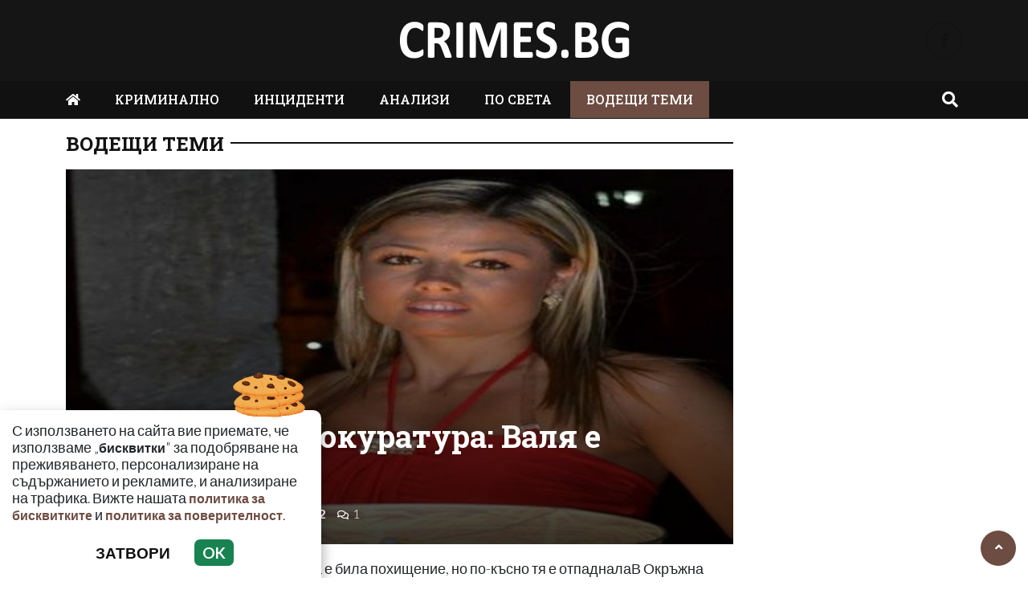

--- FILE ---
content_type: text/html; charset=UTF-8
request_url: https://crimes.bg/vodeshha-tema/burgaskata-prokuratura-valya-e-otvlechena/35785
body_size: 10640
content:
<!DOCTYPE html>
<!--[if lt IE 7]><html class="ie ie6" xmlns="https://www.w3.org/1999/xhtml" lang="bg"> <![endif]-->
<!--[if IE 7]><html class="ie ie7" xmlns="https://www.w3.org/1999/xhtml" lang="bg"> <![endif]-->
<!--[if IE 8]><html class="ie ie8" xmlns="https://www.w3.org/1999/xhtml" lang="bg"> <![endif]-->
<!--[if IE 9]><html class="ie ie9" xmlns="https://www.w3.org/1999/xhtml" lang="bg"> <![endif]-->
<!--[if (gt IE 9)|!(IE)]><!-->
<html xmlns="https://www.w3.org/1999/xhtml" lang="bg">
<head>
    <meta charset="utf-8" />
<meta http-equiv="Content-Type" content="text/html; charset=utf-8" />
<meta http-equiv="Content-Language" content="bg" />
<meta http-equiv="X-UA-Compatible" content="IE=edge">
<meta name="language" content="bulgarian" />
<meta name="viewport" content="width=device-width, initial-scale=1" />
<meta name="robots" content="index, follow, max-snippet:-1, max-image-preview:large, max-video-preview:-1" />
<meta name="googlebot" content="index, follow, max-snippet:-1, max-image-preview:large, max-video-preview:-1" />
<meta name="bingbot" content="index, follow, max-snippet:-1, max-image-preview:large, max-video-preview:-1" />
<meta name="revisit-after" content="1 hours" />
<title>Бургаската прокуратура: Валя е отвлечена | Crimes.bg – Криминални новини и разследвания от България и света  </title>
<meta name="title" content="Бургаската прокуратура: Валя е отвлечена | Crimes.bg – Криминални новини и разследвания от България и света" />
<meta name="description" content="Първоначалната версия на полицията е била похищение, но по-късно тя е отпадналаВ Окръжна прокуратура-Бургас е заведено досъдебно производство да отвличането на красивата бургазлийка Валентина Иванова в първоначалния етап от разследването. То е било о" />
<meta name="keywords" content="Няма етикети за тази новина" />
<meta name="news_keywords" content="Няма етикети за тази новина" />
<meta name="author" content="npetrov">
<meta name="rating" content="general">
<meta name="distribution" content="global">
<meta property="og:locale" content="bg_BG" />
<meta property="og:type" content="article" />
<meta property="og:title" content="Бургаската прокуратура: Валя е отвлечена | Crimes.bg – Криминални новини и разследвания от България и света" />
<meta property="og:description" content="Първоначалната версия на полицията е била похищение, но по-късно тя е отпадналаВ Окръжна прокуратура-Бургас е заведено досъдебно производство да отвличането на красивата бургазлийка Валентина Иванова в първоначалния етап от разследването. То е било о" />
<meta property="og:url" content="https://crimes.bg/vodeshha-tema/burgaskata-prokuratura-valya-e-otvlechena/35785" />
<meta property="og:site_name" content="Crimes.bg" />
<meta property="fb:pages" content="173798699346835" />

<meta property="article:publisher" content="Асмара ЕООД
" />

<meta property="article:author" content="npetrov" />
<meta name="thumbnail" content="https://crimes.bg/media/2/2022/06/03/23385/640x360.jpeg?timer=1674503476" />
<meta property="og:image" content="https://crimes.bg/media/2/2022/06/03/23385/640x360.jpeg?timer=1674503476" />
<meta property="og:image:alt" content="Бургаската прокуратура: Валя е отвлечена | Crimes.bg – Криминални новини и разследвания от България и света" />
<meta property="og:image:width" content="640" />
<meta property="og:image:height" content="360" />
<meta name="csrf-token" content="vyNc1FSZNqkuTvnZv8tp6kxxmoqhgFeQLBm6XFFa">
<link rel="canonical" href="https://crimes.bg/vodeshha-tema/burgaskata-prokuratura-valya-e-otvlechena/35785" />
<link rel="alternate" hreflang="bg-BG" href="https://crimes.bg/vodeshha-tema/burgaskata-prokuratura-valya-e-otvlechena/35785">
 
<meta property="article:tag" content="Няма етикети за тази новина" />
 


<link rel="preconnect" href="//www.google-analytics.com">
<link rel="preconnect" href="https://fonts.gstatic.com">
<link rel="dns-prefetch" href="//fonts.gstatic.com" />
<link rel="dns-prefetch" href="//www.googletagmanager.com" />
<link rel="dns-prefetch" href="//pagead2.googlesyndication.com" />
<link rel="dns-prefetch" href="//onesignal.com" />
<link rel="dns-prefetch" href="//cdn.onesignal.com" />
<link rel="dns-prefetch" href="//connect.facebook.net" />
<link rel="dns-prefetch" href="//gabg.hit.gemius.pl" />
<link rel="dns-prefetch" href="//blitzadbg.hit.gemius.pl" />
<link rel="dns-prefetch" href="//alt.adocean.pl" />
<link rel="dns-prefetch" href="//www.google.com" />


<script async src="https://pagead2.googlesyndication.com/pagead/js/adsbygoogle.js?client=ca-pub-3057269589963624"
     crossorigin="anonymous"></script>

<!-- Google tag (gtag.js) -->
<script async src="https://www.googletagmanager.com/gtag/js?id=G-ZKEN6XVRJB"></script>
<script>
  window.dataLayer = window.dataLayer || [];
  function gtag(){dataLayer.push(arguments);}
  gtag('js', new Date());

  gtag('config', 'G-ZKEN6XVRJB');
</script> 

 

<link rel="icon" type="image/x-icon" href="https://crimes.bg/assets/crimes.bg/icons/favicon.ico?timer=1674075478">
<link rel="apple-touch-icon" sizes="57x57" href="https://crimes.bg/assets/crimes.bg/icons/apple-icon-57x57.png?timer=1674075478">
<link rel="apple-touch-icon" sizes="60x60" href="https://crimes.bg/assets/crimes.bg/icons/apple-icon-60x60.png?timer=1674075478">
<link rel="apple-touch-icon" sizes="72x72" href="https://crimes.bg/assets/crimes.bg/icons/apple-icon-72x72.png?timer=1674075478">
<link rel="apple-touch-icon" sizes="76x76" href="https://crimes.bg/assets/crimes.bg/icons/apple-icon-76x76.png?timer=1674075478">
<link rel="apple-touch-icon" sizes="114x114" href="https://crimes.bg/assets/crimes.bg/icons/apple-icon-114x114.png?timer=1674075478">
<link rel="apple-touch-icon" sizes="120x120" href="https://crimes.bg/assets/crimes.bg/icons/apple-icon-120x120.png?timer=1674075478">
<link rel="apple-touch-icon" sizes="144x144" href="https://crimes.bg/assets/crimes.bg/icons/apple-icon-144x144.png?timer=1674075478">
<link rel="apple-touch-icon" sizes="152x152" href="https://crimes.bg/assets/crimes.bg/icons/apple-icon-152x152.png?timer=1674075478">
<link rel="apple-touch-icon" sizes="180x180" href="https://crimes.bg/assets/crimes.bg/icons/apple-icon-180x180.png?timer=1674075478"> 
<link rel="icon" type="image/png" sizes="32x32" href="https://crimes.bg/assets/crimes.bg/icons/favicon-32x32.png?timer=1674075478"> 
<link rel="icon" type="image/png" sizes="16x16" href="https://crimes.bg/assets/crimes.bg/icons/favicon-16x16.png?timer=1674075478">
<meta name="msapplication-TileImage" content="https://crimes.bg/assets/crimes.bg/icons/ms-icon-144x144.png?timer=1674075478">
<link rel="manifest" href="/manifest.json">
 
    <link rel="preconnect" href="https://fonts.googleapis.com">
    <link rel="preconnect" href="https://fonts.gstatic.com" crossorigin>
    <link href="https://fonts.googleapis.com/css2?family=Lato:wght@100;300;500;700&family=Roboto+Slab:wght@100;300;500;700&display=swap" rel="stylesheet">
    <link rel="stylesheet" href="https://crimes.bg/assets/crimes.bg/css/all.css?timer=1674383414" type="text/css" media="all" />
    <script type="text/javascript" src="https://crimes.bg/assets/crimes.bg/js/all.js?timer=1674383414"></script> 

     <script async src="https://cdn.geozo.com/qjb1l7/912ilv0pm0y3/h8q687quv786pykf1b.go"></script>
    
</head>
<body>   

    <header class="header">

  <div class="container">
    <div class="row  d-none d-md-flex ">

      <div class="col-12 col-md-4 text-center"></div>
       
      <div class="col-12 col-md-4 text-center">
        <a class="logo" href="/">
          <img src="https://crimes.bg/assets/crimes.bg/images/logo.svg?timer=1674073937" alt="Crimes.bg – Криминални новини и разследвания от България и света" title="Crimes.bg – Криминални новини и разследвания от България и света | Crimes.bg" >
        </a>
      </div>
      
      <div class="col-12 col-md-4 d-flex  justify-content-end align-items-center">

                    <a class="menu top-btn rounded-circle ms-2" href="https://www.facebook.com/Crimesbg-108911955946054" title="Последвай ни в Facebook" target="_blank" ><i class="fab fa-facebook-f"></i></a>
          
          
           
          
          
           
      </div>
    </div>
  </div>

  <div class="nav-container">
    <div class="container">

      <nav class="navbar " id="main-nav"> 

        <button id="swipe-menu-btn" class="hamburger-lines d-flex d-md-none">
          <span class="line line1"></span>
          <span class="line line2"></span>
          <span class="line line3"></span>
        </button>  

        <div class="logo-container d-flex d-md-none align-items-center ">
          <a class="logo" href="/">
            <img src="https://crimes.bg/assets/crimes.bg/images/logo.svg?timer=1674073937" alt="Crimes.bg">
          </a>
        </div> 

        <div class="collapse navbar-collapse d-none d-md-flex "> 

          <ul class="navbar-nav main-menu d-none d-md-block" role="navigation" itemscope="itemscope" itemtype="https://schema.org/SiteNavigationElement">
            <li class="nav-item"><a class="nav-link" href="/"><i class="fas fa-home"></i></a></li>
                        <li class="nav-item    "><a class="nav-link " itemprop="url" href="https://crimes.bg/kriminalno" title="КРИМИНАЛНО"  >КРИМИНАЛНО</a>

                        </li>
                        <li class="nav-item    "><a class="nav-link " itemprop="url" href="https://crimes.bg/inczidenti" title="ИНЦИДЕНТИ"  >ИНЦИДЕНТИ</a>

                        </li>
                        <li class="nav-item    "><a class="nav-link " itemprop="url" href="https://crimes.bg/analizi" title="АНАЛИЗИ"  >АНАЛИЗИ</a>

                        </li>
                        <li class="nav-item    "><a class="nav-link " itemprop="url" href="https://crimes.bg/po-sveta" title="ПО СВЕТА"  >ПО СВЕТА</a>

                        </li>
                        <li class="nav-item    active  "><a class="nav-link " itemprop="url" href="https://crimes.bg/vodeshha-tema" title="ВОДЕЩИ ТЕМИ"  >ВОДЕЩИ ТЕМИ</a>

                        </li>
            
            <li class="nav-item more dropdown">
                <a class="nav-link dropdown-toggle" href="#">Още</a>
                <ul class="dropdown-menu"></ul>
            </li> 
          </ul>



        </div>

        <div class="search-btn d-flex justify-content-end ">
            <a href="#search-popup" class="xs-modal-popup"><i class="fa fa-search"></i></a>
        </div>
      </nav>
    </div>
  </div>


  <div id="swipe-menu"> 
    
    <button class="close-swipe-nav  "><i class="fas fa-times"></i></button>

    <ul class="swipe-main-menu">
      <li><a href="https://crimes.bg" title="Начало">Начало</a></li>
            <li   >
          <a href="https://crimes.bg/kriminalno" title="КРИМИНАЛНО" >КРИМИНАЛНО</a>

          
                </li>
            <li   >
          <a href="https://crimes.bg/inczidenti" title="ИНЦИДЕНТИ" >ИНЦИДЕНТИ</a>

          
                </li>
            <li   >
          <a href="https://crimes.bg/analizi" title="АНАЛИЗИ" >АНАЛИЗИ</a>

          
                </li>
            <li   >
          <a href="https://crimes.bg/po-sveta" title="ПО СВЕТА" >ПО СВЕТА</a>

          
                </li>
            <li   >
          <a href="https://crimes.bg/vodeshha-tema" title="ВОДЕЩИ ТЕМИ" >ВОДЕЩИ ТЕМИ</a>

          
                </li>
        
    </ul>

    <div class="swipe-footer">

      <div class="social-pages">
                    <a class="menu top-btn rounded-circle ms-2" href="https://www.facebook.com/Crimesbg-108911955946054" title="Последвай ни в Facebook" target="_blank" ><i class="fab fa-facebook-f"></i></a>
          
          
           
          
          
           
      </div>


      <ul class="page-menu">
        <li>
          <a href="/page/za-reklama" title="За реклама">Реклама</a>
        </li>
        <li>
          <a href="/page/kontakti" title="Контакти">Контакти</a>
        </li>
        <li>
          <a href="/page/obshti-usloviya" title="Общи условия">Общи условия</a>
        </li>
        <li>
          <a href="/page/politika-za-zashtita-na-lichnite-danni" title="Политика за поверителност">Политика за поверителност</a>
        </li>
        <li>
          <a href="/page/politika-za-biskvitkite" title="Политика за бисквитките">Политика за бисквитките</a>
        </li>
      </ul>
    </div>
  </div>


</header>

<div class="zoom-anim-dialog mfp-hide modal-searchPanel ts-search-form" id="search-popup">
  <div class="modal-dialog modal-lg">
    <div class="modal-content">
      <div class="xs-search-panel"> 
        <form method="GET" action="https://crimes.bg/search" accept-charset="UTF-8" class="ts-search-group"> 
          <div class="input-group"> 
            <input class="form-control" placeholder="Търси..." required="required" name="q" type="search">
            <button class="input-group-btn search-button">
               <i class="fa fa-search"></i>
            </button>
          </div>
        </form>
      </div>
    </div>
  </div>
</div>

 

    <main id="main"> 
	
	<div class="container">
		<div class="row">
			<div class="col-12 text-center ads-megaboard">
				<!-- Revive Adserver Javascript Tag - Generated with Revive Adserver v5.4.1 -->
<script type='text/javascript'><!--//<![CDATA[
   var m3_u = (location.protocol=='https:'?'https://ads.newsadmin.bg/www/delivery/ajs.php':'http://ads.newsadmin.bg/www/delivery/ajs.php');
   var m3_r = Math.floor(Math.random()*99999999999);
   if (!document.MAX_used) document.MAX_used = ',';
   document.write ("<scr"+"ipt type='text/javascript' src='"+m3_u);
   document.write ("?zoneid=56");
   document.write ('&amp;cb=' + m3_r);
   if (document.MAX_used != ',') document.write ("&amp;exclude=" + document.MAX_used);
   document.write (document.charset ? '&amp;charset='+document.charset : (document.characterSet ? '&amp;charset='+document.characterSet : ''));
   document.write ("&amp;loc=" + escape(window.location));
   if (document.referrer) document.write ("&amp;referer=" + escape(document.referrer));
   if (document.context) document.write ("&context=" + escape(document.context));
   document.write ("'><\/scr"+"ipt>");
//]]>--></script><noscript><a href='https://ads.newsadmin.bg/www/delivery/ck.php?n=aea42dcc&amp;cb=INSERT_RANDOM_NUMBER_HERE' target='_blank'><img src='https://ads.newsadmin.bg/www/delivery/avw.php?zoneid=56&amp;cb=INSERT_RANDOM_NUMBER_HERE&amp;n=aea42dcc' border='0' alt='' /></a></noscript>

			</div>
		</div>
	</div>

    <div class="container ">

	


	<div class="row "> 
		<div class="col-12 col-xl-9 content">
			<section class="article-page section theiaStickySidebar "  > 

				<div class="section-header"> 
					 <a href="https://crimes.bg/vodeshha-tema" title="ВОДЕЩИ ТЕМИ"> ВОДЕЩИ ТЕМИ </a>  
				</div>

   			<article id="article-page" class="single-post" itemscope="" itemtype="http://schema.org/NewsArticle">

   				<div class="article-header">

   					<div class="article-titles">
		   				<h1 class="post-title" itemprop="headline name" >Бургаската прокуратура: Валя е отвлечена</h1>

		   				
		               <meta itemprop="description" content="Първоначалната версия на полицията е била похищение, но по-късно тя е отпадналаВ Окръжна прокуратура-Бургас е заведено досъдебно производство да отвличането на красивата бургазлийка Валентина Иванова в първоначалния етап от разследването. То е било о..." /> 

		             	<span style="display:none;">
		                  <span itemprop="mainEntityOfPage">https://crimes.bg/vodeshha-tema/burgaskata-prokuratura-valya-e-otvlechena/35785</span>
		                  <span itemprop="author" content="npetrov"></span>
		                  <span itemprop="publisher" itemscope="" itemtype="http://schema.org/NewsMediaOrganization">
		                     <span itemprop="name">Crimes.bg</span>
		                     <span itemprop="logo" itemscope="" itemtype="http://schema.org/ImageObject">
		                     	<meta itemprop="url" content="https://crimes.bg/assets/crimes.bg/images/logo.png">
		                     </span>
		                  </span>
		                  <span itemprop="datePublished" content="2014-04-28T19:50:04+03:00"></span>
		                  <span itemprop="dateModified" content="2014-04-28T19:50:04+03:00"></span>
		               </span>

                   	<div class="article-meta">

								<div class="author">
									<i class="fas fa-user"></i>
									<div class="autor-info"> 
										<a href="https://crimes.bg/author/npetrov" title="Виж всички статии на npetrov">npetrov</a>
									</div> 
								</div>

								<div class="timestamp">
									<time datetime="2014-04-28T19:50:04+03:00"><i class="far fa-clock"></i>19:50 | 28 Apr 14</time> 
								</div>

								<div class="views">
									<i class="far fa-eye"></i>252   
									<div class="d-none">
										<img src="https://crimes.bg/article/views?id=35785" >
									</div>
								</div>

								<div class="comments">
							 		<button class="scrollTo" data-target="#comments">
							 			<span itemprop="http://schema.org/interactionCount">
							 				<i class="far fa-comments"></i>1
							 			</span>
							 		</button>
						 		</div>  
							</div>  

	               </div>


	 
	               <div class="post-media">
	                  <picture>
	                     <source media="(max-width: 768px)" srcset="https://crimes.bg/media/2/2022/06/03/23385/320x180.jpeg?timer=1674503476">
	                     <img  itemprop="image" src="https://crimes.bg/media/2/2022/06/03/23385/960x540.jpeg?timer=1674503476" alt="Бургаската прокуратура: Валя е отвлечена" title="Бургаската прокуратура: Валя е отвлечена" class="img-fluid">
	                  </picture> 
	               </div>

	               <div class="article-meta d-flex d-md-none">

								<div class="author">
									<i class="fas fa-user"></i>
									<div class="autor-info"> 
										<a href="https://crimes.bg/author/npetrov" title="Виж всички статии на npetrov">npetrov</a>
									</div> 
								</div>

								<div class="timestamp">
									<time datetime="2014-04-28T19:50:04+03:00"><i class="far fa-clock"></i>19:50 | 28 Apr 14</time> 
								</div>

								<div class="views">
									<i class="far fa-eye"></i>252  
								</div>

								<div class="comments">
							 		<button class="scrollTo" data-target="#comments">
							 			<span itemprop="http://schema.org/interactionCount">
							 				<i class="far fa-comments"></i>1
							 			</span>
							 		</button>
						 		</div>  
							</div> 

						
               </div>

               <div class="post-content" itemprop="articleBody">
                  <p>Първоначалната версия на полицията е била похищение, но по-късно тя е отпадналаВ Окръжна прокуратура-Бургас е заведено досъдебно производство да отвличането на красивата бургазлийка Валентина Иванова в първоначалния етап от разследването. То е било образувано срещу неизвестен извършител, за това, че на 16 април 2014 г., в гр. Бургас е отвлякъл Валентина Иванова, родена 1989 г., което представлява престъпление по чл. 142 НК, съобщиха от прокуратурата днес, цитирани от "Флагман". От полицията обаче казаха, че тази версия е била първата, по която се е работило в деня, когато са получили сигнала за изчезването на хубавата медицинска сестра, която в последствие е отпаднала. От МВР продължават и към днешна дата да са категорични, че в случая с Валя не се касае за трафик на хора, нито за криминално престъпление.Макар че няма официална информация все още по случая, разследващи са наясно със стъпките на момичето във фаталната вечер на 15-ти срещу 16 април. Телефонът й, както кутия с цигари и запалка са били оставени подредени на най-ниската вътрешна част на моста. От записите на камерите се е виждал само силует, но от начина, по който са били поставени вещите на Валя, ставало ясно, че тя не се е борила с нападател.Снимките на момичето вече са разпространени и от Интерпол. Издирването й продължава с пълна сила и от страна на влюбения приятел на Валя – Валентин, който от деня на изчезването й буквално е съкрушен от мъка.  [button link="http://www.blitz.bg/news/article/264467" icon="none" target="blank" color="0071d7" textcolor="ffffff" size="small"]Към оригиналната статия[/button]</p> 
               </div>

               <div class="row">

               	<div class="col-12 col-md-6 mb-3 ">

               		<!-- Revive Adserver Javascript Tag - Generated with Revive Adserver v5.4.1 -->
						


            	 	 	<script async src="https://pagead2.googlesyndication.com/pagead/js/adsbygoogle.js?client=ca-pub-3057269589963624"
								     crossorigin="anonymous"></script>
								<!-- Crimes.bg - AR - Under Left -->
								<ins class="adsbygoogle"
								     style="display:block"
								     data-ad-client="ca-pub-3057269589963624"
								     data-ad-slot="9199373601"
								     data-ad-format="auto"
								     data-full-width-responsive="true"></ins>
								<script>
								     (adsbygoogle = window.adsbygoogle || []).push({});
							</script>
               	</div>

               	<div class="col-12 col-md-6 mb-3 ">
            		 	<script async src="https://pagead2.googlesyndication.com/pagead/js/adsbygoogle.js?client=ca-pub-3057269589963624"
							     crossorigin="anonymous"></script>
							<!-- Crimes.bg - AR - Under Right -->
							<ins class="adsbygoogle"
							     style="display:block"
							     data-ad-client="ca-pub-3057269589963624"
							     data-ad-slot="7503148551"
							     data-ad-format="auto"
							     data-full-width-responsive="true"></ins>
							<script>
							     (adsbygoogle = window.adsbygoogle || []).push({});
							</script>
               	</div>


               	<div class="col-12 mb-3">
               		<div data-gz-block="45bed156-fd36-4d2f-b52d-8c2596704662"></div>
               	</div>

               </div>

 					<div class="row">
 						<div class="col-12 col-lg-6">
					 		<div class="share-links-container"> 
	<ul class="share-links-list  ">
		<li><a href="javascript:window.open('https://www.facebook.com/sharer/sharer.php?u=https://crimes.bg/vodeshha-tema/burgaskata-prokuratura-valya-e-otvlechena/35785', '_blank', 'width=600,height=300');void(0);" title="Сподели във Facebook" rel="noreferrer" class="facebook"><i class="fab fa-facebook-f"></i>Facebook</a></li>

		<li><a  href="viber://forward?text=https://crimes.bg/vodeshha-tema/burgaskata-prokuratura-valya-e-otvlechena/35785"  rel="noreferrer" title="Сподели във Viber"  class="viber"><i class="fab fa-viber"></i>Viber</a></li>
		
		<li><a href="https://twitter.com/intent/tweet?text=https://crimes.bg/vodeshha-tema/burgaskata-prokuratura-valya-e-otvlechena/35785"  target="_blank"  rel="noreferrer"  class="twitter"><i class="fab fa-twitter"></i>Тwitter</a></li>
		
		<li><a href="whatsapp://send?text=https://crimes.bg/vodeshha-tema/burgaskata-prokuratura-valya-e-otvlechena/35785"  target="_blank"  rel="noreferrer" class="whatsapp"><i class="fab fa-whatsapp"></i>Whatsapp</a></li>
		
		<li><a href="https://pinterest.com/pin/create/link/?url=https://crimes.bg/vodeshha-tema/burgaskata-prokuratura-valya-e-otvlechena/35785" target="_blank"  rel="noreferrer" title="Запази в Pinterest"  class="pinterest"><i class="fab fa-pinterest"></i>Pinterest</a></li>
		
		<li><button data-copy="https://crimes.bg/vodeshha-tema/burgaskata-prokuratura-valya-e-otvlechena/35785" class="copyToClipboard link"><i class="fas fa-link"></i></button ></li>
	</ul>
</div> 						</div>

 						<div class="col-12 col-lg-6">
 							<div class="tags-container">
	<span>Тагове:</span>
	<ul class="tags-list">
				<li><a href="https://crimes.bg/tag/nyama-etiketi-za-tazi-novina">Няма етикети за тази новина</a></li>
			</ul>
</div>
 
 						</div>
 					</div>
   			</article>

   			
 
			</section> 

			<section id="moreFromTopic" class="section section-one">
	<div class="section-header"> 
		<a href="https://crimes.bg/vodeshha-tema" title="Още от ВОДЕЩИ ТЕМИ">
			<span>Още от ВОДЕЩИ ТЕМИ</span>
		</a>
	</div> 
	<div class="row">
				<div class="col-12 col-sm-12 col-md-6 col-lg-4 mb-3"> 
			<article class="  article-grid style-grid-1">
	<div class="post-wrapper">
		<div class="post-thumbnail ">
			<a href="https://crimes.bg/vodeshha-tema/dilarat-na-barekov-progovori-kato-nyama-kinti-mi-puskashe-zhena-si/183257" title="ДИЛЪРЪТ НА БАРЕКОВ ПРОГОВОРИ: Като няма кинти ми пускаше жена си">
				<picture>
					
					<img  data-src="https://crimes.bg/media/2/2026/01/23/155025/960x540.jpg?timer=1769181303"   class="img-fluid   lazyload " alt="ДИЛЪРЪТ НА БАРЕКОВ ПРОГОВОРИ: Като няма кинти ми пускаше жена си" title="ДИЛЪРЪТ НА БАРЕКОВ ПРОГОВОРИ: Като няма кинти ми пускаше жена си">
				</picture>
			</a>
		</div>

		<div class="grid-content-inner">

			
			<h3 class="post-title">
				<a href="https://crimes.bg/vodeshha-tema/dilarat-na-barekov-progovori-kato-nyama-kinti-mi-puskashe-zhena-si/183257" title="ДИЛЪРЪТ НА БАРЕКОВ ПРОГОВОРИ: Като няма кинти ми пускаше жена си">ДИЛЪРЪТ НА БАРЕКОВ ПРОГОВОРИ: Като няма кинти ми пускаше жена си</a>
			</h3> 

					
		</div>
	</div>
</article>
  
		</div>
				<div class="col-12 col-sm-12 col-md-6 col-lg-4 mb-3"> 
			<article class="  article-grid style-grid-1">
	<div class="post-wrapper">
		<div class="post-thumbnail ">
			<a href="https://crimes.bg/vodeshha-tema/delyan-peevski-lider-na-dps-i-pg-na-dps-novo-nachalo-se-sreshtna-s-mladezhi-ot-burgas-3/183238" title="Делян Пеевски, лидер на ДПС и ПГ на ДПС-НОВО НАЧАЛО се срещна с младежи от Бургас">
				<picture>
					
					<img  data-src="https://crimes.bg/media/2/2026/01/23/154979/960x540.jpg?timer=1769171993"   class="img-fluid   lazyload " alt="Делян Пеевски, лидер на ДПС и ПГ на ДПС-НОВО НАЧАЛО се срещна с младежи от Бургас" title="Делян Пеевски, лидер на ДПС и ПГ на ДПС-НОВО НАЧАЛО се срещна с младежи от Бургас">
				</picture>
			</a>
		</div>

		<div class="grid-content-inner">

			
			<h3 class="post-title">
				<a href="https://crimes.bg/vodeshha-tema/delyan-peevski-lider-na-dps-i-pg-na-dps-novo-nachalo-se-sreshtna-s-mladezhi-ot-burgas-3/183238" title="Делян Пеевски, лидер на ДПС и ПГ на ДПС-НОВО НАЧАЛО се срещна с младежи от Бургас">Делян Пеевски, лидер на ДПС и ПГ на ДПС-НОВО НАЧАЛО се срещна с младежи от Бургас</a>
			</h3> 

					
		</div>
	</div>
</article>
  
		</div>
				<div class="col-12 col-sm-12 col-md-6 col-lg-4 mb-3"> 
			<article class="  article-grid style-grid-1">
	<div class="post-wrapper">
		<div class="post-thumbnail ">
			<a href="https://crimes.bg/vodeshha-tema/renault-zapochva-masovo-proizvodstvo-na-voenni-dronove/183202" title="Renault започва масово производство на военни дронове">
				<picture>
					
					<img  data-src="https://crimes.bg/media/2/2026/01/22/154950/960x540.webp?timer=1769153433"   class="img-fluid   lazyload " alt="Renault започва масово производство на военни дронове" title="Renault започва масово производство на военни дронове">
				</picture>
			</a>
		</div>

		<div class="grid-content-inner">

			
			<h3 class="post-title">
				<a href="https://crimes.bg/vodeshha-tema/renault-zapochva-masovo-proizvodstvo-na-voenni-dronove/183202" title="Renault започва масово производство на военни дронове">Renault започва масово производство на военни дронове</a>
			</h3> 

					
		</div>
	</div>
</article>
  
		</div>
				<div class="col-12 col-sm-12 col-md-6 col-lg-4 mb-3"> 
			<article class="  article-grid style-grid-1">
	<div class="post-wrapper">
		<div class="post-thumbnail ">
			<a href="https://crimes.bg/vodeshha-tema/delyan-peevski-lider-na-dps-i-pg-na-dps-novo-nachalo-se-sreshtna-s-mladezhi-ot-blagoevgrad-3/183169" title="Делян Пеевски, лидер на ДПС и ПГ на ДПС-НОВО НАЧАЛО се срещна с младежи от Благоевград">
				<picture>
					
					<img  data-src="https://crimes.bg/media/2/2026/01/22/154906/960x540.jpg?timer=1769080922"   class="img-fluid   lazyload " alt="Делян Пеевски, лидер на ДПС и ПГ на ДПС-НОВО НАЧАЛО се срещна с младежи от Благоевград" title="Делян Пеевски, лидер на ДПС и ПГ на ДПС-НОВО НАЧАЛО се срещна с младежи от Благоевград">
				</picture>
			</a>
		</div>

		<div class="grid-content-inner">

			
			<h3 class="post-title">
				<a href="https://crimes.bg/vodeshha-tema/delyan-peevski-lider-na-dps-i-pg-na-dps-novo-nachalo-se-sreshtna-s-mladezhi-ot-blagoevgrad-3/183169" title="Делян Пеевски, лидер на ДПС и ПГ на ДПС-НОВО НАЧАЛО се срещна с младежи от Благоевград">Делян Пеевски, лидер на ДПС и ПГ на ДПС-НОВО НАЧАЛО се срещна с младежи от Благоевград</a>
			</h3> 

					
		</div>
	</div>
</article>
  
		</div>
				<div class="col-12 col-sm-12 col-md-6 col-lg-4 mb-3"> 
			<article class="  article-grid style-grid-1">
	<div class="post-wrapper">
		<div class="post-thumbnail ">
			<a href="https://crimes.bg/vodeshha-tema/delyan-peevski-lider-na-dps-i-pg-na-dps-novo-nachalo-balgariya-tryabva-da-se-vklyuchi-v-saveta-za-mir-na-prezidenta-donald-tramp-3/183090" title="Делян Пеевски, лидер на ДПС и ПГ на ДПС-НОВО НАЧАЛО: България трябва да се включи в Съвета за мир на президента Доналд Тръмп!">
				<picture>
					
					<img  data-src="https://crimes.bg/media/2/2026/01/21/154769/960x540.jpg?timer=1769011550"   class="img-fluid   lazyload " alt="Делян Пеевски, лидер на ДПС и ПГ на ДПС-НОВО НАЧАЛО: България трябва да се включи в Съвета за мир на президента Доналд Тръмп!" title="Делян Пеевски, лидер на ДПС и ПГ на ДПС-НОВО НАЧАЛО: България трябва да се включи в Съвета за мир на президента Доналд Тръмп!">
				</picture>
			</a>
		</div>

		<div class="grid-content-inner">

			
			<h3 class="post-title">
				<a href="https://crimes.bg/vodeshha-tema/delyan-peevski-lider-na-dps-i-pg-na-dps-novo-nachalo-balgariya-tryabva-da-se-vklyuchi-v-saveta-za-mir-na-prezidenta-donald-tramp-3/183090" title="Делян Пеевски, лидер на ДПС и ПГ на ДПС-НОВО НАЧАЛО: България трябва да се включи в Съвета за мир на президента Доналд Тръмп!">Делян Пеевски, лидер на ДПС и ПГ на ДПС-НОВО НАЧАЛО: България трябва да се включи в Съвета за мир на президента Доналд Тръмп!</a>
			</h3> 

					
		</div>
	</div>
</article>
  
		</div>
				<div class="col-12 col-sm-12 col-md-6 col-lg-4 mb-3"> 
			<article class="  article-grid style-grid-1">
	<div class="post-wrapper">
		<div class="post-thumbnail ">
			<a href="https://crimes.bg/vodeshha-tema/delyan-peevski-lider-na-dps-i-pg-na-dps-novo-nachalo-se-sreshtna-s-mladi-hora-ot-stara-zagora-3/183074" title="Делян Пеевски, лидер на ДПС и ПГ на ДПС-НОВО НАЧАЛО се срещна с млади хора от Стара Загора">
				<picture>
					
					<img  data-src="https://crimes.bg/media/2/2026/01/21/154733/960x540.jpg?timer=1769005499"   class="img-fluid   lazyload " alt="Делян Пеевски, лидер на ДПС и ПГ на ДПС-НОВО НАЧАЛО се срещна с млади хора от Стара Загора" title="Делян Пеевски, лидер на ДПС и ПГ на ДПС-НОВО НАЧАЛО се срещна с млади хора от Стара Загора">
				</picture>
			</a>
		</div>

		<div class="grid-content-inner">

			
			<h3 class="post-title">
				<a href="https://crimes.bg/vodeshha-tema/delyan-peevski-lider-na-dps-i-pg-na-dps-novo-nachalo-se-sreshtna-s-mladi-hora-ot-stara-zagora-3/183074" title="Делян Пеевски, лидер на ДПС и ПГ на ДПС-НОВО НАЧАЛО се срещна с млади хора от Стара Загора">Делян Пеевски, лидер на ДПС и ПГ на ДПС-НОВО НАЧАЛО се срещна с млади хора от Стара Загора</a>
			</h3> 

					
		</div>
	</div>
</article>
  
		</div>
			</div> 
</section>  


			         <div id="comments">
         
            <div class="gap-20"></div>

            <section  class="section section-one"  id="comments" >

	<div class="section-header"> 
		<h4 class="section-title">  
			<span>1 Коментара</span> 
		</h4> 
	</div>
 
  <div class="row d-flex justify-content-center ">	
     
      <div class="col-12 mb-3">
	      <div class="comment-row">
	        <div class=" d-flex flex-start  ">

	        	<div class="avatar d-none d-md-flex">
	        		<i class="fas fa-user-circle"></i>
	        	</div> 

						<div class="comment-list">
							
							<div class="d-flex align-items-center  mb-3">
								<h5 class="me-3">khhkkpcqvl</h5>
								<p class="small"><i class="far fa-clock"></i> 1 year before</p>
							</div> 

							<div>
								<p class="  comment-content">Muchas gracias. ?Como puedo iniciar sesion?</p> 
							</div>

			  			<div class="replay-form d-none">
			        	<section class="section">

	<div class="section-header"> 
		<h4 class="section-title">  
			<span>Коментирай</span> 
		</h4> 
	</div>

<form method="POST" action="https://crimes.bg/comments/create" accept-charset="UTF-8"><input name="_token" type="hidden" value="vyNc1FSZNqkuTvnZv8tp6kxxmoqhgFeQLBm6XFFa">
<div class="row">
	<div class="col-12 col-md-6 mb-3"> 
	 	<label for="username" class="form-label">Име <span class="text-danger"><strong>*</strong></span></label>
		<input class="form-control" required="required" id="username" name="username" type="text">
	</div>
	<div class="col-12 col-md-6 mb-3"> 
	 	<label for="email" class="form-label">Email </label>
		<input class="form-control" id="email" name="email" type="email">
	</div>
	<div class="col-12 mb-3">
		<label for="comment" class="form-label">Коментар <span class="text-danger"><strong>*</strong></span></label>
		<textarea class="form-control" required="required" id="comment" name="comment" cols="50" rows="10"></textarea>

		<input required="required" name="article_id" type="hidden" value="35785">
		<input name="replay_id" type="hidden" value="126311">
	</div>

	<div class="col-12 "> 
		<input class="btn btn-danger" type="submit" value="Коментирай">

					<script src="https://cdnjs.cloudflare.com/polyfill/v2/polyfill.min.js"></script>
<div id="_g-recaptcha"></div>
<div class="g-recaptcha" data-sitekey="6Lc1_0AhAAAAAFJ5_3uMBRoF_mhInZYHJvheVcSX" data-size="invisible" data-callback="_submitForm" data-badge="bottomright"></div><script src="https://www.google.com/recaptcha/api.js" async defer></script>
<script>var _submitForm,_captchaForm,_captchaSubmit,_execute=true,_captchaBadge;</script><script>window.addEventListener('load', _loadCaptcha);
function _loadCaptcha(){_captchaForm=document.querySelector("#_g-recaptcha").closest("form");_captchaSubmit=_captchaForm.querySelector('[type=submit]');_submitForm=function(){if(typeof _submitEvent==="function"){_submitEvent();grecaptcha.reset();}else{_captchaForm.submit();}};_captchaForm.addEventListener('submit',function(e){e.preventDefault();if(typeof _beforeSubmit==='function'){_execute=_beforeSubmit(e);}if(_execute){grecaptcha.execute();}});console.log("Checking element binding of _submitForm...");console.log(_submitForm!==undefined);console.log("Checking element binding of _captchaForm...");console.log(_captchaForm!==undefined);console.log("Checking element binding of _captchaSubmit...");console.log(_captchaSubmit!==undefined);}</script>

		
	</div>

</div>
</form> 
</section>			        </div>

						</div>  
	      
	      	</div>
	      </div>
      </div>
      </div> 
</section>
 
              
            <div class="gap-20 d-none d-md-block"></div> 

            <section class="section">

	<div class="section-header"> 
		<h4 class="section-title">  
			<span>Коментирай</span> 
		</h4> 
	</div>

<form method="POST" action="https://crimes.bg/comments/create" accept-charset="UTF-8"><input name="_token" type="hidden" value="vyNc1FSZNqkuTvnZv8tp6kxxmoqhgFeQLBm6XFFa">
<div class="row">
	<div class="col-12 col-md-6 mb-3"> 
	 	<label for="username" class="form-label">Име <span class="text-danger"><strong>*</strong></span></label>
		<input class="form-control" required="required" id="username" name="username" type="text">
	</div>
	<div class="col-12 col-md-6 mb-3"> 
	 	<label for="email" class="form-label">Email </label>
		<input class="form-control" id="email" name="email" type="email">
	</div>
	<div class="col-12 mb-3">
		<label for="comment" class="form-label">Коментар <span class="text-danger"><strong>*</strong></span></label>
		<textarea class="form-control" required="required" id="comment" name="comment" cols="50" rows="10"></textarea>

		<input required="required" name="article_id" type="hidden" value="35785">
		<input name="replay_id" type="hidden">
	</div>

	<div class="col-12 "> 
		<input class="btn btn-danger" type="submit" value="Коментирай">

					<script src="https://cdnjs.cloudflare.com/polyfill/v2/polyfill.min.js"></script>
<div id="_g-recaptcha"></div>
<div class="g-recaptcha" data-sitekey="6Lc1_0AhAAAAAFJ5_3uMBRoF_mhInZYHJvheVcSX" data-size="invisible" data-callback="_submitForm" data-badge="bottomright"></div><script src="https://www.google.com/recaptcha/api.js" async defer></script>
<script>var _submitForm,_captchaForm,_captchaSubmit,_execute=true,_captchaBadge;</script><script>window.addEventListener('load', _loadCaptcha);
function _loadCaptcha(){_captchaForm=document.querySelector("#_g-recaptcha").closest("form");_captchaSubmit=_captchaForm.querySelector('[type=submit]');_submitForm=function(){if(typeof _submitEvent==="function"){_submitEvent();grecaptcha.reset();}else{_captchaForm.submit();}};_captchaForm.addEventListener('submit',function(e){e.preventDefault();if(typeof _beforeSubmit==='function'){_execute=_beforeSubmit(e);}if(_execute){grecaptcha.execute();}});console.log("Checking element binding of _submitForm...");console.log(_submitForm!==undefined);console.log("Checking element binding of _captchaForm...");console.log(_captchaForm!==undefined);console.log("Checking element binding of _captchaSubmit...");console.log(_captchaSubmit!==undefined);}</script>

		
	</div>

</div>
</form> 
</section>            
         </div>
          
		</div>

		<div class="col-12 col-xl-3 sidebar">
			<aside class="theiaStickySidebar"  > 
			
				<div class="ads-container">
					<script type='text/javascript'><!--//<![CDATA[
					   var m3_u = (location.protocol=='https:'?'https://ads.newsadmin.bg/www/delivery/ajs.php':'http://ads.newsadmin.bg/www/delivery/ajs.php');
					   var m3_r = Math.floor(Math.random()*99999999999);
					   if (!document.MAX_used) document.MAX_used = ',';
					   document.write ("<scr"+"ipt type='text/javascript' src='"+m3_u);
					   document.write ("?zoneid=48");
					   document.write ('&amp;cb=' + m3_r);
					   if (document.MAX_used != ',') document.write ("&amp;exclude=" + document.MAX_used);
					   document.write (document.charset ? '&amp;charset='+document.charset : (document.characterSet ? '&amp;charset='+document.characterSet : ''));
					   document.write ("&amp;loc=" + escape(window.location));
					   if (document.referrer) document.write ("&amp;referer=" + escape(document.referrer));
					   if (document.context) document.write ("&context=" + escape(document.context));
					   document.write ("'><\/scr"+"ipt>");
					//]]>--></script><noscript><a href='https://ads.newsadmin.bg/www/delivery/ck.php?n=a165d08c&amp;cb=INSERT_RANDOM_NUMBER_HERE' target='_blank'><img src='https://ads.newsadmin.bg/www/delivery/avw.php?zoneid=48&amp;cb=INSERT_RANDOM_NUMBER_HERE&amp;n=a165d08c' border='0' alt='' /></a></noscript>

				</div>

				<div class="ads-container"    >
		 		 	<script async src="https://pagead2.googlesyndication.com/pagead/js/adsbygoogle.js?client=ca-pub-3057269589963624"
						 crossorigin="anonymous"></script>
					<!-- Crimes.bg - All - RC 300x600 First -->
					<ins class="adsbygoogle"
						 style="display:inline-block;width:300px;height:600px" 
						 data-ad-client="ca-pub-3057269589963624"
						 data-ad-slot="2059250184" ></ins>
					<script>
						 (adsbygoogle = window.adsbygoogle || []).push({});
					</script>

				</div>

				<section id="mostTabs">
  <ul class="nav nav-tabs"  role="tablist">
    <li class="nav-item" role="presentation">
      <button class="nav-link active" id="readed-tab" data-bs-toggle="tab" data-bs-target="#readed" type="button" role="tab" aria-controls="readed" aria-selected="true">Най-четени</button>
    </li>
    <li class="nav-item" role="presentation">
      <button class="nav-link" id="commented-tab" data-bs-toggle="tab" data-bs-target="#commented" type="button" role="tab" aria-controls="commented" aria-selected="false">Най-коментирани</button>
    </li>
   
  </ul>
  <div class="tab-content" id="myTabContent">
    <div class="tab-pane fade show active" id="readed" role="tabpanel" aria-labelledby="readed-tab">
      <div class="row">
       
          
        <article class="  article-list style-list-1">
	<div class="row post-wrapper">

		<div class="col-5">
			<div class="post-thumbnail img-square ">
				<a href="https://crimes.bg/vodeshha-tema/dilarat-na-barekov-progovori-kato-nyama-kinti-mi-puskashe-zhena-si/183257" title="ДИЛЪРЪТ НА БАРЕКОВ ПРОГОВОРИ: Като няма кинти ми пускаше жена си">
					<picture>
						
						<img  src="https://crimes.bg/media/2/2026/01/23/155025/320x180.jpg?timer=1769181266"   class="img-fluid  " alt="ДИЛЪРЪТ НА БАРЕКОВ ПРОГОВОРИ: Като няма кинти ми пускаше жена си" title="ДИЛЪРЪТ НА БАРЕКОВ ПРОГОВОРИ: Като няма кинти ми пускаше жена си">
					</picture>
				</a>
			</div>
		</div>

		<div class="col-7">
			<div class="  list-content">

				

				<h3 class="post-title">
					<a href="https://crimes.bg/vodeshha-tema/dilarat-na-barekov-progovori-kato-nyama-kinti-mi-puskashe-zhena-si/183257" title="ДИЛЪРЪТ НА БАРЕКОВ ПРОГОВОРИ: Като няма кинти ми пускаше жена си">ДИЛЪРЪТ НА БАРЕКОВ ПРОГОВОРИ: Като няма кинти ми пускаше жена си</a>
				</h3> 

				
						
			</div>
		</div>
	</div>
</article>
       
               
          
        <article class="  article-list style-list-1">
	<div class="row post-wrapper">

		<div class="col-5">
			<div class="post-thumbnail img-square ">
				<a href="https://crimes.bg/inczidenti/misteriozna-katastrofa-s-ukrainski-busove-i-mnogo-raneni-kray-maglizh/183220" title="Мистериозна катастрофа с украински бусове и много ранени край Мъглиж">
					<picture>
						
						<img  src="https://crimes.bg/media/2/2026/01/23/154962/320x180.webp?timer=1769158786"   class="img-fluid  " alt="Мистериозна катастрофа с украински бусове и много ранени край Мъглиж" title="Мистериозна катастрофа с украински бусове и много ранени край Мъглиж">
					</picture>
				</a>
			</div>
		</div>

		<div class="col-7">
			<div class="  list-content">

				

				<h3 class="post-title">
					<a href="https://crimes.bg/inczidenti/misteriozna-katastrofa-s-ukrainski-busove-i-mnogo-raneni-kray-maglizh/183220" title="Мистериозна катастрофа с украински бусове и много ранени край Мъглиж">Мистериозна катастрофа с украински бусове и много ранени край Мъглиж</a>
				</h3> 

				
						
			</div>
		</div>
	</div>
</article>
       
               
          
        <article class="  article-list style-list-1">
	<div class="row post-wrapper">

		<div class="col-5">
			<div class="post-thumbnail img-square ">
				<a href="https://crimes.bg/kriminalno/zam-kmet-ot-plovdiv-varti-shemi-s-darzhavni-i-obshtinski-sredstva/183195" title="Зам.-кмет от Пловдив върти схеми с държавни и общински средства?">
					<picture>
						
						<img  src="https://crimes.bg/media/2/2026/01/22/154943/320x180.jpg?timer=1769104332"   class="img-fluid  " alt="Зам.-кмет от Пловдив върти схеми с държавни и общински средства?" title="Зам.-кмет от Пловдив върти схеми с държавни и общински средства?">
					</picture>
				</a>
			</div>
		</div>

		<div class="col-7">
			<div class="  list-content">

				

				<h3 class="post-title">
					<a href="https://crimes.bg/kriminalno/zam-kmet-ot-plovdiv-varti-shemi-s-darzhavni-i-obshtinski-sredstva/183195" title="Зам.-кмет от Пловдив върти схеми с държавни и общински средства?">Зам.-кмет от Пловдив върти схеми с държавни и общински средства?</a>
				</h3> 

				
						
			</div>
		</div>
	</div>
</article>
       
               
          
        <article class="  article-list style-list-1">
	<div class="row post-wrapper">

		<div class="col-5">
			<div class="post-thumbnail img-square ">
				<a href="https://crimes.bg/kriminalno/beleznici-lihvaryat-ot-chernomorec-nikolay-ivanov-zadarzhan-za-lihvarstvo-v-mashtabna-specakciya-3/183250" title="БЕЛЕЗНИЦИ! Лихварят от Черноморец Николай Иванов задържан за лихварство в мащабна спецакция!">
					<picture>
						
						<img  src="https://crimes.bg/media/2/2026/01/23/155006/320x180.jpg?timer=1769179420"   class="img-fluid  " alt="БЕЛЕЗНИЦИ! Лихварят от Черноморец Николай Иванов задържан за лихварство в мащабна спецакция!" title="БЕЛЕЗНИЦИ! Лихварят от Черноморец Николай Иванов задържан за лихварство в мащабна спецакция!">
					</picture>
				</a>
			</div>
		</div>

		<div class="col-7">
			<div class="  list-content">

				

				<h3 class="post-title">
					<a href="https://crimes.bg/kriminalno/beleznici-lihvaryat-ot-chernomorec-nikolay-ivanov-zadarzhan-za-lihvarstvo-v-mashtabna-specakciya-3/183250" title="БЕЛЕЗНИЦИ! Лихварят от Черноморец Николай Иванов задържан за лихварство в мащабна спецакция!">БЕЛЕЗНИЦИ! Лихварят от Черноморец Николай Иванов задържан за лихварств...</a>
				</h3> 

				
						
			</div>
		</div>
	</div>
</article>
       
               </div>
    </div>
    <div class="tab-pane fade" id="commented" role="tabpanel" aria-labelledby="commented-tab">
      <div class="row">
            </div>
    </div>
  </div>
</section>
				<div class="ads-container" >
				  <script async src="https://pagead2.googlesyndication.com/pagead/js/adsbygoogle.js?client=ca-pub-3057269589963624"
						 crossorigin="anonymous"></script>
					<!-- Crimes.bg - All - RC 300x250 Second -->
					<ins class="adsbygoogle"
						 style="display:inline-block;width:300px;height:600px"
						 data-ad-client="ca-pub-3057269589963624"
						 data-ad-slot="7068034285" ></ins>
					<script>
						 (adsbygoogle = window.adsbygoogle || []).push({});
					</script>
				</div>   
				
			</aside>
		</div>

	</div>
</div>
  
    
    </main>


    <div class="top-up-btn">
        <div class="backto"  >
            <a href="#" class="fas fa-angle-up" aria-hidden="true"> 
            </a>
        </div>
    </div>


    <div class="cookies-notify"> 
	<div class="cookies-body">
		<p>С използването на сайта вие приемате, че използваме „<strong>бисквитки</strong>" за подобряване на преживяването, персонализиране на съдържанието и рекламите, и анализиране на трафика. Вижте нашата <a href="/page/politika-za-zashtita-na-lichnite-danni" title="Политика за бисквитките" >политика за бисквитките</a>  и <a href="/page/politika-za-zashtita-na-lichnite-danni" title="Политика за поверителност" >политика за поверителност</a>.  
		</p>
   	</div>
   	<div class="cookies-foot">
		<button class="cookies-disagree">Затвори</button>
		<button class="cookies-agree">OK</button>
   	</div>
</div> 

    <footer id="footer">
	<div class="container">
		<div class="row">

			<div class="col-md-6 text-center text-md-start">
				<a href="/" title="Crimes.bg" class="logo" >
					<img src="https://crimes.bg/assets/crimes.bg/images/logo.svg?timer=1674073937" alt="Crimes.bg">
				</a>
			</div>

			<div class="col-md-6">
				<div class="social-links h-100">
										<a href="https://www.facebook.com/Crimesbg-108911955946054" title="Последвай ни в Facebook" target="_blank" ><i class="fab fa-facebook-f"></i></a>
					
					
					 
					
					
					  

				</div>
			</div>
		</div>

		<div class="row">
			<div class="col-12">
				<nav>
					<ul id="footer-nav" role="navigation" itemscope="itemscope" itemtype="https://schema.org/SiteNavigationElement">
												<li><a  itemprop="url" href="https://crimes.bg/kriminalno" title="КРИМИНАЛНО" >КРИМИНАЛНО</a></li>
												<li><a  itemprop="url" href="https://crimes.bg/inczidenti" title="ИНЦИДЕНТИ" >ИНЦИДЕНТИ</a></li>
												<li><a  itemprop="url" href="https://crimes.bg/analizi" title="АНАЛИЗИ" >АНАЛИЗИ</a></li>
												<li><a  itemprop="url" href="https://crimes.bg/po-sveta" title="ПО СВЕТА" >ПО СВЕТА</a></li>
												<li><a  itemprop="url" href="https://crimes.bg/vodeshha-tema" title="ВОДЕЩИ ТЕМИ" >ВОДЕЩИ ТЕМИ</a></li>
											</ul>
				</nav>
			</div>
		</div>

		<div class="row copyrights">

			<div class="col-12 col-md-7 d-flex flex-column  ">

				<p>Използването и публикуването на част или цялото съдържание на Crimes.BG без разрешение на Медийна група Асмара ЕООД  е забранено.</p>
 
	           
	      	</div>

			<div class="col-12 col-md-5 d-flex justify-content-end  ">

	           	<p>© 2010 - 2026 | Crimes.BG. Всички права запазени.</p>
	      	</div>
		</div>	
	</div>


	<div class="pages-menu">
		<div class="container">
			<div class="row">
				<div class="col-12">
					<ul class="d-flex">
						<li>
							<a href="/page/za-reklama" title="За реклама">Реклама</a>
						</li>
						<li>
							<a href="/page/kontakti" title="Контакти">Контакти</a>
						</li>
						<li>
							<a href="/page/obshti-usloviya" title="Общи условия">Общи условия</a>
						</li>
						<li>
							<a href="/page/politika-za-zashtita-na-lichnite-danni" title="Политика за поверителност">Политика за поверителност</a>
						</li>
						<li>
							<a href="/page/politika-za-biskvitkite" title="Политика за бисквитките">Политика за бисквитките</a>
						</li>
					</ul>
				</div>
			</div>
		</div>
	</div>
</footer> 
<script defer src="https://static.cloudflareinsights.com/beacon.min.js/vcd15cbe7772f49c399c6a5babf22c1241717689176015" integrity="sha512-ZpsOmlRQV6y907TI0dKBHq9Md29nnaEIPlkf84rnaERnq6zvWvPUqr2ft8M1aS28oN72PdrCzSjY4U6VaAw1EQ==" data-cf-beacon='{"version":"2024.11.0","token":"2111438fa82641bbbb8c23455f6a3ef9","r":1,"server_timing":{"name":{"cfCacheStatus":true,"cfEdge":true,"cfExtPri":true,"cfL4":true,"cfOrigin":true,"cfSpeedBrain":true},"location_startswith":null}}' crossorigin="anonymous"></script>
</body>
</html>

--- FILE ---
content_type: text/html; charset=UTF-8
request_url: https://render.geozo.com/v5/render?surfer_uuid=45cd9029-e8ba-47d6-ba54-0531ae98accb&referrer=https%3A%2F%2Fcrimes.bg%2Fvodeshha-tema%2Fburgaskata-prokuratura-valya-e-otvlechena%2F35785&page_load_uuid=bb35c732-b6fc-4dcc-ab39-74270e0f2934&page_depth=1&80r3l269sfu=45bed156-fd36-4d2f-b52d-8c2596704662&block_uuid=45bed156-fd36-4d2f-b52d-8c2596704662&refresh_depth=1&safari_multiple_request=372
body_size: 9277
content:
<div data-gz-show-block-id-bbab14e2-86f1-d686-9a05-fb5337e65c2b="" data-gz-refresh-timeout-22621-1200000="" data-server-rendered="true" data-block-confirm-encoded="FSiv1PRKnXUopQibZbVv__fZ1kyWybN3LrBEKKvbShtvviUXN3NYg2pPGkZCUzrJQekXVgDtXz71HlGVmbjKbc-9809iJB7dBzQv5M0hMVvAWuC_IUqdi9AlcnKLSjbGQNhILqAj"><div id="block-7xkgj7xwcg7" rerender="true" class="block-7xkgj7xwcg7gz-block-wrapper" data-v-14c8c9d5="" data-v-1202af33=""><div class="block-7xkgj7xwcg7gz-mark-wrapper" data-v-14c8c9d5=""><style data-v-14c8c9d5="">.block-7xkgj7xwcg7gz-block-wrapper .block-7xkgj7xwcg7gz-mark-wrapper[data-v-14c8c9d5] {position: relative !important; display: block !important;  }</style> <div style="width:100%;text-align:right;" data-v-35d238ac="" data-v-14c8c9d5=""><div class="block-7xkgj7xwcg7gz-info" data-v-35d238ac=""><div style="overflow: hidden; width: 100%; height: 15px" data-v-35d238ac=""><a href="https://geozo.com/?utm_source=websites&amp;utm_medium=teasers&amp;utm_content=logo" target="_blank" title="geozo.com" aria-label="geozo.com" style="height: 102%; display: block" data-v-35d238ac=""><svg width="40" height="18" viewBox="0 0 40 22" fill="none" xmlns="http://www.w3.org/2000/svg" data-v-35d238ac=""><g clip-path="url(#clip0_2_1455)" data-v-35d238ac=""><path d="M35.9578 11.7343C35.409 13.1963 34.4299 14.4555 33.1509 15.3443C31.872 16.2331 30.3538 16.7092 28.7988 16.7092C27.2438 16.7092 25.7257 16.2331 24.4467 15.3443C23.1677 14.4555 22.1886 13.1963 21.6398 11.7343C21.299 11.839 20.9444 11.8915 20.588 11.89C20.4959 11.89 20.4079 11.89 20.3157 11.89C20.9122 13.6756 22.0518 15.2278 23.5735 16.3274C25.0953 17.4271 26.9223 18.0187 28.7967 18.0187C30.6711 18.0187 32.4982 17.4271 34.0199 16.3274C35.5417 15.2278 36.6812 13.6756 37.2778 11.89C37.194 11.89 37.106 11.89 37.018 11.89C36.6587 11.8936 36.3011 11.841 35.9578 11.7343Z" fill="#68CB2B" data-v-35d238ac=""></path> <path d="M21.7269 6.02523C22.3099 4.62386 23.2923 3.42701 24.5504 2.58521C25.8086 1.74342 27.2864 1.29427 28.798 1.29427C30.3095 1.29427 31.7873 1.74342 33.0455 2.58521C34.3037 3.42701 35.286 4.62386 35.869 6.02523C36.2387 5.8994 36.6268 5.83678 37.0171 5.83997H37.1764C36.5402 4.12214 35.3964 2.64091 33.8984 1.595C32.4004 0.549084 30.62 -0.0114746 28.7959 -0.0114746C26.9718 -0.0114746 25.1913 0.549084 23.6934 1.595C22.1954 2.64091 21.0516 4.12214 20.4154 5.83997H20.5746C20.9663 5.8378 21.3556 5.90039 21.7269 6.02523Z" fill="#68CB2B" data-v-35d238ac=""></path> <path d="M4.56332 6.68199H4.358C4.20381 6.45139 4.00414 6.25506 3.77137 6.10515C3.41205 5.9018 3.001 5.80953 2.58972 5.83989C2.13618 5.83848 1.69055 5.95915 1.29913 6.18936C0.899923 6.42022 0.574366 6.7605 0.360514 7.17041C0.108691 7.64069 -0.0155881 8.16925 0.000153877 8.70305V8.8841C-0.0157725 9.42144 0.106927 9.95377 0.356324 10.4294C0.576186 10.8363 0.902096 11.1754 1.29913 11.4104C1.69424 11.6287 2.13888 11.7404 2.58972 11.7346C2.88668 11.7431 3.18288 11.7003 3.46548 11.6083C3.66453 11.5439 3.85045 11.444 4.0144 11.3136C4.13651 11.2005 4.24482 11.0733 4.33705 10.9346H4.54237V12.4209C4.54237 12.6525 4.43342 12.7662 4.21972 12.7662H0.917816V14.0294H4.72674C4.89608 14.0373 5.06521 14.0096 5.22325 13.948C5.38129 13.8863 5.52475 13.7921 5.6444 13.6715C5.76123 13.5477 5.85191 13.4015 5.91097 13.2415C5.97002 13.0816 5.99622 12.9113 5.988 12.7409V6.0041H4.56332V6.68199ZM4.56332 8.83778C4.57831 9.05993 4.5465 9.28275 4.46996 9.49171C4.39343 9.70066 4.27389 9.89104 4.11916 10.0504C3.81698 10.3323 3.41667 10.4835 3.00455 10.4715C2.59357 10.4842 2.1943 10.3328 1.89414 10.0504C1.73964 9.89332 1.61984 9.70524 1.54259 9.49847C1.46533 9.29169 1.43234 9.07087 1.44579 8.85041V8.73673C1.42888 8.51405 1.4602 8.29034 1.5376 8.081C1.61501 7.87166 1.73664 7.68166 1.89414 7.5241C2.1943 7.24171 2.59357 7.09031 3.00455 7.10305C3.20884 7.09549 3.41258 7.12882 3.60393 7.2011C3.79528 7.27339 3.97042 7.38318 4.11916 7.5241C4.27356 7.68109 4.39301 7.86925 4.46959 8.07613C4.54616 8.28301 4.57811 8.50388 4.56332 8.7241V8.83778Z" fill="#152738" data-v-35d238ac=""></path> <path d="M13.4522 6.22364C13.0107 5.96337 12.5057 5.83213 11.994 5.8447C11.4734 5.83372 10.9591 5.96002 10.5022 6.21101C10.078 6.44939 9.73155 6.80625 9.50496 7.23838C9.25853 7.71961 9.13607 8.25523 9.14879 8.79628V8.93101C9.13715 9.47599 9.25949 10.0154 9.50496 10.5015C9.74266 10.93 10.0936 11.2841 10.519 11.5247C10.9821 11.7704 11.4998 11.8936 12.0233 11.8826C12.4631 11.8983 12.9009 11.8164 13.3055 11.6426C13.6106 11.4973 13.8841 11.2926 14.11 11.0405C14.2913 10.8406 14.4488 10.6202 14.5793 10.3836L13.3977 9.76049C13.3001 9.98399 13.1574 10.1847 12.9787 10.35C12.7247 10.5476 12.4062 10.6423 12.0861 10.6152C11.7148 10.6255 11.3537 10.4929 11.0763 10.2447C10.9427 10.1246 10.8361 9.97721 10.7639 9.81236C10.6916 9.64751 10.6553 9.46903 10.6573 9.28891H14.7972V8.78786C14.81 8.255 14.692 7.72718 14.4536 7.25101C14.2245 6.8193 13.877 6.46272 13.4522 6.22364ZM10.6321 8.2068C10.6698 7.89883 10.8189 7.61556 11.0512 7.41101C11.3144 7.19664 11.6471 7.08721 11.9856 7.10364C12.3135 7.08899 12.6354 7.19532 12.8907 7.40259C13.0104 7.49991 13.1092 7.6206 13.1813 7.75738C13.2533 7.89415 13.297 8.04417 13.3097 8.19838L10.6321 8.2068Z" fill="#152738" data-v-35d238ac=""></path> <path d="M23.181 7.19197C22.9283 6.76146 22.5573 6.41347 22.1125 6.18986C21.9877 6.12654 21.859 6.07168 21.727 6.02565C21.3556 5.90081 20.9663 5.83821 20.5746 5.84039H20.4028C19.9329 5.85367 19.4712 5.96855 19.0494 6.17723C18.6046 6.40084 18.2335 6.74883 17.9809 7.17933C17.7092 7.66996 17.5786 8.22685 17.6038 8.78776V8.97302C17.5879 9.5252 17.7226 10.0712 17.9935 10.552C18.2461 10.9825 18.6172 11.3305 19.062 11.5541C19.4544 11.7491 19.882 11.8622 20.319 11.8867C20.4112 11.8867 20.4992 11.8867 20.5914 11.8867C20.9462 11.8891 21.2993 11.838 21.639 11.7351C21.8011 11.6833 21.9593 11.62 22.1125 11.5456C22.5573 11.322 22.9283 10.974 23.181 10.5435C23.4518 10.0628 23.5866 9.51678 23.5707 8.9646V8.78776C23.5897 8.2299 23.4548 7.67762 23.181 7.19197ZM22.125 8.92249C22.1414 9.14717 22.1128 9.37286 22.0408 9.58621C21.9688 9.79957 21.855 9.99624 21.706 10.1646C21.5835 10.2822 21.4418 10.3776 21.287 10.4467C21.0727 10.5452 20.8396 10.5955 20.604 10.5941C20.3886 10.5943 20.1752 10.5529 19.9754 10.472C19.7919 10.4003 19.625 10.2913 19.4852 10.152C19.3362 9.98361 19.2224 9.78693 19.1504 9.57358C19.0784 9.36023 19.0498 9.13454 19.0662 8.90986V8.78776C19.0495 8.56434 19.078 8.33985 19.15 8.12782C19.222 7.91579 19.3361 7.72062 19.4852 7.55407C19.6356 7.40358 19.8173 7.28853 20.0173 7.21723C20.1969 7.15711 20.3854 7.12862 20.5746 7.13302C20.8312 7.13008 21.0845 7.19082 21.3121 7.30986C21.4464 7.37739 21.5693 7.46546 21.6767 7.57091C21.8258 7.73746 21.9398 7.93264 22.0118 8.14467C22.0838 8.3567 22.1124 8.58119 22.0957 8.8046L22.125 8.92249Z" fill="#152738" data-v-35d238ac=""></path> <path d="M28.017 10.3415L31.1346 7.73517V6.00464H26.5462V7.20464H29.5548V7.3899L26.4331 9.99201V11.7225H31.2267V10.5267H28.017V10.3415Z" fill="#152738" data-v-35d238ac=""></path> <path d="M39.6085 7.19172C39.3562 6.76242 38.9869 6.41468 38.5442 6.18962C38.119 5.97802 37.6526 5.86302 37.1782 5.85278H37.0189C36.6286 5.84959 36.2405 5.91221 35.8708 6.03804C35.7416 6.08266 35.6156 6.13612 35.4937 6.19804C35.0489 6.42165 34.6778 6.76964 34.4252 7.20015C34.1529 7.68334 34.0181 8.23249 34.0355 8.78751V8.97278C34.0196 9.52496 34.1544 10.071 34.4252 10.5517C34.6778 10.9822 35.0489 11.3302 35.4937 11.5538C35.6433 11.6286 35.7989 11.6905 35.9588 11.7391C36.3018 11.8473 36.6595 11.9013 37.0189 11.8991C37.1069 11.8991 37.1949 11.8991 37.2787 11.8991C37.7159 11.8749 38.1435 11.7618 38.5358 11.5665C38.9785 11.3414 39.3479 10.9937 39.6001 10.5644C39.871 10.0836 40.0057 9.53759 39.9898 8.98541V8.78751C40.0114 8.23045 39.8794 7.67823 39.6085 7.19172ZM38.5568 8.92225C38.5731 9.14693 38.5445 9.37262 38.4725 9.58597C38.4005 9.79932 38.2867 9.996 38.1377 10.1644C37.996 10.3053 37.826 10.4144 37.6391 10.4844C37.4464 10.5578 37.2418 10.5949 37.0357 10.5938C36.7956 10.5954 36.558 10.5436 36.3401 10.4422C36.1846 10.3763 36.0426 10.2821 35.9211 10.1644C35.7721 9.996 35.6583 9.79932 35.5863 9.58597C35.5144 9.37262 35.4857 9.14693 35.5021 8.92225V8.78751C35.4854 8.5641 35.5139 8.33961 35.5859 8.12758C35.658 7.91555 35.772 7.72038 35.9211 7.55383C36.2204 7.27545 36.6154 7.12452 37.0231 7.13278C37.2145 7.13133 37.4047 7.16412 37.5846 7.22962C37.7879 7.30129 37.9726 7.41783 38.1252 7.57067C38.2743 7.73722 38.3883 7.93239 38.4603 8.14442C38.5323 8.35645 38.5609 8.58094 38.5442 8.80436L38.5568 8.92225Z" fill="#152738" data-v-35d238ac=""></path></g> <defs data-v-35d238ac=""><clipPath id="clip0_2_1455" data-v-35d238ac=""><rect width="40" height="18" fill="white" data-v-35d238ac=""></rect></clipPath></defs></svg></a></div> <style data-v-35d238ac="">.block-7xkgj7xwcg7gz-info[data-v-35d238ac] {
        display: inline-flex !important;
        width: 56px !important;
        padding: 4px 6px !important;
        margin: 4px !important;
        align-items: center !important;
        box-sizing: border-box !important;
        background: transparent !important;
        transition: width 0.4s !important;
        line-height: 1 !important;
        font-size: 100% !important;
      }

      .block-7xkgj7xwcg7gz-info[data-v-35d238ac]:hover {
        width: 109px !important;
      }

      .block-7xkgj7xwcg7gz-info[data-v-35d238ac] a {
        border: none !important;
        margin: 0 !important;
        padding: 0 !important;
      }

      @media (max-width: 780px) { .block-7xkgj7xwcg7gz-info[data-v-35d238ac] {
          width: 109px !important;
        } }
</style></div></div> <div class="block-7xkgj7xwcg7gz-block" data-v-14c8c9d5="" data-v-1202af33=""><div class="block-7xkgj7xwcg7gz-block__items" data-v-14c8c9d5="" data-v-1202af33=""><a data-v-1202af33="" data-id="[base64]" target="_blank" href="https://render.ethicalechoes.com/v1/direct/click?media=745185&amp;g=[base64]" rel="sponsored noindex nofollow" class="block-7xkgj7xwcg7gz-media block-7xkgj7xwcg7gz-block__item" data-v-14c8c9d5=""><div class="block-7xkgj7xwcg7gz-media__container" data-v-14c8c9d5="" data-v-1202af33=""><div class="block-7xkgj7xwcg7gz-media__img-wrapper" data-v-14c8c9d5="" data-v-1202af33=""><div class="block-7xkgj7xwcg7gz-media__img-inner" data-v-14c8c9d5="" data-v-1202af33=""><div class="block-7xkgj7xwcg7gz-media__img" style="background-image:url(&#39;https://media.boulder-collide.com/.cdn/312351/c20ad4/9ca1c4b2b7824d8e89f5c811475922e8/d0369304840107de.webp&#39;) !important;" data-v-14c8c9d5="" data-v-1202af33=""></div></div></div> <div class="block-7xkgj7xwcg7gz-media__title" data-v-14c8c9d5="" data-v-1202af33="">
            Find Papillomas On Your Neck Or Armpit? It&#39;s The First Stage Of...
          </div> <div class="block-7xkgj7xwcg7gz-media__btn-wrapper" data-v-14c8c9d5="" data-v-1202af33=""><button class="block-7xkgj7xwcg7gz-media__btn" data-v-14c8c9d5="" data-v-1202af33="">
              More details
            </button></div></div></a><a data-v-1202af33="" data-id="[base64]" target="_blank" href="https://render.ethicalechoes.com/v1/direct/click?media=741848&amp;g=[base64]" rel="sponsored noindex nofollow" class="block-7xkgj7xwcg7gz-media block-7xkgj7xwcg7gz-block__item" data-v-14c8c9d5=""><div class="block-7xkgj7xwcg7gz-media__container" data-v-14c8c9d5="" data-v-1202af33=""><div class="block-7xkgj7xwcg7gz-media__img-wrapper" data-v-14c8c9d5="" data-v-1202af33=""><div class="block-7xkgj7xwcg7gz-media__img-inner" data-v-14c8c9d5="" data-v-1202af33=""><div class="block-7xkgj7xwcg7gz-media__img" style="background-image:url(&#39;https://media.boulder-collide.com/.cdn/312351/c20ad4/6f002c3fdc7a4a4a8bce1ac55fa6a376/d03692def8ba22d6.webp&#39;) !important;" data-v-14c8c9d5="" data-v-1202af33=""></div></div></div> <div class="block-7xkgj7xwcg7gz-media__title" data-v-14c8c9d5="" data-v-1202af33="">
            From Thin To Thick: Your Hair Will Grow Back Like Crazy
          </div> <div class="block-7xkgj7xwcg7gz-media__btn-wrapper" data-v-14c8c9d5="" data-v-1202af33=""><button class="block-7xkgj7xwcg7gz-media__btn" data-v-14c8c9d5="" data-v-1202af33="">
              More details
            </button></div></div></a><a data-v-1202af33="" data-id="[base64]" target="_blank" href="https://render.ethicalechoes.com/v1/direct/click?media=745356&amp;g=[base64]" rel="sponsored noindex nofollow" class="block-7xkgj7xwcg7gz-media block-7xkgj7xwcg7gz-block__item" data-v-14c8c9d5=""><div class="block-7xkgj7xwcg7gz-media__container" data-v-14c8c9d5="" data-v-1202af33=""><div class="block-7xkgj7xwcg7gz-media__img-wrapper" data-v-14c8c9d5="" data-v-1202af33=""><div class="block-7xkgj7xwcg7gz-media__img-inner" data-v-14c8c9d5="" data-v-1202af33=""><div class="block-7xkgj7xwcg7gz-media__img" style="background-image:url(&#39;https://media.boulder-collide.com/.cdn/312351/c20ad4/3f86837979284b44b9a883563b108cba/d0369305444179ea.webp&#39;) !important;" data-v-14c8c9d5="" data-v-1202af33=""></div></div></div> <div class="block-7xkgj7xwcg7gz-media__title" data-v-14c8c9d5="" data-v-1202af33="">
            The Parasites Will Come Out, The Papillomas Will Fall Off In 3 Days!
          </div> <div class="block-7xkgj7xwcg7gz-media__btn-wrapper" data-v-14c8c9d5="" data-v-1202af33=""><button class="block-7xkgj7xwcg7gz-media__btn" data-v-14c8c9d5="" data-v-1202af33="">
              More details
            </button></div></div></a></div></div></div> <style data-v-14c8c9d5="">.block-7xkgj7xwcg7gz-block[data-v-1202af33] {all: initial !important;}.block-7xkgj7xwcg7gz-block *[data-v-1202af33] {all: unset !important;display: block !important;overflow-wrap: break-word !important;word-wrap: break-word !important;-ms-word-break: break-all !important;word-break: break-all !important;word-break: break-word !important;-ms-hyphens: auto !important;-moz-hyphens: auto !important;-webkit-hyphens: auto !important;hyphens: auto !important;}.block-7xkgj7xwcg7gz-block script:nth-child(n),.block-7xkgj7xwcg7gz-block style:nth-child(n)[data-v-1202af33] {display: none !important;}.block-7xkgj7xwcg7gz-block-wrapper[data-v-1202af33] {text-align: center !important;}.block-7xkgj7xwcg7gz-block[data-v-1202af33] {display: inline-block !important;box-sizing: border-box !important;width: 100% !important;padding: 0px 0px !important;border-style: none !important;border-bottom: none !important;border-top: none !important;border-right: none !important;border-left: none !important;border-width: 7px !important;border-radius: 0px !important;border-color: #000000 !important;transition: background-color 0.3s cubic-bezier(0.215, 0.61, 0.355, 1), border-color 0.3s cubic-bezier(0.215, 0.61, 0.355, 1) !important;}.block-7xkgj7xwcg7gz-block[data-v-1202af33]:hover {border-color: #000000 !important;}.block-7xkgj7xwcg7gz-block__items[data-v-1202af33] {display: flex !important;justify-content: center !important;flex-wrap: wrap !important;margin: -10px -10px !important;}.block-7xkgj7xwcg7gz-block__item[data-v-1202af33] {box-sizing: border-box !important;width: calc(100% / 3 - 10px * 2) !important;max-width: 300px !important;min-width: 260px !important;margin: 10px 10px !important;}.block-7xkgj7xwcg7gz-media[data-v-1202af33] {overflow: hidden !important;box-sizing: border-box !important;font-family: Roboto !important;line-height: 1.1 !important;background-color: #ffffff !important;border-style: none !important;border-bottom: none !important;border-top: none !important;border-right: none !important;border-left: none !important;border-width: 10px !important;border-radius: 10px !important;border-color: #000000 !important;box-shadow: 0 1px 5px rgba(0, 0, 0, 0.15) !important;color: inherit !important;-webkit-text-fill-color: inherit !important;text-decoration: none !important;transition: background-color 0.3s cubic-bezier(0.215, 0.61, 0.355, 1), border-color 0.3s cubic-bezier(0.215, 0.61, 0.355, 1), box-shadow 0.3s cubic-bezier(0.215, 0.61, 0.355, 1) !important;}.block-7xkgj7xwcg7gz-media[data-v-1202af33]:hover {background-color: #ffffff !important;border-color: #000000 !important;box-shadow: 0 1px 5px rgba(0, 0, 0, 0.15) !important;cursor: pointer !important;}.block-7xkgj7xwcg7gz-media:hover .block-7xkgj7xwcg7gz-media__img-inner[data-v-1202af33] {border-color: #ffff00 !important;}.block-7xkgj7xwcg7gz-media:hover .block-7xkgj7xwcg7gz-media__img[data-v-1202af33] {transform: scale(1.05) !important;}.block-7xkgj7xwcg7gz-media:hover .block-7xkgj7xwcg7gz-media__title[data-v-1202af33] {color: #6d4c41 !important;-webkit-text-fill-color: #6d4c41 !important;}.block-7xkgj7xwcg7gz-media:hover .block-7xkgj7xwcg7gz-media__desc[data-v-1202af33] {color: rgba(1, 1, 1, 0.6) !important;-webkit-text-fill-color: rgba(1, 1, 1, 0.6) !important;}.block-7xkgj7xwcg7gz-media__container[data-v-1202af33] {display: flex !important;flex-direction: column !important;}.block-7xkgj7xwcg7gz-media__img-wrapper[data-v-1202af33] {padding: 0px !important;overflow: hidden !important;}.block-7xkgj7xwcg7gz-media__img-inner[data-v-1202af33] {overflow: hidden !important;border-style: none !important;border-bottom: none !important;border-top: none !important;border-right: none !important;border-left: none !important;border-width: 10px !important;border-radius: 0px !important;border-color: #ff0000 !important;transition: border-color 0.3s cubic-bezier(0.215, 0.61, 0.355, 1) !important;}.block-7xkgj7xwcg7gz-media__img[data-v-1202af33] {padding-bottom: 56.25% !important;background-position: center !important;background-size: cover !important;transition: transform 1.5s cubic-bezier(0.215, 0.61, 0.355, 1) !important;}.block-7xkgj7xwcg7gz-media__title[data-v-1202af33] {margin: 0 !important;margin-top: 12px !important;margin-bottom: 12px !important;padding-left: 14px !important;padding-right: 14px !important;font-size: 18px !important;font-weight: 700 !important;font-style: normal !important;text-decoration: none !important;color: #000000 !important;-webkit-text-fill-color: #000000 !important;text-align: left !important;transition: color 0.5s cubic-bezier(0.215, 0.61, 0.355, 1) !important;}.block-7xkgj7xwcg7gz-media__desc[data-v-1202af33] {display: block !important;margin: 0 !important;margin-top: 0px !important;margin-bottom: 16px !important;padding-left: 14px !important;padding-right: 14px !important;font-size: 14px !important;font-style: normal !important;text-decoration: none !important;color: rgba(1, 1, 1, 0.6) !important;-webkit-text-fill-color: rgba(1, 1, 1, 0.6) !important;text-align: left !important;transition: color 0.5s cubic-bezier(0.215, 0.61, 0.355, 1) !important;}.block-7xkgj7xwcg7gz-media__btn-wrapper[data-v-1202af33] {padding-left: 14px !important;padding-right: 14px !important;margin-top: auto !important;text-align: right !important;}.block-7xkgj7xwcg7gz-media__btn[data-v-1202af33] {display: none !important;margin-top: 20px !important;margin-bottom: 20px !important;padding: 0.5em 1em !important;font-size: 14px !important;font-weight: 700 !important;font-style: normal !important;line-height: 14px !important;color: #FFFFFF !important;-webkit-text-fill-color: #FFFFFF !important;text-decoration: none !important;background-color: #68CB2B !important;border-style: none !important;border-bottom: none !important;border-top: none !important;border-right: none !important;border-left: none !important;border-width: 4px !important;border-radius: 4px !important;border-color: #FFFFFF !important;transition: background-color 0.3s cubic-bezier(0.215, 0.61, 0.355, 1), color 0.3s cubic-bezier(0.215, 0.61, 0.355, 1), border-color 0.3s cubic-bezier(0.215, 0.61, 0.355, 1) !important;}.block-7xkgj7xwcg7gz-media__btn[data-v-1202af33]:hover {background-color: #4E9820 !important;cursor: pointer !important;}</style> <style id="block-7xkgj7xwcg7style" data-v-14c8c9d5=""></style> <script type="text/javascript" data-v-14c8c9d5="">(function () {var debounce = '';function onResize () {clearTimeout(debounce);debounce = setTimeout(function () {var el = document.getElementById('block-7xkgj7xwcg7');if (!el) return;var parent = getComputedStyle(el);var itemsContainerWidth = parseInt(parent.width, 10);var canContain = Math.floor((itemsContainerWidth + 20) / 281);canContain = Math.min(canContain, 3);canContain = Math.max(canContain, 1);var canContainMobile = Math.min(canContain, 1);document.getElementById('block-7xkgj7xwcg7style').innerHTML = "".concat(".block-7xkgj7xwcg7gz-media.block-7xkgj7xwcg7gz-block__item[data-v-1202af33]:nth-child(n+", canContain * 1 +1, ") { display: none !important; }.block-7xkgj7xwcg7gz-block__item[data-v-1202af33] {width: calc(100% / ", canContain, " - 10px * 2) !important;}.block-7xkgj7xwcg7gz-block[data-v-1202af33] {max-width: ", canContain * 320 +-20, "px !important;}@media (max-width: 650px) {.block-7xkgj7xwcg7gz-media.block-7xkgj7xwcg7gz-block__item[data-v-1202af33]:nth-child(n) { display: block !important; }.block-7xkgj7xwcg7gz-block__item[data-v-1202af33] {width: calc(100% / ", canContainMobile, " - 10px * 2) !important;}.block-7xkgj7xwcg7gz-block[data-v-1202af33] {max-width: ", canContainMobile * 320 +-20, "px !important;} }")}, 200);}onResize();window.addEventListener("resize", onResize);var link = document.querySelector('link[href="https://fonts.googleapis.com/css?family=Roboto:100,200,300,400,500,600,700,800,900"]');if (!link) {var resource = document.createElement('link');resource.setAttribute("rel", "stylesheet");resource.setAttribute("href", "https://fonts.googleapis.com/css?family=Roboto:100,200,300,400,500,600,700,800,900");resource.setAttribute("type", "text/css");var head = document.getElementsByTagName('head')[0];head.appendChild(resource);}undefined}(document, window));</script> <style data-v-14c8c9d5=""></style></div></div>

--- FILE ---
content_type: text/html; charset=utf-8
request_url: https://www.google.com/recaptcha/api2/anchor?ar=1&k=6Lc1_0AhAAAAAFJ5_3uMBRoF_mhInZYHJvheVcSX&co=aHR0cHM6Ly9jcmltZXMuYmc6NDQz&hl=en&v=PoyoqOPhxBO7pBk68S4YbpHZ&size=invisible&badge=bottomright&anchor-ms=20000&execute-ms=30000&cb=wrtj4cilmc5m
body_size: 49336
content:
<!DOCTYPE HTML><html dir="ltr" lang="en"><head><meta http-equiv="Content-Type" content="text/html; charset=UTF-8">
<meta http-equiv="X-UA-Compatible" content="IE=edge">
<title>reCAPTCHA</title>
<style type="text/css">
/* cyrillic-ext */
@font-face {
  font-family: 'Roboto';
  font-style: normal;
  font-weight: 400;
  font-stretch: 100%;
  src: url(//fonts.gstatic.com/s/roboto/v48/KFO7CnqEu92Fr1ME7kSn66aGLdTylUAMa3GUBHMdazTgWw.woff2) format('woff2');
  unicode-range: U+0460-052F, U+1C80-1C8A, U+20B4, U+2DE0-2DFF, U+A640-A69F, U+FE2E-FE2F;
}
/* cyrillic */
@font-face {
  font-family: 'Roboto';
  font-style: normal;
  font-weight: 400;
  font-stretch: 100%;
  src: url(//fonts.gstatic.com/s/roboto/v48/KFO7CnqEu92Fr1ME7kSn66aGLdTylUAMa3iUBHMdazTgWw.woff2) format('woff2');
  unicode-range: U+0301, U+0400-045F, U+0490-0491, U+04B0-04B1, U+2116;
}
/* greek-ext */
@font-face {
  font-family: 'Roboto';
  font-style: normal;
  font-weight: 400;
  font-stretch: 100%;
  src: url(//fonts.gstatic.com/s/roboto/v48/KFO7CnqEu92Fr1ME7kSn66aGLdTylUAMa3CUBHMdazTgWw.woff2) format('woff2');
  unicode-range: U+1F00-1FFF;
}
/* greek */
@font-face {
  font-family: 'Roboto';
  font-style: normal;
  font-weight: 400;
  font-stretch: 100%;
  src: url(//fonts.gstatic.com/s/roboto/v48/KFO7CnqEu92Fr1ME7kSn66aGLdTylUAMa3-UBHMdazTgWw.woff2) format('woff2');
  unicode-range: U+0370-0377, U+037A-037F, U+0384-038A, U+038C, U+038E-03A1, U+03A3-03FF;
}
/* math */
@font-face {
  font-family: 'Roboto';
  font-style: normal;
  font-weight: 400;
  font-stretch: 100%;
  src: url(//fonts.gstatic.com/s/roboto/v48/KFO7CnqEu92Fr1ME7kSn66aGLdTylUAMawCUBHMdazTgWw.woff2) format('woff2');
  unicode-range: U+0302-0303, U+0305, U+0307-0308, U+0310, U+0312, U+0315, U+031A, U+0326-0327, U+032C, U+032F-0330, U+0332-0333, U+0338, U+033A, U+0346, U+034D, U+0391-03A1, U+03A3-03A9, U+03B1-03C9, U+03D1, U+03D5-03D6, U+03F0-03F1, U+03F4-03F5, U+2016-2017, U+2034-2038, U+203C, U+2040, U+2043, U+2047, U+2050, U+2057, U+205F, U+2070-2071, U+2074-208E, U+2090-209C, U+20D0-20DC, U+20E1, U+20E5-20EF, U+2100-2112, U+2114-2115, U+2117-2121, U+2123-214F, U+2190, U+2192, U+2194-21AE, U+21B0-21E5, U+21F1-21F2, U+21F4-2211, U+2213-2214, U+2216-22FF, U+2308-230B, U+2310, U+2319, U+231C-2321, U+2336-237A, U+237C, U+2395, U+239B-23B7, U+23D0, U+23DC-23E1, U+2474-2475, U+25AF, U+25B3, U+25B7, U+25BD, U+25C1, U+25CA, U+25CC, U+25FB, U+266D-266F, U+27C0-27FF, U+2900-2AFF, U+2B0E-2B11, U+2B30-2B4C, U+2BFE, U+3030, U+FF5B, U+FF5D, U+1D400-1D7FF, U+1EE00-1EEFF;
}
/* symbols */
@font-face {
  font-family: 'Roboto';
  font-style: normal;
  font-weight: 400;
  font-stretch: 100%;
  src: url(//fonts.gstatic.com/s/roboto/v48/KFO7CnqEu92Fr1ME7kSn66aGLdTylUAMaxKUBHMdazTgWw.woff2) format('woff2');
  unicode-range: U+0001-000C, U+000E-001F, U+007F-009F, U+20DD-20E0, U+20E2-20E4, U+2150-218F, U+2190, U+2192, U+2194-2199, U+21AF, U+21E6-21F0, U+21F3, U+2218-2219, U+2299, U+22C4-22C6, U+2300-243F, U+2440-244A, U+2460-24FF, U+25A0-27BF, U+2800-28FF, U+2921-2922, U+2981, U+29BF, U+29EB, U+2B00-2BFF, U+4DC0-4DFF, U+FFF9-FFFB, U+10140-1018E, U+10190-1019C, U+101A0, U+101D0-101FD, U+102E0-102FB, U+10E60-10E7E, U+1D2C0-1D2D3, U+1D2E0-1D37F, U+1F000-1F0FF, U+1F100-1F1AD, U+1F1E6-1F1FF, U+1F30D-1F30F, U+1F315, U+1F31C, U+1F31E, U+1F320-1F32C, U+1F336, U+1F378, U+1F37D, U+1F382, U+1F393-1F39F, U+1F3A7-1F3A8, U+1F3AC-1F3AF, U+1F3C2, U+1F3C4-1F3C6, U+1F3CA-1F3CE, U+1F3D4-1F3E0, U+1F3ED, U+1F3F1-1F3F3, U+1F3F5-1F3F7, U+1F408, U+1F415, U+1F41F, U+1F426, U+1F43F, U+1F441-1F442, U+1F444, U+1F446-1F449, U+1F44C-1F44E, U+1F453, U+1F46A, U+1F47D, U+1F4A3, U+1F4B0, U+1F4B3, U+1F4B9, U+1F4BB, U+1F4BF, U+1F4C8-1F4CB, U+1F4D6, U+1F4DA, U+1F4DF, U+1F4E3-1F4E6, U+1F4EA-1F4ED, U+1F4F7, U+1F4F9-1F4FB, U+1F4FD-1F4FE, U+1F503, U+1F507-1F50B, U+1F50D, U+1F512-1F513, U+1F53E-1F54A, U+1F54F-1F5FA, U+1F610, U+1F650-1F67F, U+1F687, U+1F68D, U+1F691, U+1F694, U+1F698, U+1F6AD, U+1F6B2, U+1F6B9-1F6BA, U+1F6BC, U+1F6C6-1F6CF, U+1F6D3-1F6D7, U+1F6E0-1F6EA, U+1F6F0-1F6F3, U+1F6F7-1F6FC, U+1F700-1F7FF, U+1F800-1F80B, U+1F810-1F847, U+1F850-1F859, U+1F860-1F887, U+1F890-1F8AD, U+1F8B0-1F8BB, U+1F8C0-1F8C1, U+1F900-1F90B, U+1F93B, U+1F946, U+1F984, U+1F996, U+1F9E9, U+1FA00-1FA6F, U+1FA70-1FA7C, U+1FA80-1FA89, U+1FA8F-1FAC6, U+1FACE-1FADC, U+1FADF-1FAE9, U+1FAF0-1FAF8, U+1FB00-1FBFF;
}
/* vietnamese */
@font-face {
  font-family: 'Roboto';
  font-style: normal;
  font-weight: 400;
  font-stretch: 100%;
  src: url(//fonts.gstatic.com/s/roboto/v48/KFO7CnqEu92Fr1ME7kSn66aGLdTylUAMa3OUBHMdazTgWw.woff2) format('woff2');
  unicode-range: U+0102-0103, U+0110-0111, U+0128-0129, U+0168-0169, U+01A0-01A1, U+01AF-01B0, U+0300-0301, U+0303-0304, U+0308-0309, U+0323, U+0329, U+1EA0-1EF9, U+20AB;
}
/* latin-ext */
@font-face {
  font-family: 'Roboto';
  font-style: normal;
  font-weight: 400;
  font-stretch: 100%;
  src: url(//fonts.gstatic.com/s/roboto/v48/KFO7CnqEu92Fr1ME7kSn66aGLdTylUAMa3KUBHMdazTgWw.woff2) format('woff2');
  unicode-range: U+0100-02BA, U+02BD-02C5, U+02C7-02CC, U+02CE-02D7, U+02DD-02FF, U+0304, U+0308, U+0329, U+1D00-1DBF, U+1E00-1E9F, U+1EF2-1EFF, U+2020, U+20A0-20AB, U+20AD-20C0, U+2113, U+2C60-2C7F, U+A720-A7FF;
}
/* latin */
@font-face {
  font-family: 'Roboto';
  font-style: normal;
  font-weight: 400;
  font-stretch: 100%;
  src: url(//fonts.gstatic.com/s/roboto/v48/KFO7CnqEu92Fr1ME7kSn66aGLdTylUAMa3yUBHMdazQ.woff2) format('woff2');
  unicode-range: U+0000-00FF, U+0131, U+0152-0153, U+02BB-02BC, U+02C6, U+02DA, U+02DC, U+0304, U+0308, U+0329, U+2000-206F, U+20AC, U+2122, U+2191, U+2193, U+2212, U+2215, U+FEFF, U+FFFD;
}
/* cyrillic-ext */
@font-face {
  font-family: 'Roboto';
  font-style: normal;
  font-weight: 500;
  font-stretch: 100%;
  src: url(//fonts.gstatic.com/s/roboto/v48/KFO7CnqEu92Fr1ME7kSn66aGLdTylUAMa3GUBHMdazTgWw.woff2) format('woff2');
  unicode-range: U+0460-052F, U+1C80-1C8A, U+20B4, U+2DE0-2DFF, U+A640-A69F, U+FE2E-FE2F;
}
/* cyrillic */
@font-face {
  font-family: 'Roboto';
  font-style: normal;
  font-weight: 500;
  font-stretch: 100%;
  src: url(//fonts.gstatic.com/s/roboto/v48/KFO7CnqEu92Fr1ME7kSn66aGLdTylUAMa3iUBHMdazTgWw.woff2) format('woff2');
  unicode-range: U+0301, U+0400-045F, U+0490-0491, U+04B0-04B1, U+2116;
}
/* greek-ext */
@font-face {
  font-family: 'Roboto';
  font-style: normal;
  font-weight: 500;
  font-stretch: 100%;
  src: url(//fonts.gstatic.com/s/roboto/v48/KFO7CnqEu92Fr1ME7kSn66aGLdTylUAMa3CUBHMdazTgWw.woff2) format('woff2');
  unicode-range: U+1F00-1FFF;
}
/* greek */
@font-face {
  font-family: 'Roboto';
  font-style: normal;
  font-weight: 500;
  font-stretch: 100%;
  src: url(//fonts.gstatic.com/s/roboto/v48/KFO7CnqEu92Fr1ME7kSn66aGLdTylUAMa3-UBHMdazTgWw.woff2) format('woff2');
  unicode-range: U+0370-0377, U+037A-037F, U+0384-038A, U+038C, U+038E-03A1, U+03A3-03FF;
}
/* math */
@font-face {
  font-family: 'Roboto';
  font-style: normal;
  font-weight: 500;
  font-stretch: 100%;
  src: url(//fonts.gstatic.com/s/roboto/v48/KFO7CnqEu92Fr1ME7kSn66aGLdTylUAMawCUBHMdazTgWw.woff2) format('woff2');
  unicode-range: U+0302-0303, U+0305, U+0307-0308, U+0310, U+0312, U+0315, U+031A, U+0326-0327, U+032C, U+032F-0330, U+0332-0333, U+0338, U+033A, U+0346, U+034D, U+0391-03A1, U+03A3-03A9, U+03B1-03C9, U+03D1, U+03D5-03D6, U+03F0-03F1, U+03F4-03F5, U+2016-2017, U+2034-2038, U+203C, U+2040, U+2043, U+2047, U+2050, U+2057, U+205F, U+2070-2071, U+2074-208E, U+2090-209C, U+20D0-20DC, U+20E1, U+20E5-20EF, U+2100-2112, U+2114-2115, U+2117-2121, U+2123-214F, U+2190, U+2192, U+2194-21AE, U+21B0-21E5, U+21F1-21F2, U+21F4-2211, U+2213-2214, U+2216-22FF, U+2308-230B, U+2310, U+2319, U+231C-2321, U+2336-237A, U+237C, U+2395, U+239B-23B7, U+23D0, U+23DC-23E1, U+2474-2475, U+25AF, U+25B3, U+25B7, U+25BD, U+25C1, U+25CA, U+25CC, U+25FB, U+266D-266F, U+27C0-27FF, U+2900-2AFF, U+2B0E-2B11, U+2B30-2B4C, U+2BFE, U+3030, U+FF5B, U+FF5D, U+1D400-1D7FF, U+1EE00-1EEFF;
}
/* symbols */
@font-face {
  font-family: 'Roboto';
  font-style: normal;
  font-weight: 500;
  font-stretch: 100%;
  src: url(//fonts.gstatic.com/s/roboto/v48/KFO7CnqEu92Fr1ME7kSn66aGLdTylUAMaxKUBHMdazTgWw.woff2) format('woff2');
  unicode-range: U+0001-000C, U+000E-001F, U+007F-009F, U+20DD-20E0, U+20E2-20E4, U+2150-218F, U+2190, U+2192, U+2194-2199, U+21AF, U+21E6-21F0, U+21F3, U+2218-2219, U+2299, U+22C4-22C6, U+2300-243F, U+2440-244A, U+2460-24FF, U+25A0-27BF, U+2800-28FF, U+2921-2922, U+2981, U+29BF, U+29EB, U+2B00-2BFF, U+4DC0-4DFF, U+FFF9-FFFB, U+10140-1018E, U+10190-1019C, U+101A0, U+101D0-101FD, U+102E0-102FB, U+10E60-10E7E, U+1D2C0-1D2D3, U+1D2E0-1D37F, U+1F000-1F0FF, U+1F100-1F1AD, U+1F1E6-1F1FF, U+1F30D-1F30F, U+1F315, U+1F31C, U+1F31E, U+1F320-1F32C, U+1F336, U+1F378, U+1F37D, U+1F382, U+1F393-1F39F, U+1F3A7-1F3A8, U+1F3AC-1F3AF, U+1F3C2, U+1F3C4-1F3C6, U+1F3CA-1F3CE, U+1F3D4-1F3E0, U+1F3ED, U+1F3F1-1F3F3, U+1F3F5-1F3F7, U+1F408, U+1F415, U+1F41F, U+1F426, U+1F43F, U+1F441-1F442, U+1F444, U+1F446-1F449, U+1F44C-1F44E, U+1F453, U+1F46A, U+1F47D, U+1F4A3, U+1F4B0, U+1F4B3, U+1F4B9, U+1F4BB, U+1F4BF, U+1F4C8-1F4CB, U+1F4D6, U+1F4DA, U+1F4DF, U+1F4E3-1F4E6, U+1F4EA-1F4ED, U+1F4F7, U+1F4F9-1F4FB, U+1F4FD-1F4FE, U+1F503, U+1F507-1F50B, U+1F50D, U+1F512-1F513, U+1F53E-1F54A, U+1F54F-1F5FA, U+1F610, U+1F650-1F67F, U+1F687, U+1F68D, U+1F691, U+1F694, U+1F698, U+1F6AD, U+1F6B2, U+1F6B9-1F6BA, U+1F6BC, U+1F6C6-1F6CF, U+1F6D3-1F6D7, U+1F6E0-1F6EA, U+1F6F0-1F6F3, U+1F6F7-1F6FC, U+1F700-1F7FF, U+1F800-1F80B, U+1F810-1F847, U+1F850-1F859, U+1F860-1F887, U+1F890-1F8AD, U+1F8B0-1F8BB, U+1F8C0-1F8C1, U+1F900-1F90B, U+1F93B, U+1F946, U+1F984, U+1F996, U+1F9E9, U+1FA00-1FA6F, U+1FA70-1FA7C, U+1FA80-1FA89, U+1FA8F-1FAC6, U+1FACE-1FADC, U+1FADF-1FAE9, U+1FAF0-1FAF8, U+1FB00-1FBFF;
}
/* vietnamese */
@font-face {
  font-family: 'Roboto';
  font-style: normal;
  font-weight: 500;
  font-stretch: 100%;
  src: url(//fonts.gstatic.com/s/roboto/v48/KFO7CnqEu92Fr1ME7kSn66aGLdTylUAMa3OUBHMdazTgWw.woff2) format('woff2');
  unicode-range: U+0102-0103, U+0110-0111, U+0128-0129, U+0168-0169, U+01A0-01A1, U+01AF-01B0, U+0300-0301, U+0303-0304, U+0308-0309, U+0323, U+0329, U+1EA0-1EF9, U+20AB;
}
/* latin-ext */
@font-face {
  font-family: 'Roboto';
  font-style: normal;
  font-weight: 500;
  font-stretch: 100%;
  src: url(//fonts.gstatic.com/s/roboto/v48/KFO7CnqEu92Fr1ME7kSn66aGLdTylUAMa3KUBHMdazTgWw.woff2) format('woff2');
  unicode-range: U+0100-02BA, U+02BD-02C5, U+02C7-02CC, U+02CE-02D7, U+02DD-02FF, U+0304, U+0308, U+0329, U+1D00-1DBF, U+1E00-1E9F, U+1EF2-1EFF, U+2020, U+20A0-20AB, U+20AD-20C0, U+2113, U+2C60-2C7F, U+A720-A7FF;
}
/* latin */
@font-face {
  font-family: 'Roboto';
  font-style: normal;
  font-weight: 500;
  font-stretch: 100%;
  src: url(//fonts.gstatic.com/s/roboto/v48/KFO7CnqEu92Fr1ME7kSn66aGLdTylUAMa3yUBHMdazQ.woff2) format('woff2');
  unicode-range: U+0000-00FF, U+0131, U+0152-0153, U+02BB-02BC, U+02C6, U+02DA, U+02DC, U+0304, U+0308, U+0329, U+2000-206F, U+20AC, U+2122, U+2191, U+2193, U+2212, U+2215, U+FEFF, U+FFFD;
}
/* cyrillic-ext */
@font-face {
  font-family: 'Roboto';
  font-style: normal;
  font-weight: 900;
  font-stretch: 100%;
  src: url(//fonts.gstatic.com/s/roboto/v48/KFO7CnqEu92Fr1ME7kSn66aGLdTylUAMa3GUBHMdazTgWw.woff2) format('woff2');
  unicode-range: U+0460-052F, U+1C80-1C8A, U+20B4, U+2DE0-2DFF, U+A640-A69F, U+FE2E-FE2F;
}
/* cyrillic */
@font-face {
  font-family: 'Roboto';
  font-style: normal;
  font-weight: 900;
  font-stretch: 100%;
  src: url(//fonts.gstatic.com/s/roboto/v48/KFO7CnqEu92Fr1ME7kSn66aGLdTylUAMa3iUBHMdazTgWw.woff2) format('woff2');
  unicode-range: U+0301, U+0400-045F, U+0490-0491, U+04B0-04B1, U+2116;
}
/* greek-ext */
@font-face {
  font-family: 'Roboto';
  font-style: normal;
  font-weight: 900;
  font-stretch: 100%;
  src: url(//fonts.gstatic.com/s/roboto/v48/KFO7CnqEu92Fr1ME7kSn66aGLdTylUAMa3CUBHMdazTgWw.woff2) format('woff2');
  unicode-range: U+1F00-1FFF;
}
/* greek */
@font-face {
  font-family: 'Roboto';
  font-style: normal;
  font-weight: 900;
  font-stretch: 100%;
  src: url(//fonts.gstatic.com/s/roboto/v48/KFO7CnqEu92Fr1ME7kSn66aGLdTylUAMa3-UBHMdazTgWw.woff2) format('woff2');
  unicode-range: U+0370-0377, U+037A-037F, U+0384-038A, U+038C, U+038E-03A1, U+03A3-03FF;
}
/* math */
@font-face {
  font-family: 'Roboto';
  font-style: normal;
  font-weight: 900;
  font-stretch: 100%;
  src: url(//fonts.gstatic.com/s/roboto/v48/KFO7CnqEu92Fr1ME7kSn66aGLdTylUAMawCUBHMdazTgWw.woff2) format('woff2');
  unicode-range: U+0302-0303, U+0305, U+0307-0308, U+0310, U+0312, U+0315, U+031A, U+0326-0327, U+032C, U+032F-0330, U+0332-0333, U+0338, U+033A, U+0346, U+034D, U+0391-03A1, U+03A3-03A9, U+03B1-03C9, U+03D1, U+03D5-03D6, U+03F0-03F1, U+03F4-03F5, U+2016-2017, U+2034-2038, U+203C, U+2040, U+2043, U+2047, U+2050, U+2057, U+205F, U+2070-2071, U+2074-208E, U+2090-209C, U+20D0-20DC, U+20E1, U+20E5-20EF, U+2100-2112, U+2114-2115, U+2117-2121, U+2123-214F, U+2190, U+2192, U+2194-21AE, U+21B0-21E5, U+21F1-21F2, U+21F4-2211, U+2213-2214, U+2216-22FF, U+2308-230B, U+2310, U+2319, U+231C-2321, U+2336-237A, U+237C, U+2395, U+239B-23B7, U+23D0, U+23DC-23E1, U+2474-2475, U+25AF, U+25B3, U+25B7, U+25BD, U+25C1, U+25CA, U+25CC, U+25FB, U+266D-266F, U+27C0-27FF, U+2900-2AFF, U+2B0E-2B11, U+2B30-2B4C, U+2BFE, U+3030, U+FF5B, U+FF5D, U+1D400-1D7FF, U+1EE00-1EEFF;
}
/* symbols */
@font-face {
  font-family: 'Roboto';
  font-style: normal;
  font-weight: 900;
  font-stretch: 100%;
  src: url(//fonts.gstatic.com/s/roboto/v48/KFO7CnqEu92Fr1ME7kSn66aGLdTylUAMaxKUBHMdazTgWw.woff2) format('woff2');
  unicode-range: U+0001-000C, U+000E-001F, U+007F-009F, U+20DD-20E0, U+20E2-20E4, U+2150-218F, U+2190, U+2192, U+2194-2199, U+21AF, U+21E6-21F0, U+21F3, U+2218-2219, U+2299, U+22C4-22C6, U+2300-243F, U+2440-244A, U+2460-24FF, U+25A0-27BF, U+2800-28FF, U+2921-2922, U+2981, U+29BF, U+29EB, U+2B00-2BFF, U+4DC0-4DFF, U+FFF9-FFFB, U+10140-1018E, U+10190-1019C, U+101A0, U+101D0-101FD, U+102E0-102FB, U+10E60-10E7E, U+1D2C0-1D2D3, U+1D2E0-1D37F, U+1F000-1F0FF, U+1F100-1F1AD, U+1F1E6-1F1FF, U+1F30D-1F30F, U+1F315, U+1F31C, U+1F31E, U+1F320-1F32C, U+1F336, U+1F378, U+1F37D, U+1F382, U+1F393-1F39F, U+1F3A7-1F3A8, U+1F3AC-1F3AF, U+1F3C2, U+1F3C4-1F3C6, U+1F3CA-1F3CE, U+1F3D4-1F3E0, U+1F3ED, U+1F3F1-1F3F3, U+1F3F5-1F3F7, U+1F408, U+1F415, U+1F41F, U+1F426, U+1F43F, U+1F441-1F442, U+1F444, U+1F446-1F449, U+1F44C-1F44E, U+1F453, U+1F46A, U+1F47D, U+1F4A3, U+1F4B0, U+1F4B3, U+1F4B9, U+1F4BB, U+1F4BF, U+1F4C8-1F4CB, U+1F4D6, U+1F4DA, U+1F4DF, U+1F4E3-1F4E6, U+1F4EA-1F4ED, U+1F4F7, U+1F4F9-1F4FB, U+1F4FD-1F4FE, U+1F503, U+1F507-1F50B, U+1F50D, U+1F512-1F513, U+1F53E-1F54A, U+1F54F-1F5FA, U+1F610, U+1F650-1F67F, U+1F687, U+1F68D, U+1F691, U+1F694, U+1F698, U+1F6AD, U+1F6B2, U+1F6B9-1F6BA, U+1F6BC, U+1F6C6-1F6CF, U+1F6D3-1F6D7, U+1F6E0-1F6EA, U+1F6F0-1F6F3, U+1F6F7-1F6FC, U+1F700-1F7FF, U+1F800-1F80B, U+1F810-1F847, U+1F850-1F859, U+1F860-1F887, U+1F890-1F8AD, U+1F8B0-1F8BB, U+1F8C0-1F8C1, U+1F900-1F90B, U+1F93B, U+1F946, U+1F984, U+1F996, U+1F9E9, U+1FA00-1FA6F, U+1FA70-1FA7C, U+1FA80-1FA89, U+1FA8F-1FAC6, U+1FACE-1FADC, U+1FADF-1FAE9, U+1FAF0-1FAF8, U+1FB00-1FBFF;
}
/* vietnamese */
@font-face {
  font-family: 'Roboto';
  font-style: normal;
  font-weight: 900;
  font-stretch: 100%;
  src: url(//fonts.gstatic.com/s/roboto/v48/KFO7CnqEu92Fr1ME7kSn66aGLdTylUAMa3OUBHMdazTgWw.woff2) format('woff2');
  unicode-range: U+0102-0103, U+0110-0111, U+0128-0129, U+0168-0169, U+01A0-01A1, U+01AF-01B0, U+0300-0301, U+0303-0304, U+0308-0309, U+0323, U+0329, U+1EA0-1EF9, U+20AB;
}
/* latin-ext */
@font-face {
  font-family: 'Roboto';
  font-style: normal;
  font-weight: 900;
  font-stretch: 100%;
  src: url(//fonts.gstatic.com/s/roboto/v48/KFO7CnqEu92Fr1ME7kSn66aGLdTylUAMa3KUBHMdazTgWw.woff2) format('woff2');
  unicode-range: U+0100-02BA, U+02BD-02C5, U+02C7-02CC, U+02CE-02D7, U+02DD-02FF, U+0304, U+0308, U+0329, U+1D00-1DBF, U+1E00-1E9F, U+1EF2-1EFF, U+2020, U+20A0-20AB, U+20AD-20C0, U+2113, U+2C60-2C7F, U+A720-A7FF;
}
/* latin */
@font-face {
  font-family: 'Roboto';
  font-style: normal;
  font-weight: 900;
  font-stretch: 100%;
  src: url(//fonts.gstatic.com/s/roboto/v48/KFO7CnqEu92Fr1ME7kSn66aGLdTylUAMa3yUBHMdazQ.woff2) format('woff2');
  unicode-range: U+0000-00FF, U+0131, U+0152-0153, U+02BB-02BC, U+02C6, U+02DA, U+02DC, U+0304, U+0308, U+0329, U+2000-206F, U+20AC, U+2122, U+2191, U+2193, U+2212, U+2215, U+FEFF, U+FFFD;
}

</style>
<link rel="stylesheet" type="text/css" href="https://www.gstatic.com/recaptcha/releases/PoyoqOPhxBO7pBk68S4YbpHZ/styles__ltr.css">
<script nonce="aj1DMfObxrZxDCRKLwE3gg" type="text/javascript">window['__recaptcha_api'] = 'https://www.google.com/recaptcha/api2/';</script>
<script type="text/javascript" src="https://www.gstatic.com/recaptcha/releases/PoyoqOPhxBO7pBk68S4YbpHZ/recaptcha__en.js" nonce="aj1DMfObxrZxDCRKLwE3gg">
      
    </script></head>
<body><div id="rc-anchor-alert" class="rc-anchor-alert"></div>
<input type="hidden" id="recaptcha-token" value="[base64]">
<script type="text/javascript" nonce="aj1DMfObxrZxDCRKLwE3gg">
      recaptcha.anchor.Main.init("[\x22ainput\x22,[\x22bgdata\x22,\x22\x22,\[base64]/[base64]/[base64]/bmV3IHJbeF0oY1swXSk6RT09Mj9uZXcgclt4XShjWzBdLGNbMV0pOkU9PTM/bmV3IHJbeF0oY1swXSxjWzFdLGNbMl0pOkU9PTQ/[base64]/[base64]/[base64]/[base64]/[base64]/[base64]/[base64]/[base64]\x22,\[base64]\x22,\x22wrB8fsOVU8K0YAzDryQpw7Zbw6jDnMK1AMOqSRcxw43CsGlhw7/DuMO0wp/Cinklbg3CkMKgw7taEHh7BcKRGiFXw5h/wrsnQ13DncOHHcO3wqxjw7VUwrQrw4lEwqg5w7fCs3XCqHsuIcOeGxcHXcOSJcOoJRHCgQwlMGN8Oxo7LcKgwo1kw68uwoHDksOFIcK7KMOKw5TCmcOJf0rDkMKPw4bDmh4qwqNCw7/Cu8K1MsKwAMOnMRZqwpp+S8OpLHEHwrzDugzDqlZfwo5+PADDlMKHNVFxHBPDpsOiwocrOcKYw4/CiMOyw6jDkxMmSH3CnMKYwobDgVABwqfDvsOnwqI5wrvDvMKEwoLCs8K8bRouwrLConXDpl4YwqXCmcKXwoAbMsKXw7ZCPcKOwqE4LsKLwrXCgcKyeMOFG8Kww4fCi0TDv8KTw74TecOfDcKhYsOMw4/[base64]/D8KHH3XDosOUQcOJTMK2dXHDojXCnMO9eVsRcMOOY8KVwrfDr2/DmGsDwrrDgMOzY8Oxw6rCq0fDmcOzw5/DsMKQB8OgwrXDsSZbw7RiIsKHw5fDiVpsfX3DjAVTw7/Cv8KmYsOlw7DDt8KOGMKKw7pvXMOeRMKkMcKVBHIwwp13wq9uwq94wofDlmB2wqhBQlrCmlwZwoDDhMOEKDgBb3dnRzLDssOEwq3Dsjxmw7cwMT5tEl1Gwq0td1w2MWYxFF/[base64]/CpMK8w4FbwqHDtBnCmn3ClsKfwqUJdWkFM1fClcOgwp7DmA3CssKnbMKnHzUMfcK+woNQE8OTwo0Ic8OfwoVPXsOlKsO6w7sxPcKZC8OQwqPCiU9yw4gId2fDp0PCrsKDwq/DglAVHDjDm8OPw5kIw6PCr8O6w4nDjXjCtD8dNx4JKcO7wo4uTsOQw5vCpcKoR8OwP8KOwpYtwrnDn1bCk8KhXGQ8KwrDqMK9VMOwwqXDi8K6XDrDpjDDl3xAw5TCk8O8w4YBwpbCqH3CsW/DhidaYUIwNcKNXsKCQMOCw4AewpIZMxDDnEEOw4FJFmPDosOrwrJXb8K0wrohT25kwr9tw78aQcOcUwrDtVUhasOxOCU/UcKKwqg5w4rDhMOyewvDiy/CgivCj8OMFT3CqMOIwrjDoGHCiMOGwqXDsj4Jwp/[base64]/AsOgbXrDqQIHAMK+wq7DscKvw5IvRS7CicOoQWJKKMKCwoTCn8O0w5/DosOFw5bDp8ODw5/[base64]/BcKfRhApwr3CoF80w6/CgVzCm8OpTsONSAHCo8O/wr7DvMKdw7w3w6PCtMOKwofCsHpJwqZWHFDDtcK7w6HCncK6TSkoNwUcwp8aTMKmwqV5C8OWwp/[base64]/w7pGKcOuw7/CsW5qD3zCkwbDvQ9XU8O3wr9oYhcnTTzDlsKuw5gfd8KfPcOxdT9Bw61NwpXCuzLCocKWw7fDl8Kew4HCgShCwr/CiXJpwprDgcKqasKyw7zChcKfRnTDpcKodMKXB8Oewo9VPMOEUGzDl8KFBSLDicOewq/DuMOWasO7wpLDoQPCuMOBTMO+wr0TKX7DgMOoMcK+wrBVwpU6w7AZMMOvdEp3wotXw6QGFsKZwp7DjnMCf8OwQjBrwrLDh8O/wrEiw4g5w4ozwpHDt8KHdMO8DsOXwphqwqvCrn7CmMOTPnZrCsOPCsK5FHdpT2/[base64]/CksKXVB52QwfCs2vDjcOoW8KdQWfCnsK1PGgPUMOUKEDCrsKyGMOjw4d5Zlolw7PDicKvwp3CoVgDwoDDpcOIPsKzE8K5RynCqTA0cg7CnWDDsV/[base64]/Cjz5gMcObw6rCmQ5Ewq7CocO5Jgpiw44iwrvCs8KGw4UfPcKDwq8ewqjDgcOMDcKCO8O2w4w1IjXCv8Kyw7dDIzPDp0bCtgE+w7rCsG4cwrPChMOLG8KhFSAHwr/[base64]/[base64]/w7/Ctg7ClMKxwpjCkcK5CiPDqx7CocKIcsOEJ3AvKFkfw6HDu8OTw7ElwoV+w5Bow7BiPnxaGU8vwrHCundgPsOqwrzChMOgYGHDg8K1TGwQwrIaKsOPwpHCksKiw4RxXHgVwoUucMKJD2jDoMOAwqd2w5vDrMK+WMKxEsKwNMOwHMK/wqHDmMK/w7zCn3DCjsKQEsO6wrgMXXnDmx7DksO0w7LCpsOaw4fCiyLDhMOrwo8LEcKNQ8K2DkhOw4wBw4EbTiEoJcOVXRvDnBzCrcOPZCfCoxPCjEgqHcKtwq/CqMO/w6xSw6Ydw75+XMKqfsK3VcK8wqkPe8KTwrQ6HSLCt8KZRMKbw7LCncOodsKqASPCoHB3w4VjEy/DmXEtBcKqwpnDjVvDtiB6K8OXWFvCkzLCusOla8O5worCgl0xQMOuOcKgwocFwpfDvFbDlho3w7TDgsKFS8OVPcOvw41/w5NEacOTEiknw5oqDgLDgMKzw7FOBMO1wrvDtXtqdsOFwrLDpMOFw5TDiQ0eC8KhM8Kww7YlL0xIw5Yzw6fCl8KzwrYCCBPCmwrCkcKOw6dWwqQBwpHCojhPNcOYSi5Hwp/DpH/DpcOOw41NwoHCg8OzZm9dfcOewqnDocKsG8O5w4NjwpcPw6ceLsOkw4nDncOiw7TDgsOGwp8CNMOJCmDCqQprwo44w6cXDsKBMXpNHRfCtMK2SQBMKGB4wo4EwoLCphzDhm9jwrcOGMO5f8OCwqthTcOsEEQ/wqvCpcKuMsORw77Dp29wRcKPw6DCpsOdXzTDlsKwRsKaw4jDosKuAMO0CcODwqLDt04bw4A4wo3Du21tQcKCbwI0w63DsAfCv8OVdcO5aMONw7XCvcO5ZMKnwrvDgsODwpNjQVIXwqHCicKow61vYcOcbsKdwrxxQcKYwp5/w4/[base64]/cg/CtwspAgDCkV3Dj8Ouw55GA2XDgELDjMOjwqNGwovDgjjCkCQbwprDuQXDhMKXQloIOjbCmxfDmcOQwoHCgcKLfnjCk3/Cm8OOZ8OgwpvCpD9Cw5AjBcKJcCp1cMOlw44Nwq/DiGphaMKRMzVWw5/CrcKbwoXDu8KJw4fCoMKtw5EJE8Kmw5JKwr3CrMOWIU8Xw5bDh8KdwrrClcK7RMKLw5gkKV59w5UUwr9yAUplw4QGKcKKwrkuBhvCoS99SzzCo8ODw4zDnMOOw4ddPW/CmhDCqh/DqsOYCQXCjx/CpcKOwotAwrPDmsK1BcKCwrs0QBBQwoPCjMK0WDI/OsO/f8OwPEvClsODw4I+McOyPhYtw7HCvMOcc8OfwpjCv3jCuAEKSyspUEHDlsKNwq/[base64]/DhlLCt8ONIlc3SsKSHidBB8OywrnCvcOYw47ChsKcwp7CnMK9Sj3CpMOVw5bDk8OIE3V1w5Z2PiJNG8Oib8OIHMKEw65ew5VgRjU0wpjDr2l7wrR1w7XCvhg0wpXCvMOXw7rCrSRBLX5aNnjCnsOhDBguw5x/U8O6w7dHWMO6GcKbw6rDsj/DksOnw57CgApZwpvDiyzCsMKnOcKDwobCuTdAwph4Q8O1w5hpOkrCuE1qTcOVwpnDmMO4w5DDrCxYwqgteyvDoDzCs2TDhcO/fQsswqPDv8O0w7nDhMKYwpXClsOwWxPCv8OTw5zDtGNXwrzChWLDl8OBe8Kbwp7CscKqeALDvkLCocKnP8KJwqXDokpTw7/DucOWw4J2RcKnAlvCqMKUbVgxw6bCtx1KacKOwoNFWsK5wqULwo8RwpUEwqAkKcK5w63DhsOMwrzDhMKtc0vDgErCjkfCjwsSw7PDvSY1R8Krw5V4UMKVISVjKC1WLMOewoXDgMK0w5jDrMKuSMO1Jnp7H8KcfFMxw5HDhMOew63Cn8O7w689w70cMMOlwpLCjR/DkElXw5xHw4ZSwq7CqmUfS2howplHw4TCs8KFTW4AbsO0w6kMFEh/[base64]/DjMOIwq8+wrvDqsOmw5PCv8OKw6zDoMOwwpXCqMOSJsKWSsOowrfCiVtSw4jCtBMBQ8OVOSM5IsO6w50MwqlKw5TDtMO/PV9zwpwta8O0wr1cw7nDsmLCjXrDtXI+wpzCnVdcw69rHknCnVDDh8O9G8KBY3QrdcKzSMOpORLDhUzCgsKNeknDlsOBwpnDviUJdMK9YMKyw7VwW8Ocw7zDt049w4PDhcKdAAfDozfCgMKNw5LDoBPDgk8uecKFKgbDo1LCqcOYw70/[base64]/Dm8K3w5ZkZ2/DtibDhMKrPBVow4h/[base64]/CicKkw5HCtMK6w5PDrgwrfmhGacKCwpxJRy3Coi/DgA3Ck8KGIcKbw6IgIcKKN8KZF8K+YmNkBcObCl9aGjbCuifDshh7DcOwwrfDsMO8w4lNTGrDjQEhwrbDhE7CgE5Rwr7DgMKXKjTCh2/CkcOgDk/[base64]/DtlzDmMOTZMKnwrzCl8OUw6VOZMKnw5rCvRjDrsKhwp7CsAdTwqhYwrLCgsOkw6rDkEXDrh06wp/DvMKfw5Aowq3DvxU+wqXCiVRtIsOtPsOHw4x2w6tKwovCsMOOGggBwq9Jw7DDvkLDuA7CtmrDv2w/w6JZbcKSRljDgwE+JX0KZcKrwp3CgBtGw4HDvMOjw53Dil4GOFUpw5HCtkfDmWscCgJHZcKYwoARLsOqw7nDg18IMsKRwqbCrMK7ZsOSBsOJw5hpacOsBQ01UMKywqrCrMKjwpRPw7A5enbCnAbDr8KRw6jDscOcPj9mY0IuC1fDrU/ClD/DviF2wqrCqEzClijCpsKYw70Zwp8AM0NmP8OPwq3CkxUTwpbCoS5Bwq3ComcDwp8uw75ow7siwoLCuMOdAsO/wpZXf3xxw6jDiXLCvMKUc3VawrvCoD8RJsKrCg8FHBhnMcOEwrLDu8KOTMKHwoTCnwzDpB7DpAIrw5XCvQzDvgXDgcOyTkA5woHCux/DsCLCqsOxbXY6JcK9w4xPBS3DvsKWw5XCvcK4ecOJwrQUZF4nFmjDuznCpsOATMKhNTvDrzFxcMOawopxw4YgwpTCosOIw4rCmMK6WsKHQi3Dp8KZwozCvUI6wqwmGcK5w51aXsO5OWnDt1bCpQwsJcKAXUDDj8KLwrLCnRXDvgHCpcK3Q1ZHwonCrQ/Ci0fCoRt2M8KCWcO3Jx3DiMKHwqzDgcKiVCTCpEELLcOwDMKawqp7w6nCnMOSbcK2w6vCjDbCpwLClHQqU8KjCnMow43Dhi9GVsOhw6LChWbDgDEcwrJEwoY9CVbCmWLDo0PDjgPDlEHDsRvDt8O7wpw/wrV7w4TDkT5Pw6dqw6bCh1HCu8OAw5jDtsO/[base64]/[base64]/w7hMwpU3w4fChcOaFMOELMKYKj3DvmTDlcOrexphE2ANw7VVBFPCjsKNRcKUwq7DqU/[base64]/[base64]/Dox/DrMOwEHTDiDxfGA9RwrnCkAE2wosheEnCqMOaw4fCohbCixTDjTMbw7bDs8Kxw6EVw6xPWEzCpsKFw7PDqMO/R8KZIcOVwphUw402cFnDusKGwpDCgyUZYnrCksO8VcOuw5gNwqHDo2x+E8OYEsKzfkHConQbNE/DklfDrcOfwqccQsKfccKPw6RIMsKsIMOTw6HCnF/CocO+w6onTMOpSDoOG8K2w77CtcOSwonCrn9zwrluw4jCmzsIci9Xw7HCsBrDgmkvYho+FBggw4jDmxsgCS4QK8K9w64xwr/CkMOuZ8K9wowCYsK5DMKsUlk0w4HDhwPDksKPwpvCgnvDgkzDqCw7XCUjSSUecsKQwpdGwpB0LRVLw5DDvyBnw53CgX5PwqAcP27CrXIFw6HCq8KJw7Z6PVLCuEDDkcKoO8Knw7fDgkp7EMKWwrnDoMKFEGgvw4zCtsKNRcOLwrbDvxzDomsnSMO/[base64]/DmcOLVWAMb8K5wrLDi8Osw7ImOD9vw7xlH1jCs3HCucOdw5rCt8OwXcKhV1DCh3kow4l4w4xcwq3CtRbDkMOhfxzDr27DsMKeworCuRDDlGLDtcOTw6V5JxbCkW0ww6p9w7B7w51nKsOQUjN/w5fCucKjw4DCmxnCiiDCnmnCmGHCpEV0WcOKG0JNJMKnw77DjjZnwrzCjyDDkMKkDcKTFELDuMKWw6DCgCTDkDgBw5PCjRgyQ09WwoBXF8O4B8K5w7LCl3vCgm/Cs8KqV8KhJQNtVBAmw4bDp8Ofw4bCuk0EazTDm0giVcKafD1vIkTCjXzClDkyw7NmwpESZ8K2wppWw4sEwpM6d8OCWFIzBwnCgnjCqGUrYn0JVTbCuMKtw5Nkw6bDscOiw61jwqfCmMKfHQFYwp7DpznCu2g1QsOxR8OUwpLCgMKVw7HCuMK5XAnDo8O6YG/DhSBcf1hkwoJdwrEXw5DCr8Kfwq3CucKvwosKTijDg1gHw7DCm8Kydz9gw6pbw7p/[base64]/VirDpMKvE8OCVWTCqMKmN8OMw4lmVcKow5HCkl59wp8BZhM8wpDDvWLDksOMwqjDh8KTCSxww6LDncOewpbCu2DCuARywo5eRsOKV8OUwpHCscKEwrnCi1rCmcOzcsKweMK1wq7Dh25hb0MpXMKLfsKfL8Kzw7rCmcOxw6Vdw4Vqw6/DihAjwrXDk3bCkCfDg3DDvCB4w47ChMKiYsKBwqkwNER+woTCoMOCAWvDh2BnwoU5w7lfL8OCfEAGF8KHbm/Dlypawr4UwoXDrcO3cMK4ZsO7wqErw7LCrsKkQcKjU8K0VcK4NVsiwpvCoMKfMhbCv1zCvsK3WQMaXDZHMA3Cg8KgGsOvw5UJCMKXw45uIVDChHnCs1zCiVLCmcOMdErDtMOMBMOcw6l/[base64]/DslE1WE/CpGcKQ8KqE8KWwpHDoTfCnRvCqQ5/[base64]/DoSvDlcOJwqXDoMOMw7bCk8KMwpBsbMO1OgfCisKRBMK5V8KpwpA+wp/DsV4iwozDj018w6fDqHFaVA/[base64]/[base64]/[base64]/[base64]/Du8OvZ8OcwozCm8KRTMK8bkDChcKRwqFWw50LQMORw5/DvCfCmcK2YEt9wqgew7fCs0XDsmLCmykbw7lkJAzChcONwqLDtcKMbcOMwqTCpArDtSV/TR/CoQ8iVhkjwpvCoMKHGsKUw5lbw5TCjXnCqcOsLUTCscOrwqPCkl8Jw41AwqPCtFzDj8OUw7AxwqMqOw/[base64]/[base64]/CkVRZwoLCjCsCSgbCrXDCtAfDkcOWJMK2wrdrbn3CgUDCrz/Cng7DlAE4wrFAwplIw5zCqzvDlT7CvMOpYW3CvG7Dt8K2OMKBOANSOGHDhSo/wovCucKaw4nCkMO/w6bDjjjCgUnCknHDlj/DocKOWcKHwrgDwphcXVJewq/Cjl9hw6cRBFlAw6lvHcK7NwnCoFhVwqMrb8KCKcKtwqMAw5DDu8KyWsKqLsO2L1IYw5LDlsKhaVUbXcKzwokQwo3DogjDgXvDosKAwqA6eF0jRmk5wqRzw7AFw7Zjw5JTC2EgOHXCowJ5wqp/woopw5TCo8Ofw6bDnSHCvMO6PCLDh3LDucOMwoV4wqU5bR/[base64]/PMKOIcKCGh7DksO6d8O9w4zCjjYzHnFoAmdsKjs3w6jDswp5ZMOvw6XDk8OEw6fDvcOVacOAwpLDtMOKw7DDlwkxb8O8NCPDm8KLwosVw6rDqcOyJsKVZhnDhi/Cs0JWw4nCjMK1w79NKk8kZsOCL0rDqcO/wqbCpXFpeMO4FCPDmVBzw6/[base64]/WMKIKsKfwqbDlMK9U2Nyw7fCvsKVwrgBw4vDrsKjH27CusOYZQvDmDokwr9abMKVV3BYw6YAwp8rworDkwzDmBArw4rCuMOuw5dIXMOkwoDDmMKFwrDDj3PCsCt1YwzDocOEVR0ewpdwwr15w4vDhSdeZcKXcVw1PETCgMKhwqvDty9gwqIxMWxmASZPw5FTBBg/w7ESw5gxeFhrw6vDgcKuw5bDgsKXwpdBSMOrwoPCtMKfNTvDmgXCh8OsPcOlYcOtw4LDk8KjRCNfdF3Cu1QnDsOCc8KDZUIJVi86wqlpwrnCq8KsfiYdOsK3wo/DjMOmBsO0w4DDgsKnSmrCkBpKw4BUXEhSw4ktw57DucO8J8KAfh81Q8Kfwpg4dXlOBlHDn8OBwpIjwpXCn1vDpBNILmFcw5cbwrXDpMO5w5o7w5DDqEnCt8O5MsK4w6/[base64]/DnwcMeHMJWcOqw4Ebw6XCnlbDkCrDi8OdwrTDqTjCqMOtwpVXw4jDtHTDsDE/wqRXEsKPLsKBY2vDs8K4wp4WAsKjaTsIcsKVwrRkw7/Ch3rDjsK/w7sGcQ06w49nFmRYw4F9RMOQGnPDn8KdYU7CpMK0EsOsJ1/CklzCmMOFwqbDkMK2AQMow6wAwpY2fgRPZsOGT8Kgw7DCqMOEajbDmsKWwpdewpknw5cGwr/Cu8KiPcOPw5TDgzLDpHXCm8OtB8O7bB4tw4LDgcKuwqDCux1Fw43ChsK/wrcuFcO1RsOFOsOUDCpqf8KYw6fCl2h/[base64]/CiMKxHEgiecObwqLDmmAIesKNw4zCoFHDnMO1w5dXVlBpwpnDo1fCnMONw5YmwqvCv8KSwpbDiwJ+bnfCusK/CcKcwp/[base64]/w4NOBUbCtyXClErCncOgSsKYEsO1X8O4NiNdAmoQwrVkTMKGw6TCo0wpw5Qfw7/[base64]/wqkgCgPCgWXDocOFa8OqbMKnI8OEw4AAXMKDYm0Ja3jCt2/DkMOewrRNGAXDqABFbjdMcxlFJcOMwqTDq8OfccOSSVYZEVvDr8ODTsOwRsKkwoAJf8OUwoRmF8KOwroqPgEQa28MSz8iWMO7blHCix7DshBLw6ACwpTDkcOHSxEjwoAZbcO1wpnDkMKrw6XCosKFw4TDtsO0BMKvwrw3woLCsFXDhMKedsONX8OkSR/DmVFHwqESccObwpbDqFNEwpwYXsKmVRbDosOyw61MwrXCimEEw7zCmWtww4bDnD8Fwp4kwr1KJSnCrsOzIMOzw6wMwq3CqcKMw6vCiC/DocOub8K8w6HDs8KZHMOSwrLCqnXDpMOLE0XDjF4CPsOXw4LCucKtAzV/wqBuwo0oBFQqTMODwrnDkcKZw7bCmArCgcOHw7pAJDrCiMKzecKewqbCkScdwobCr8OywpkBXMOuwohhKMKbJwnCg8OhBSrDj0jCmALDtCTDlsOrw44dwq/Dg1R2NhJPw6/ChmLCnA9nHWwcEMOudsK0S3zDvsKcJ2EvIGLDtEDCi8Oow7gHw43DoMKnwp5Yw6MZw6rDiF/[base64]/[base64]/DpkNFGcKjw7zCrcOBw54RUHHCrsKzX8OmMRbDpA3Di2XCmcKSTjTDrSbCjlzDpsKcwqjCi1hRJnInbwI/esKnSsKbw7bCiTjDsGUKw7rCl00CHFbDgBjDsMODwrfCvWwWIcOnwqwpw5YwwqXDocKfwqlFRcOrO3YRwrNbw6rCg8KPeCghBiUCw4Vaw740wobCgTfCqsKQwpJyOcKeworDmRXCkhfDlsKvQBjDlkVrHwLDucKdXHYqaRzDmsOffT9eZMOyw5BIHsOBw5TCji/[base64]/CiwNJWVFDw6Ybw4PCsz1iUlocfQ1CwqUbWXtvDMO1w4nCrX3CiiItMsOjw4hcw6ETwrvDhsODwokOBFjDssKfV1fCjBxQwq14wpXCrMK/VsKww7EswoTCqHlNAsKiw4HDpnnDhyvDocKdw7B7wrl1CUpBwq3Di8Klw7zCrBd/[base64]/DsOmD8O+worCmsKmdFJpwopJw4AweWFdw5jCnBzCn0hEa8OFwp0VGgtxw6fCn8KfFkTDhmsIZARHT8OsU8KAwrzDu8OEw6oeVcOfwqvDlsOfwrMyKE91R8Kuw7hOWMKxHkjCknXDl3IHWsO5w4bDkXAZW2YbwqzDkUcPwoDDuXQxbmADN8OoBw5Dwq/ChVHCi8KHW8K6w5vCg0kWwrpHUnE0TAzCtcO5w516wrfDjcOOG2VSKsKjWRjCjUTDsMKObWZ8D2HCo8KkJiRZVxc2w4U3w5fDkBPDjsOTGsOUekjDvcOhDyfDrcKkABg/[base64]/[base64]/Dv8KtWcKRwoHCtsK9AcKiw4LCrxc/woUPNcKTw7sWwrRxwqTCpcK5LsKGwpdGwq0LZAXDrsOHwpjDszouwqPDhcKdMsO2wpcxwqXDhG/[base64]/[base64]/wqvDnmd/bcKzwq/Cu8OWdgdPwqt3woHDgXnDoDI4wrkvbMO+LR9bw4bDuV7CszkbXn3Ckw50dsKSLcOEwozCixAhw7xLb8Odw4DDtcK+G8KTw7jDvcK3w5FYwqJ/b8K7wrHDmMK0IQBBR8KuacOaE8K5wqRqeShEwosWwo0sbAgiPwzDnlx4S8KnWmhDUxo8w4x/NMKNw6bCtcKfNRUsw4JIdMKvFMKDwqo7SXfCpkcPfcKdXjvDlcOCNsOMw5NDPcKnwp7DjyA8wqw2w7BgMcKIPQTDmcO0BcO8w6LDqsOewqRndzrClQ7DlXF3w4FRw5rCmsO/OGXDvMK0AmHDlcOxfMKKYSbCuFZtw7ZhwpDCsmMdB8ORbQAEwpReNsKgwq7CkVrCkH7Do3/Ch8OoworCicK9CsOabW9Gw5BqVkFlQMOXblTCrcKvOcK+w5YEGSPDijAmT0XDqcKNw6sDUcKSUnEJw6wow4UDwq9yw5zCi13Ck8KVDS8VeMOYX8OWd8KdZEwKwoPDn1oEw4I/RCnCvcOMwpMCcXtZw4ggwrzCrMKpGMKuBWsaQ2HCu8K5ZMOmSsOhYG4ZNWXDt8KcC8O/wofDozfDvFVnVUzDthQ3a18gw6/DtGTDkAPCtAPCjMK8wr/DjcOMOsO7OMOwwqo2WllsV8K0w7DCgcKNYMO9DVJaD8OJw68aw6rDrG0dwrDDl8Kxw6dzwqVcwoTCqwLDu2fDpWDDtMKxbcKqDwlDwo/[base64]/Cv8OkwrzDmH7CosOJw7J5KQd3w4crw7jCqWISw6rDngJWXTbCs8OYcBxWwoVAwp8BwpTCmDZbw7PDi8K/OFEoQgQFw71dwrHCogVoEsOmchkOw63CscOqbMOOflHCr8ORIMK0wrTDtcOiPjlfZV0xwoXCuRcMw5fCt8KuwrjDhMKNMx/[base64]/DjTt+aE3CrFJKw5cuBTZxGMK5w4TDlDE/NV/[base64]/DhCHDgyZnwokoCMOBwpXDkcK3w53DjgbDvwQLPcKtIEZMw5TCsMKpXMOgwptVw5JWw5fDtEXDo8OHCsO3VkRIwqdBw546dHASwoJOw7bCgEUVw5NAdMOPwp3Dj8OZwqZqe8OFXA9UwqEhcsO4w7bDoxnDnXI6KCdDwr0lwqzDh8KUw4/[base64]/[base64]/wrvCg8KiVcOCYcOQFsKMw7jCslfCiXHCmsKZf0kPUn/DuUtUFMKAHRJgV8KGG8KOWlMLPDEFTcKZw448woVYw6XDnsKuEMO8woRaw6rDoU4/w5lKX8KawoI3YSURw70LGcK9w4MAOsOWw6LCrMODw7k8wokKwqlCRXgQPsO2wqsYF8OdwpnDg8KvwqtUDsO8WgwDwqVgH8Kxw5TCsXMvwq3Cs0cJwoNCwpfCqMOGwr/[base64]/DgRbDohTDjMOOwpfDgGERwp7Di8OwI2ZywoXDoVTCsBjDn3nDmG9AwoAMw71aw6srFnlKE2YlK8O8MsKAw5oUwpvDsEkyG2Y5w5HCq8KjacOBSBIdw6LDkMOAwoDDgMOww5gaw5zCjMKwBcKmwr/Ch8OsRis+w4jCoHfCnXnChWTCtQ/CnmTChFQrdX5ewqRCwpvDiWJBwqbDtsOuwqLCtsOfw70gw615BsOJw4FFE2hyw4g4OcKwwr5Aw41DD3I+wpUcVVTDp8OuOScJwoHDthbCocOAwq3CjsOswoDDgcKTRMKcUMKWwrItERhGcg/CkMKLa8OGQMK2NsK1wrHDnUXChyvDlQ5XbFRRJ8K3RRvCnALDnEvDpMOaLcOuIcOzwrYZRlDDpsOhw7fDpMKDJ8KIwrhRw47DsEXCvzEGNXJ1wqXDrcOcw4DCtcKEwq8Lw4ZgCcK3A1fCocKRw7ofwoDCqkLDn3Utw4vDnFxFVcK/[base64]/DpcKNesOAQiplKCUOw6jChWLChMO5wpXCpcOmS8KHNQvCsz9Twr3Cg8OtwoLDrMKLBRnCslluwpDCi8Odw4VeYhjCjgY6w4xBwrrDrgZqP8OAWBDDtMKTwrZ2exIsRsKTwpMow7DCicOOwplnwp/DgggMw6l5aMOuWsOxwrBNw6nDhMKywr/Ctm8GBTzDomFTG8Okw47DiSELOMOkMMKSwq3CnkREcS/ClsK+Jw7Cgz4rDcOzw5PDrcKyRmPDh1vCssKMNsOxA0/CuMOnLsODwpTDkl5UwqzCjcKYZcKoQ8KRwqLCmAhsQlnDsRrCpwlxw5haw5/CqsKLLMK3ScKkwpBUAGZZwoXCisKCwqXCjcOLwq15KSR+XcOQLcOhw6RIQAx5woxnw5bDtMO/[base64]/ClMKqwqHCgy12wp/CuWxXF8Ouw79hUMKHBRlwc8O2woDClMOIw5vCtCHChcKowpvCpFjCoQ7Cs0LDr8KUf2nDmxjDjBfDvCY8wqpcwo81wpzCiRdEwr7Cu34Mw5fDnU/DkFLCuBzCp8Ksw7huwrzDn8KoFQvDvUXDuxpiInvDu8KbwpjCscOmXcKpwrM+wpTDoRUnw4XDpWEAe8KMwpbDm8KvOMK4w4E4wrjDqMK8Y8KHw67DvxPDncKMZVhhBRd4w5PCqgTCv8Oqwr9pw5jCp8KgwrvCssOsw4Uxeic/wogQwqNzACFUQMKrNFHCnRR1U8Ocwr80w4dbwp/DpwnCs8K9YwHDn8KPw6Jfw6QuBsObwqbCult9IMK6wpdoZ1LCuw5Fw6HDuDLDjcKGHMKCC8KHEsOxw6gjwprClsOuJcOgwpTCvMORTXgNwp9iwonDh8OFV8OZw75gwrPDt8KlwpcFAnrCvMKLf8OyOsOWTENBw5Z6dWoLwq/DtcK6wrpJWcKhRsO6D8KtwrLDm1LCkXhXwoDDq8OUw7PCqDzCqEUow6cPH0fChygpRsOyw7Bww6XDnMKMSg8DIMOkFsOsw5DDvMKEw5HCs8OUESbDgsOtZMKHw7fDsE7Du8K3WnBHw5wdwrLDvsKCw5AuEMKqalnDlsKgw6/[base64]/CpmjCmcKeLE7DoMO7MhV+PsKqw5fCmAlkw5nDmsKDw4fCuEkybMOpYDYrchslwqIvagd8YMK2w6dqLG1sfBfDmcK9w53CrMKKw4NWRDguw5/CkgnCkh/ClsKIwoAHEsKmBnwCwp58FMKBw59+AsOLw7sbwp7DoX/CjcOeE8O8UcK0HMKXIsODScOhwqoNHg/Ck0nDrgcpwrVqwpcZLFQ/[base64]/[base64]/w74+ZMOcwqU0V34xwoTDl8OSwo7DicOZKMKLw4gGQcKmwp3Cn0vCg8K7TsKtw4wswrrDux4LMhDCh8OFS2o2TsKTCSMRQ03DhgbDg8Onw7HDk1UqbDUMNwfCvMKeWMOxRmkFwq9Ud8OPwqwqV8O9J8Ojw4VEElYmwoDDmsObGRPCqcKdwo5TwpHCqcOow6rDsR/CpcOpwoZ+b8KeYnPDrsO9w53CnUEiOMOuwodgwqPDokYbwpbDm8Ozw4LDj8Kpw4ABw4LCmsODwodnAANME0g9XA/CrDpRL2gHZgsPwrpsw7xvXMOyw6wXFy/[base64]/[base64]/woBXwqPCrsK7A8OtMF5/LsKQwrZQPsOEw4TDhcKgwodbJsOqw6RuInZcSsOEUHTDtcKowqpgwodpw4zCuMKxBsKfbVXCuMObwp0KD8OPSQ5KHsKUZA0/EVVdVMKgdHTCtEnCmiFfGELCoUIxwrd0wpYWwonCqsKzwrHDvMK/cMK6bXbDk2zCrxUmY8OHWcK1fHIgw7DDu3F6YcK3w7tfwp4Qw55Nw6Eew5XDrcOhSMO2ccO/b2lEw7Rnw4Row4PDi3YtIHTDulllF2R6w5J3GAIowrZeQD7DsMKCMRs7FH8vw5vCggBmY8K8w6cqw7/CrMOuPQtvw4PDtGVow5MUM3jCo3RJGsOdw7pGw4TCr8KRe8K9IwnDoi5cwq/[base64]/Dm0vCkBPDsHovX8OOBhnCiSDDkmzCqMO0w6E8w5LCusOGLjvDgzhCw4xZW8KGCGXDqyl4SmnDm8KPUlJaw7prw5t7wok5wotzHsKrC8Ofw5gkwoslVsKwcsObwpcww7/Du1JcwoxKwpjDvMK7w6PDjidkw4zCvMO4IsKDw6PCoMOkw6s2bBQ2DsO/UsO5JCs0woQ+L8OTwrPDlzMkAlPCncO2w7NLOMK2IUTCr8KKTxpaw6oow5/[base64]/[base64]/DicOQXBTCjmbDlcOkw6jDsnnCqsKhwoFYwqgAw788wotIRcORR2DCl8OyfGp6KsK9wrUCYEQcw4oTwq/[base64]/[base64]/wolNchvClMKgw7Fvw6dXVcOew5LDmCYvwrnDo33DnAYPOmNqw6cPRcKDHcKBw5pHw5MgKcO7w5DChm3CjBnCq8O1wpDCvcOoLTfDq3HDtCRywodbw40cL1c8wqbDh8OeAy5ZIcO+w4x+b3U4wrF9JBrCg3NGXMO4wqkhwrxaKcO5ZcKzUAUsw5bChA1RXw\\u003d\\u003d\x22],null,[\x22conf\x22,null,\x226Lc1_0AhAAAAAFJ5_3uMBRoF_mhInZYHJvheVcSX\x22,0,null,null,null,1,[21,125,63,73,95,87,41,43,42,83,102,105,109,121],[1017145,362],0,null,null,null,null,0,null,0,null,700,1,null,0,\[base64]/76lBhnEnQkZnOKMAhnM8xEZ\x22,0,0,null,null,1,null,0,0,null,null,null,0],\x22https://crimes.bg:443\x22,null,[3,1,1],null,null,null,0,3600,[\x22https://www.google.com/intl/en/policies/privacy/\x22,\x22https://www.google.com/intl/en/policies/terms/\x22],\x22+5eChe9prbNpzxrut/K05K8hoqBr5VtKJW0rXVUmmd4\\u003d\x22,0,0,null,1,1769221559536,0,0,[201,210,244,40],null,[181],\x22RC-LHl6vza02lHChQ\x22,null,null,null,null,null,\x220dAFcWeA5GW1Vc4jqwMk3WDuA0EFMVBTayPmzPgPLruYcfqP8tHwsldAjwGtJQux38e_-PbupmsqwujM6KmpAYho71yuO6nQYEzg\x22,1769304359785]");
    </script></body></html>

--- FILE ---
content_type: text/html; charset=utf-8
request_url: https://www.google.com/recaptcha/api2/anchor?ar=1&k=6Lc1_0AhAAAAAFJ5_3uMBRoF_mhInZYHJvheVcSX&co=aHR0cHM6Ly9jcmltZXMuYmc6NDQz&hl=en&v=PoyoqOPhxBO7pBk68S4YbpHZ&size=invisible&badge=bottomright&anchor-ms=20000&execute-ms=30000&cb=wirjyev427p4
body_size: 49446
content:
<!DOCTYPE HTML><html dir="ltr" lang="en"><head><meta http-equiv="Content-Type" content="text/html; charset=UTF-8">
<meta http-equiv="X-UA-Compatible" content="IE=edge">
<title>reCAPTCHA</title>
<style type="text/css">
/* cyrillic-ext */
@font-face {
  font-family: 'Roboto';
  font-style: normal;
  font-weight: 400;
  font-stretch: 100%;
  src: url(//fonts.gstatic.com/s/roboto/v48/KFO7CnqEu92Fr1ME7kSn66aGLdTylUAMa3GUBHMdazTgWw.woff2) format('woff2');
  unicode-range: U+0460-052F, U+1C80-1C8A, U+20B4, U+2DE0-2DFF, U+A640-A69F, U+FE2E-FE2F;
}
/* cyrillic */
@font-face {
  font-family: 'Roboto';
  font-style: normal;
  font-weight: 400;
  font-stretch: 100%;
  src: url(//fonts.gstatic.com/s/roboto/v48/KFO7CnqEu92Fr1ME7kSn66aGLdTylUAMa3iUBHMdazTgWw.woff2) format('woff2');
  unicode-range: U+0301, U+0400-045F, U+0490-0491, U+04B0-04B1, U+2116;
}
/* greek-ext */
@font-face {
  font-family: 'Roboto';
  font-style: normal;
  font-weight: 400;
  font-stretch: 100%;
  src: url(//fonts.gstatic.com/s/roboto/v48/KFO7CnqEu92Fr1ME7kSn66aGLdTylUAMa3CUBHMdazTgWw.woff2) format('woff2');
  unicode-range: U+1F00-1FFF;
}
/* greek */
@font-face {
  font-family: 'Roboto';
  font-style: normal;
  font-weight: 400;
  font-stretch: 100%;
  src: url(//fonts.gstatic.com/s/roboto/v48/KFO7CnqEu92Fr1ME7kSn66aGLdTylUAMa3-UBHMdazTgWw.woff2) format('woff2');
  unicode-range: U+0370-0377, U+037A-037F, U+0384-038A, U+038C, U+038E-03A1, U+03A3-03FF;
}
/* math */
@font-face {
  font-family: 'Roboto';
  font-style: normal;
  font-weight: 400;
  font-stretch: 100%;
  src: url(//fonts.gstatic.com/s/roboto/v48/KFO7CnqEu92Fr1ME7kSn66aGLdTylUAMawCUBHMdazTgWw.woff2) format('woff2');
  unicode-range: U+0302-0303, U+0305, U+0307-0308, U+0310, U+0312, U+0315, U+031A, U+0326-0327, U+032C, U+032F-0330, U+0332-0333, U+0338, U+033A, U+0346, U+034D, U+0391-03A1, U+03A3-03A9, U+03B1-03C9, U+03D1, U+03D5-03D6, U+03F0-03F1, U+03F4-03F5, U+2016-2017, U+2034-2038, U+203C, U+2040, U+2043, U+2047, U+2050, U+2057, U+205F, U+2070-2071, U+2074-208E, U+2090-209C, U+20D0-20DC, U+20E1, U+20E5-20EF, U+2100-2112, U+2114-2115, U+2117-2121, U+2123-214F, U+2190, U+2192, U+2194-21AE, U+21B0-21E5, U+21F1-21F2, U+21F4-2211, U+2213-2214, U+2216-22FF, U+2308-230B, U+2310, U+2319, U+231C-2321, U+2336-237A, U+237C, U+2395, U+239B-23B7, U+23D0, U+23DC-23E1, U+2474-2475, U+25AF, U+25B3, U+25B7, U+25BD, U+25C1, U+25CA, U+25CC, U+25FB, U+266D-266F, U+27C0-27FF, U+2900-2AFF, U+2B0E-2B11, U+2B30-2B4C, U+2BFE, U+3030, U+FF5B, U+FF5D, U+1D400-1D7FF, U+1EE00-1EEFF;
}
/* symbols */
@font-face {
  font-family: 'Roboto';
  font-style: normal;
  font-weight: 400;
  font-stretch: 100%;
  src: url(//fonts.gstatic.com/s/roboto/v48/KFO7CnqEu92Fr1ME7kSn66aGLdTylUAMaxKUBHMdazTgWw.woff2) format('woff2');
  unicode-range: U+0001-000C, U+000E-001F, U+007F-009F, U+20DD-20E0, U+20E2-20E4, U+2150-218F, U+2190, U+2192, U+2194-2199, U+21AF, U+21E6-21F0, U+21F3, U+2218-2219, U+2299, U+22C4-22C6, U+2300-243F, U+2440-244A, U+2460-24FF, U+25A0-27BF, U+2800-28FF, U+2921-2922, U+2981, U+29BF, U+29EB, U+2B00-2BFF, U+4DC0-4DFF, U+FFF9-FFFB, U+10140-1018E, U+10190-1019C, U+101A0, U+101D0-101FD, U+102E0-102FB, U+10E60-10E7E, U+1D2C0-1D2D3, U+1D2E0-1D37F, U+1F000-1F0FF, U+1F100-1F1AD, U+1F1E6-1F1FF, U+1F30D-1F30F, U+1F315, U+1F31C, U+1F31E, U+1F320-1F32C, U+1F336, U+1F378, U+1F37D, U+1F382, U+1F393-1F39F, U+1F3A7-1F3A8, U+1F3AC-1F3AF, U+1F3C2, U+1F3C4-1F3C6, U+1F3CA-1F3CE, U+1F3D4-1F3E0, U+1F3ED, U+1F3F1-1F3F3, U+1F3F5-1F3F7, U+1F408, U+1F415, U+1F41F, U+1F426, U+1F43F, U+1F441-1F442, U+1F444, U+1F446-1F449, U+1F44C-1F44E, U+1F453, U+1F46A, U+1F47D, U+1F4A3, U+1F4B0, U+1F4B3, U+1F4B9, U+1F4BB, U+1F4BF, U+1F4C8-1F4CB, U+1F4D6, U+1F4DA, U+1F4DF, U+1F4E3-1F4E6, U+1F4EA-1F4ED, U+1F4F7, U+1F4F9-1F4FB, U+1F4FD-1F4FE, U+1F503, U+1F507-1F50B, U+1F50D, U+1F512-1F513, U+1F53E-1F54A, U+1F54F-1F5FA, U+1F610, U+1F650-1F67F, U+1F687, U+1F68D, U+1F691, U+1F694, U+1F698, U+1F6AD, U+1F6B2, U+1F6B9-1F6BA, U+1F6BC, U+1F6C6-1F6CF, U+1F6D3-1F6D7, U+1F6E0-1F6EA, U+1F6F0-1F6F3, U+1F6F7-1F6FC, U+1F700-1F7FF, U+1F800-1F80B, U+1F810-1F847, U+1F850-1F859, U+1F860-1F887, U+1F890-1F8AD, U+1F8B0-1F8BB, U+1F8C0-1F8C1, U+1F900-1F90B, U+1F93B, U+1F946, U+1F984, U+1F996, U+1F9E9, U+1FA00-1FA6F, U+1FA70-1FA7C, U+1FA80-1FA89, U+1FA8F-1FAC6, U+1FACE-1FADC, U+1FADF-1FAE9, U+1FAF0-1FAF8, U+1FB00-1FBFF;
}
/* vietnamese */
@font-face {
  font-family: 'Roboto';
  font-style: normal;
  font-weight: 400;
  font-stretch: 100%;
  src: url(//fonts.gstatic.com/s/roboto/v48/KFO7CnqEu92Fr1ME7kSn66aGLdTylUAMa3OUBHMdazTgWw.woff2) format('woff2');
  unicode-range: U+0102-0103, U+0110-0111, U+0128-0129, U+0168-0169, U+01A0-01A1, U+01AF-01B0, U+0300-0301, U+0303-0304, U+0308-0309, U+0323, U+0329, U+1EA0-1EF9, U+20AB;
}
/* latin-ext */
@font-face {
  font-family: 'Roboto';
  font-style: normal;
  font-weight: 400;
  font-stretch: 100%;
  src: url(//fonts.gstatic.com/s/roboto/v48/KFO7CnqEu92Fr1ME7kSn66aGLdTylUAMa3KUBHMdazTgWw.woff2) format('woff2');
  unicode-range: U+0100-02BA, U+02BD-02C5, U+02C7-02CC, U+02CE-02D7, U+02DD-02FF, U+0304, U+0308, U+0329, U+1D00-1DBF, U+1E00-1E9F, U+1EF2-1EFF, U+2020, U+20A0-20AB, U+20AD-20C0, U+2113, U+2C60-2C7F, U+A720-A7FF;
}
/* latin */
@font-face {
  font-family: 'Roboto';
  font-style: normal;
  font-weight: 400;
  font-stretch: 100%;
  src: url(//fonts.gstatic.com/s/roboto/v48/KFO7CnqEu92Fr1ME7kSn66aGLdTylUAMa3yUBHMdazQ.woff2) format('woff2');
  unicode-range: U+0000-00FF, U+0131, U+0152-0153, U+02BB-02BC, U+02C6, U+02DA, U+02DC, U+0304, U+0308, U+0329, U+2000-206F, U+20AC, U+2122, U+2191, U+2193, U+2212, U+2215, U+FEFF, U+FFFD;
}
/* cyrillic-ext */
@font-face {
  font-family: 'Roboto';
  font-style: normal;
  font-weight: 500;
  font-stretch: 100%;
  src: url(//fonts.gstatic.com/s/roboto/v48/KFO7CnqEu92Fr1ME7kSn66aGLdTylUAMa3GUBHMdazTgWw.woff2) format('woff2');
  unicode-range: U+0460-052F, U+1C80-1C8A, U+20B4, U+2DE0-2DFF, U+A640-A69F, U+FE2E-FE2F;
}
/* cyrillic */
@font-face {
  font-family: 'Roboto';
  font-style: normal;
  font-weight: 500;
  font-stretch: 100%;
  src: url(//fonts.gstatic.com/s/roboto/v48/KFO7CnqEu92Fr1ME7kSn66aGLdTylUAMa3iUBHMdazTgWw.woff2) format('woff2');
  unicode-range: U+0301, U+0400-045F, U+0490-0491, U+04B0-04B1, U+2116;
}
/* greek-ext */
@font-face {
  font-family: 'Roboto';
  font-style: normal;
  font-weight: 500;
  font-stretch: 100%;
  src: url(//fonts.gstatic.com/s/roboto/v48/KFO7CnqEu92Fr1ME7kSn66aGLdTylUAMa3CUBHMdazTgWw.woff2) format('woff2');
  unicode-range: U+1F00-1FFF;
}
/* greek */
@font-face {
  font-family: 'Roboto';
  font-style: normal;
  font-weight: 500;
  font-stretch: 100%;
  src: url(//fonts.gstatic.com/s/roboto/v48/KFO7CnqEu92Fr1ME7kSn66aGLdTylUAMa3-UBHMdazTgWw.woff2) format('woff2');
  unicode-range: U+0370-0377, U+037A-037F, U+0384-038A, U+038C, U+038E-03A1, U+03A3-03FF;
}
/* math */
@font-face {
  font-family: 'Roboto';
  font-style: normal;
  font-weight: 500;
  font-stretch: 100%;
  src: url(//fonts.gstatic.com/s/roboto/v48/KFO7CnqEu92Fr1ME7kSn66aGLdTylUAMawCUBHMdazTgWw.woff2) format('woff2');
  unicode-range: U+0302-0303, U+0305, U+0307-0308, U+0310, U+0312, U+0315, U+031A, U+0326-0327, U+032C, U+032F-0330, U+0332-0333, U+0338, U+033A, U+0346, U+034D, U+0391-03A1, U+03A3-03A9, U+03B1-03C9, U+03D1, U+03D5-03D6, U+03F0-03F1, U+03F4-03F5, U+2016-2017, U+2034-2038, U+203C, U+2040, U+2043, U+2047, U+2050, U+2057, U+205F, U+2070-2071, U+2074-208E, U+2090-209C, U+20D0-20DC, U+20E1, U+20E5-20EF, U+2100-2112, U+2114-2115, U+2117-2121, U+2123-214F, U+2190, U+2192, U+2194-21AE, U+21B0-21E5, U+21F1-21F2, U+21F4-2211, U+2213-2214, U+2216-22FF, U+2308-230B, U+2310, U+2319, U+231C-2321, U+2336-237A, U+237C, U+2395, U+239B-23B7, U+23D0, U+23DC-23E1, U+2474-2475, U+25AF, U+25B3, U+25B7, U+25BD, U+25C1, U+25CA, U+25CC, U+25FB, U+266D-266F, U+27C0-27FF, U+2900-2AFF, U+2B0E-2B11, U+2B30-2B4C, U+2BFE, U+3030, U+FF5B, U+FF5D, U+1D400-1D7FF, U+1EE00-1EEFF;
}
/* symbols */
@font-face {
  font-family: 'Roboto';
  font-style: normal;
  font-weight: 500;
  font-stretch: 100%;
  src: url(//fonts.gstatic.com/s/roboto/v48/KFO7CnqEu92Fr1ME7kSn66aGLdTylUAMaxKUBHMdazTgWw.woff2) format('woff2');
  unicode-range: U+0001-000C, U+000E-001F, U+007F-009F, U+20DD-20E0, U+20E2-20E4, U+2150-218F, U+2190, U+2192, U+2194-2199, U+21AF, U+21E6-21F0, U+21F3, U+2218-2219, U+2299, U+22C4-22C6, U+2300-243F, U+2440-244A, U+2460-24FF, U+25A0-27BF, U+2800-28FF, U+2921-2922, U+2981, U+29BF, U+29EB, U+2B00-2BFF, U+4DC0-4DFF, U+FFF9-FFFB, U+10140-1018E, U+10190-1019C, U+101A0, U+101D0-101FD, U+102E0-102FB, U+10E60-10E7E, U+1D2C0-1D2D3, U+1D2E0-1D37F, U+1F000-1F0FF, U+1F100-1F1AD, U+1F1E6-1F1FF, U+1F30D-1F30F, U+1F315, U+1F31C, U+1F31E, U+1F320-1F32C, U+1F336, U+1F378, U+1F37D, U+1F382, U+1F393-1F39F, U+1F3A7-1F3A8, U+1F3AC-1F3AF, U+1F3C2, U+1F3C4-1F3C6, U+1F3CA-1F3CE, U+1F3D4-1F3E0, U+1F3ED, U+1F3F1-1F3F3, U+1F3F5-1F3F7, U+1F408, U+1F415, U+1F41F, U+1F426, U+1F43F, U+1F441-1F442, U+1F444, U+1F446-1F449, U+1F44C-1F44E, U+1F453, U+1F46A, U+1F47D, U+1F4A3, U+1F4B0, U+1F4B3, U+1F4B9, U+1F4BB, U+1F4BF, U+1F4C8-1F4CB, U+1F4D6, U+1F4DA, U+1F4DF, U+1F4E3-1F4E6, U+1F4EA-1F4ED, U+1F4F7, U+1F4F9-1F4FB, U+1F4FD-1F4FE, U+1F503, U+1F507-1F50B, U+1F50D, U+1F512-1F513, U+1F53E-1F54A, U+1F54F-1F5FA, U+1F610, U+1F650-1F67F, U+1F687, U+1F68D, U+1F691, U+1F694, U+1F698, U+1F6AD, U+1F6B2, U+1F6B9-1F6BA, U+1F6BC, U+1F6C6-1F6CF, U+1F6D3-1F6D7, U+1F6E0-1F6EA, U+1F6F0-1F6F3, U+1F6F7-1F6FC, U+1F700-1F7FF, U+1F800-1F80B, U+1F810-1F847, U+1F850-1F859, U+1F860-1F887, U+1F890-1F8AD, U+1F8B0-1F8BB, U+1F8C0-1F8C1, U+1F900-1F90B, U+1F93B, U+1F946, U+1F984, U+1F996, U+1F9E9, U+1FA00-1FA6F, U+1FA70-1FA7C, U+1FA80-1FA89, U+1FA8F-1FAC6, U+1FACE-1FADC, U+1FADF-1FAE9, U+1FAF0-1FAF8, U+1FB00-1FBFF;
}
/* vietnamese */
@font-face {
  font-family: 'Roboto';
  font-style: normal;
  font-weight: 500;
  font-stretch: 100%;
  src: url(//fonts.gstatic.com/s/roboto/v48/KFO7CnqEu92Fr1ME7kSn66aGLdTylUAMa3OUBHMdazTgWw.woff2) format('woff2');
  unicode-range: U+0102-0103, U+0110-0111, U+0128-0129, U+0168-0169, U+01A0-01A1, U+01AF-01B0, U+0300-0301, U+0303-0304, U+0308-0309, U+0323, U+0329, U+1EA0-1EF9, U+20AB;
}
/* latin-ext */
@font-face {
  font-family: 'Roboto';
  font-style: normal;
  font-weight: 500;
  font-stretch: 100%;
  src: url(//fonts.gstatic.com/s/roboto/v48/KFO7CnqEu92Fr1ME7kSn66aGLdTylUAMa3KUBHMdazTgWw.woff2) format('woff2');
  unicode-range: U+0100-02BA, U+02BD-02C5, U+02C7-02CC, U+02CE-02D7, U+02DD-02FF, U+0304, U+0308, U+0329, U+1D00-1DBF, U+1E00-1E9F, U+1EF2-1EFF, U+2020, U+20A0-20AB, U+20AD-20C0, U+2113, U+2C60-2C7F, U+A720-A7FF;
}
/* latin */
@font-face {
  font-family: 'Roboto';
  font-style: normal;
  font-weight: 500;
  font-stretch: 100%;
  src: url(//fonts.gstatic.com/s/roboto/v48/KFO7CnqEu92Fr1ME7kSn66aGLdTylUAMa3yUBHMdazQ.woff2) format('woff2');
  unicode-range: U+0000-00FF, U+0131, U+0152-0153, U+02BB-02BC, U+02C6, U+02DA, U+02DC, U+0304, U+0308, U+0329, U+2000-206F, U+20AC, U+2122, U+2191, U+2193, U+2212, U+2215, U+FEFF, U+FFFD;
}
/* cyrillic-ext */
@font-face {
  font-family: 'Roboto';
  font-style: normal;
  font-weight: 900;
  font-stretch: 100%;
  src: url(//fonts.gstatic.com/s/roboto/v48/KFO7CnqEu92Fr1ME7kSn66aGLdTylUAMa3GUBHMdazTgWw.woff2) format('woff2');
  unicode-range: U+0460-052F, U+1C80-1C8A, U+20B4, U+2DE0-2DFF, U+A640-A69F, U+FE2E-FE2F;
}
/* cyrillic */
@font-face {
  font-family: 'Roboto';
  font-style: normal;
  font-weight: 900;
  font-stretch: 100%;
  src: url(//fonts.gstatic.com/s/roboto/v48/KFO7CnqEu92Fr1ME7kSn66aGLdTylUAMa3iUBHMdazTgWw.woff2) format('woff2');
  unicode-range: U+0301, U+0400-045F, U+0490-0491, U+04B0-04B1, U+2116;
}
/* greek-ext */
@font-face {
  font-family: 'Roboto';
  font-style: normal;
  font-weight: 900;
  font-stretch: 100%;
  src: url(//fonts.gstatic.com/s/roboto/v48/KFO7CnqEu92Fr1ME7kSn66aGLdTylUAMa3CUBHMdazTgWw.woff2) format('woff2');
  unicode-range: U+1F00-1FFF;
}
/* greek */
@font-face {
  font-family: 'Roboto';
  font-style: normal;
  font-weight: 900;
  font-stretch: 100%;
  src: url(//fonts.gstatic.com/s/roboto/v48/KFO7CnqEu92Fr1ME7kSn66aGLdTylUAMa3-UBHMdazTgWw.woff2) format('woff2');
  unicode-range: U+0370-0377, U+037A-037F, U+0384-038A, U+038C, U+038E-03A1, U+03A3-03FF;
}
/* math */
@font-face {
  font-family: 'Roboto';
  font-style: normal;
  font-weight: 900;
  font-stretch: 100%;
  src: url(//fonts.gstatic.com/s/roboto/v48/KFO7CnqEu92Fr1ME7kSn66aGLdTylUAMawCUBHMdazTgWw.woff2) format('woff2');
  unicode-range: U+0302-0303, U+0305, U+0307-0308, U+0310, U+0312, U+0315, U+031A, U+0326-0327, U+032C, U+032F-0330, U+0332-0333, U+0338, U+033A, U+0346, U+034D, U+0391-03A1, U+03A3-03A9, U+03B1-03C9, U+03D1, U+03D5-03D6, U+03F0-03F1, U+03F4-03F5, U+2016-2017, U+2034-2038, U+203C, U+2040, U+2043, U+2047, U+2050, U+2057, U+205F, U+2070-2071, U+2074-208E, U+2090-209C, U+20D0-20DC, U+20E1, U+20E5-20EF, U+2100-2112, U+2114-2115, U+2117-2121, U+2123-214F, U+2190, U+2192, U+2194-21AE, U+21B0-21E5, U+21F1-21F2, U+21F4-2211, U+2213-2214, U+2216-22FF, U+2308-230B, U+2310, U+2319, U+231C-2321, U+2336-237A, U+237C, U+2395, U+239B-23B7, U+23D0, U+23DC-23E1, U+2474-2475, U+25AF, U+25B3, U+25B7, U+25BD, U+25C1, U+25CA, U+25CC, U+25FB, U+266D-266F, U+27C0-27FF, U+2900-2AFF, U+2B0E-2B11, U+2B30-2B4C, U+2BFE, U+3030, U+FF5B, U+FF5D, U+1D400-1D7FF, U+1EE00-1EEFF;
}
/* symbols */
@font-face {
  font-family: 'Roboto';
  font-style: normal;
  font-weight: 900;
  font-stretch: 100%;
  src: url(//fonts.gstatic.com/s/roboto/v48/KFO7CnqEu92Fr1ME7kSn66aGLdTylUAMaxKUBHMdazTgWw.woff2) format('woff2');
  unicode-range: U+0001-000C, U+000E-001F, U+007F-009F, U+20DD-20E0, U+20E2-20E4, U+2150-218F, U+2190, U+2192, U+2194-2199, U+21AF, U+21E6-21F0, U+21F3, U+2218-2219, U+2299, U+22C4-22C6, U+2300-243F, U+2440-244A, U+2460-24FF, U+25A0-27BF, U+2800-28FF, U+2921-2922, U+2981, U+29BF, U+29EB, U+2B00-2BFF, U+4DC0-4DFF, U+FFF9-FFFB, U+10140-1018E, U+10190-1019C, U+101A0, U+101D0-101FD, U+102E0-102FB, U+10E60-10E7E, U+1D2C0-1D2D3, U+1D2E0-1D37F, U+1F000-1F0FF, U+1F100-1F1AD, U+1F1E6-1F1FF, U+1F30D-1F30F, U+1F315, U+1F31C, U+1F31E, U+1F320-1F32C, U+1F336, U+1F378, U+1F37D, U+1F382, U+1F393-1F39F, U+1F3A7-1F3A8, U+1F3AC-1F3AF, U+1F3C2, U+1F3C4-1F3C6, U+1F3CA-1F3CE, U+1F3D4-1F3E0, U+1F3ED, U+1F3F1-1F3F3, U+1F3F5-1F3F7, U+1F408, U+1F415, U+1F41F, U+1F426, U+1F43F, U+1F441-1F442, U+1F444, U+1F446-1F449, U+1F44C-1F44E, U+1F453, U+1F46A, U+1F47D, U+1F4A3, U+1F4B0, U+1F4B3, U+1F4B9, U+1F4BB, U+1F4BF, U+1F4C8-1F4CB, U+1F4D6, U+1F4DA, U+1F4DF, U+1F4E3-1F4E6, U+1F4EA-1F4ED, U+1F4F7, U+1F4F9-1F4FB, U+1F4FD-1F4FE, U+1F503, U+1F507-1F50B, U+1F50D, U+1F512-1F513, U+1F53E-1F54A, U+1F54F-1F5FA, U+1F610, U+1F650-1F67F, U+1F687, U+1F68D, U+1F691, U+1F694, U+1F698, U+1F6AD, U+1F6B2, U+1F6B9-1F6BA, U+1F6BC, U+1F6C6-1F6CF, U+1F6D3-1F6D7, U+1F6E0-1F6EA, U+1F6F0-1F6F3, U+1F6F7-1F6FC, U+1F700-1F7FF, U+1F800-1F80B, U+1F810-1F847, U+1F850-1F859, U+1F860-1F887, U+1F890-1F8AD, U+1F8B0-1F8BB, U+1F8C0-1F8C1, U+1F900-1F90B, U+1F93B, U+1F946, U+1F984, U+1F996, U+1F9E9, U+1FA00-1FA6F, U+1FA70-1FA7C, U+1FA80-1FA89, U+1FA8F-1FAC6, U+1FACE-1FADC, U+1FADF-1FAE9, U+1FAF0-1FAF8, U+1FB00-1FBFF;
}
/* vietnamese */
@font-face {
  font-family: 'Roboto';
  font-style: normal;
  font-weight: 900;
  font-stretch: 100%;
  src: url(//fonts.gstatic.com/s/roboto/v48/KFO7CnqEu92Fr1ME7kSn66aGLdTylUAMa3OUBHMdazTgWw.woff2) format('woff2');
  unicode-range: U+0102-0103, U+0110-0111, U+0128-0129, U+0168-0169, U+01A0-01A1, U+01AF-01B0, U+0300-0301, U+0303-0304, U+0308-0309, U+0323, U+0329, U+1EA0-1EF9, U+20AB;
}
/* latin-ext */
@font-face {
  font-family: 'Roboto';
  font-style: normal;
  font-weight: 900;
  font-stretch: 100%;
  src: url(//fonts.gstatic.com/s/roboto/v48/KFO7CnqEu92Fr1ME7kSn66aGLdTylUAMa3KUBHMdazTgWw.woff2) format('woff2');
  unicode-range: U+0100-02BA, U+02BD-02C5, U+02C7-02CC, U+02CE-02D7, U+02DD-02FF, U+0304, U+0308, U+0329, U+1D00-1DBF, U+1E00-1E9F, U+1EF2-1EFF, U+2020, U+20A0-20AB, U+20AD-20C0, U+2113, U+2C60-2C7F, U+A720-A7FF;
}
/* latin */
@font-face {
  font-family: 'Roboto';
  font-style: normal;
  font-weight: 900;
  font-stretch: 100%;
  src: url(//fonts.gstatic.com/s/roboto/v48/KFO7CnqEu92Fr1ME7kSn66aGLdTylUAMa3yUBHMdazQ.woff2) format('woff2');
  unicode-range: U+0000-00FF, U+0131, U+0152-0153, U+02BB-02BC, U+02C6, U+02DA, U+02DC, U+0304, U+0308, U+0329, U+2000-206F, U+20AC, U+2122, U+2191, U+2193, U+2212, U+2215, U+FEFF, U+FFFD;
}

</style>
<link rel="stylesheet" type="text/css" href="https://www.gstatic.com/recaptcha/releases/PoyoqOPhxBO7pBk68S4YbpHZ/styles__ltr.css">
<script nonce="5l46O6_mXmQs3AGn8Ef7Xg" type="text/javascript">window['__recaptcha_api'] = 'https://www.google.com/recaptcha/api2/';</script>
<script type="text/javascript" src="https://www.gstatic.com/recaptcha/releases/PoyoqOPhxBO7pBk68S4YbpHZ/recaptcha__en.js" nonce="5l46O6_mXmQs3AGn8Ef7Xg">
      
    </script></head>
<body><div id="rc-anchor-alert" class="rc-anchor-alert"></div>
<input type="hidden" id="recaptcha-token" value="[base64]">
<script type="text/javascript" nonce="5l46O6_mXmQs3AGn8Ef7Xg">
      recaptcha.anchor.Main.init("[\x22ainput\x22,[\x22bgdata\x22,\x22\x22,\[base64]/[base64]/[base64]/bmV3IHJbeF0oY1swXSk6RT09Mj9uZXcgclt4XShjWzBdLGNbMV0pOkU9PTM/bmV3IHJbeF0oY1swXSxjWzFdLGNbMl0pOkU9PTQ/[base64]/[base64]/[base64]/[base64]/[base64]/[base64]/[base64]/[base64]\x22,\[base64]\\u003d\x22,\x22AcOiJzAcCGUnH8OJOQZKTAPDtm1rw5lUdy1fTcO/aX3Cs2tNw6B7w4JlaHpaw5DCgMKgb25owpl3w79xw4LDmjnDvVvDlcKCZgrCoWXCk8OyBcKIw5IGRcKBHRPDuMKew4HDkmXDpGXDp2g6wrrCm0/DgsOXb8OyQidvJmfCqsKDwoBMw6psw5liw4zDtsKZYsKyfsK7wrliezRkS8O2aXIowqMPNFAJwqUtwrJkQz0ABTp7wqXDtgTDgWjDq8O+woggw4nCpCTDmsOtbEHDpU5twrzCvjVGcS3DizZZw7jDtmUWwpfCtcONw6HDow/CkBjCm3RuTAQ4w7DCkSYTwr3CtcO/[base64]/DnQLCvMO5PzPDhmDCoBTDmCXCjsOOKsO0AcOCw7bCnsKAbxrChMO4w7Azbn/ChcOzZMKXJ8ORdcOsYEPCnRbDuzTDiTEcFVIFcksKw64Kw7jClxbDjcKTUnMmHAvDh8K6w7IOw4dWdS7CuMO9wq7DncOGw73CoBDDvMOdw4knwqTDqMKWw5p2AQfDvsKUYsK7B8K9QcKFE8Kqe8KIchtRbjDCkEnCrMO/UmrClsKdw6jClMOjw6rCpxPCvw4Ew6nCoV03UCTDgmI0w5fCnXzDmz4+YAbDghdlBcKKw6UnKF/[base64]/B3fCmMKRw5/[base64]/w4jCncKlMWDCi8KOw7tMwo9nw6TCjsKdBnptJcO/O8K0HVHDrS/DhsK5wpovwqdJwprCrW4iQlvCocKawpTDusK2wr7CtTs8Om0ow7ADw7DCl1J3IlPClifDm8Oaw67CiRvCtsOTIzvCv8KiQzrDp8Oaw7AtZMOPw4DCt2XDhMOVYsKkQcORwrbDoW/Di8KJaMOrw57Drgx5wpddWMOLwpbDnVhxwoxmwpDCuXLDmBQ8wpHCo0HDpyw0CsKGMBvCjE55O8KEF1ZgLsK4OsKmFRfCkQ3DosOcRxMIw71GwpkyIcKQw4LChsK6bF7CoMObw7Aywq0kwr1GXC3CuMOPwpYvwo/[base64]/DjXDDgsK+wrfCocKCWAvCn8OAFkRZw4TCozsMwqQkQyxLw6XDnsOKwrfCicK4f8K9woHChsO8AsK/[base64]/WcK3MlHDjcOcw4rDvcOJI8K4UQvDozhmTcKNFVhtw6/DtH7Dh8O3wp5ECDQ7w6Ygw4TCr8OzwpLDo8KEw7AEAMOQw6NVwqHDksOcKsK/wpc5QnzCkTLCmcODwprDjQQhwpRZe8OkwrXDrsKpc8O/w6Bcw6fClXcwNSIrAF4IEHLCkMOtwp99eXnDucOmEA7Ctn9gwpfDqsK4woDDlcKCTjRsBCRQCX09RnzDusOUCBonwqDDuzPDmMOPO11zw7snwpt5wpvCh8Kzw7VySWF9NsOyXC0bw7MLUcKWCCHCmsORwp9UwrLDtcOHe8KawpzCjXTCgEpnwq/[base64]/wrdCCGQRwr7DsMKDJnPDkMOHwpnDosKTUW9zw5RgNT9WBQvDnj9wHHdFwrPChWY8c3x4GcOaw6fDk8KmwqHDq1ZWOgDDl8K+CsKWJ8OHw73Dphc+w7oBWHbDr35jwqnCqCA8w6DDsyzCkcONUMK6w7pNw5sVwrs0wpRZwr9xw7/CrhIvEcORUsOqHxDCsnTClx8NDzk0wqMnw4pTw6BAw71kw67CpcKYacKVwovCnzl2w64Uwr/Cvi93w4luw5DDrsOxAUzDgjxPMsKAw5Fnw69Pwr/[base64]/MsKpDXBjw7nDs8Kww6AUw7vCjGLCpMOPHRF/ezgQw7ITQMK6w6jDug4iwrrCgxAVZB/DusOiw7bCjMOswodUwoHDpC0AwpbDpsKfNMKpwpNOwpbDjDLCusOtEmEyEMKhwrRLUDJEwpMxI302KMOMP8OKw6TDm8OlKhNjPC8HFcKjw5hmwoxALz/ClSF3w5/Dp1FXw71dw4PDhUQkRybCjsO0wp8ZOcO6wprCi0bDu8O5wrbDpMONbcOQw5TChk4YwpddfsKTw6bDhsOOHGc/w4jDnknCr8OyH07Dv8OkwqjDgcKewqjDgwPDs8Kaw5nCpDYBBRQHSiNpA8KsJ0EVah0gHA/CvSvCmkppwpbDtww7NsKiw50fwqbClBvDmBTDrMKiwqg6Fk4pUsKMSwHDn8OUAhnDhcOmw5FVw60bGsOww5w4XMOzYxlxXsOrw4XDti5Ww6vCrj/DmEfCvljDqcOlw5Faw5fCugvDuxlDw6U5w5zDmcOgwqctZ3HDj8KYX2FrCVFWwqxyFXXCpMOuesKlGEVew4g/[base64]/NQjCuQchQsOcwo/DkMOBAEHChkUxwqElw45qw4LCiTVVSXPDt8OlwrQvwobDncKEw59abV5Xwo/[base64]/Ck2jDmkHDk8Ogw6oYwpNuXcOhw6TCuDsyw61ZPQUlwpJYPhE9VUl9wpptcsKZEMKCAUMFQ8OxUT7Cq1vCtyPDjMOswrjCocK7woFBwpoydMOIUMOvGyEtwoNOwodJNRzDhsO/Nnx5wrzCiEXCjyjCjnDCrj3DkcO8w6tzwoR4w7pJTBfCuWXDhy/Dh8OKcBUvdcOvAlY/[base64]/w7LClW0xEMKXwpEzBcOowohYTkVAwq7DncKENMOIw5HDj8KbesK+Cj7CjsOrwrVNwoXCosO5wovDn8KAbcKRIgQ1w5w4a8Kke8OWcSU7wp4iEwLDrlY+bVQDw73ChcK1w75RwpHDisObdAfCsDzCjsKjO8OewpXCjE/Cs8OFEcKQPcOwHC8mw54uGcKyCsOWbMK3w57DinLDu8Klw6NpOsK1Ax/Dt1Jyw4YYSMOWbhZFaMKIw7ZzCU/[base64]/Coi4iSMKIK8Kgwq0KH35lwrAOPsKKesKvOFdMPWrDr8KowqHCpMKsfMOnw47ChysgwpzDm8K/bsKhwrxIwqrDqh49wr3Cv8O6U8O7B8KiwrHCqcKiJsOiwqhmw4LDgsKhVB0+wprCmk1sw68aH3pcwpDDkjDCv2LDhcOpZCLCvsOzbVlPYSciwoMrBDpLdsOTQHp6MU9jAklXZcOVKcO3EMKDKsOowoM2AcKVJMOuc1nDjMOcBT/[base64]/DmH0ow5AAcsKmw5k4E2kow6bDs1BuTTXCny/CtMOKZE1tw7HCnSTDg1A8w49aw5fCiMOfwrtVIcKIP8K5cMO4w7sLwojDhxgcBsKMHsOmw7PCt8KxwoPDhMK1bMKIw6LDmcOOw4DChsKZwrs9woVdEz0MEMO2w4XCnsO2DG5sE1wAw7MiBgvDq8OaOsKGw4/ChsOowrnDjcOgH8KWWw/DusKEC8OKRgHDl8KSwpl/wpjDksOOw67DghHCiC7DsMKVRwDCl1/DiHR8wozCuMK0wrwFwqzCnMKrN8K/woXCt8KNwrUkK8KBw53DgUTDmUDDghbDmQfDtcO1fMKxwr/[base64]/wrXDl8KVw6nDqB3Cvy09MSYoFcOPFFvDtnEWw5fDgcOadMONwrl2J8KjwpHCj8KWwpF4w7nDn8OIwrfDm8KwbMKtYirCr8OKw4vCnR/DlyrDuMKbwp3DuSZ9wooow5Bpwo3DiMKjU11BBCfDssKnEwjCmcK0w77DrGE1w53DtwPDi8KowpDCoknDsAk0X0ZzwqfCtB3Cj28fdcOpwoR6HxTDhAhUR8KWw4HDmkx/[base64]/[base64]/CqsO7SMOIw6YHLcKsw54KRwTDjMOsVMOjacOuQRfCuSnCpgXDt2nCnMKiBsKaC8OxDhvDlWbDoE7DrcO/wpvDqsK3wroHW8OFw5RdOi/DikvClEvDlVDDsTUzLkLDj8O8wpLDu8KbwpfDg0F/SG/DkVJ8SsKNw6vCrsKpwoTCnznDk1IrTFcGBVhJem/[base64]/CpzxKIsKkd8KDcsOaGsKYFcKLwqsEw4fDiyjCvsOMYsORwrnCr1XCpcOlw54gcVcSw6ECwoPChSXCpRfDlBYJTsOBNcONw41CKMK8w6MyU0fDk1VEwo/[base64]/Dv3XCuMOHD8KtWxAYJU7Dj8KNwpEPNjvCmMOZwpLDm8Ohw64wKsOxwrNlUMK8GsOfQsOQw7zDrsOtHnTCr2BZTGZEwpI5eMOdajlfbMObw4/CpsO4wodQZMO5w7LDjHEHwpjDicO6w77Dv8KIwrZywqLCnFfDqhvCtMKUwq/[base64]/[base64]/DtGVXIU/Dg1srNsKaO8OgJcKjF3LDmDRIwqXCp8OTSU7Cg3VqdsOrJ8OEw74FY1XDhiFywqHCuxhSwrLDtDI8QsKPd8OjHE7CisO2wrnDoiHDmGsJB8OZw7XDpMOZJx7CscKWJ8O/w64reUfDri8sw4zDqS0Kw4xJwo5+wq/Cu8KXwr3CtEoYwq3DsmEjAMKSZickbMOZKUpgwo08w44haxPDtEbCl8OMw75Cw6vDvMKNw5dWw4Naw554wovCnMO4b8KzGCJIMz3Ck8ONwp8KwqLDjsKrwpI/FD16RG0Qw4FJcMO2w5wwRsKzTzZ8wqTCtMOlworDpFcmw7kBw4fCoyjDngVmEsKIw6DDs8KSwpJ0IwjDrynDhsK4w4Rtwqogw7huwoYewp4udhfCijNHS2cLMsKfc3vDkMOhOEvCpTIeOXdkw4M/wo3CoAUHwq0GOTHCsiVDw4DDrwhQw4TDuU7DuSoqPMOHw6rDuF0bwqLDtm1hw7VBHcK/[base64]/QcKswpfDkzfCg2Alw7EXHsKsEWjCs8Kew5rCrMKXJMKnVUN7wpldw589w4lrw4IyacKOVBgbPW1jOcKBSGvCosKswrdbw73DrVN8w5YWw7oWwqNmC3VJaxwHAcOvIVHCrijDu8Kffnpswo3Dt8OQw6cgwpzDoWc+SSkXw6/CmsKaDsKlHcKLw6k5dWTCjCjCsmFcwolyKsKow5DDq8KfN8OnS3nDi8ObTMOLOcOCHE7CtsOCw5/CgwXDkSVPwpByQsK/wphPw7/Dl8K0SgLCp8K9wochKQ1pwrE6fhUQw4J5bcOWwpLDh8OpU00tSDjDr8Kow7zDoGbCm8O7UsKLCG/DtMKxVEXCiFIRPSN9GMOQwpPDrsKHwojDkAkYMcKFLX7CrU8/w5Zew6TCtsONAi1JYcK3VsO1ayTDuD3DvMKqJnhzRVQ1wo7DsUnDjX/CpwjDkcOVBcKJBsKuwq/Cp8OWMi9jwp3CjMOaJiB0w6PDgsOFwr/DjsOGZMKTdlxpw4UKwo4hw5bDgsORwohSWjLCgcORwr1WPXcVwpQnJcKlWwnCmQEHS0BOw4NQWsO1GsKZw4cYw7tgVcK5QAs0w65kw5LCj8KpVFciw7zCgMO6w7nCpMOIfwTDpDoewovDlkI9T8OFP2sBRBzDiFfCsjtnwow6HFhswpZSScOXdTBqw4PCoxfDucK/w6NnwovDtMOHw6LCsSA+OsK9wp/CqMKBb8KmKx3CtRXDtULDhMOLaMKIw6cew7HDhh8LwrtFwpXCtiI1w5fDrQHDksKDwqXDssKfFMKkfEphw7/[base64]/CnjPDhERFKcK+B8OabThnwotNwrU7wq/DocOcD2HDqXdrFMKTHDjDiAMID8O5woDCnMOJwpLCj8KZL1PDvsKZw6FWw4zDnXDDhjYRwp/DsmwmwoPCkcOnRsK9wojDk8K7MTZjwqHCimhiLsOewopRH8OEw4BDB3UoecOTecKUF0/[base64]/QCQuw7vDnWDCiMOiGMOtw4dGw4dXK8OEwo5EwprDrXsAGj5RXUZdwpAieMKvwpRYw53DkcKpwrY1w7nDkFzCpMK4wprDsxbDngY9w5UOcSfCsBMfw7DCrHzDnxnCkMKQw5/Di8K4LsKywppnwqAvaSJ9bWNkw7Aaw5PDmADCk8O6wozCjsOmwrrDrMOFKHJQHWE4AWskXzjDo8OSwrQLw6F9BsKVXcOUw7HCjcO2O8O9wpHCjSpTOcONUjPDi11/[base64]/[base64]/CtcKUwqYkw44kwp7CjsKrIMKZfwPDo8KYOsOwIELCtsKXCyjDnmVBJzfDoRjCoX0cR8OFO8KTwo/Di8KKTsKawqUVw6ssa1VDw5ZjwoXDqcK2Z8K/wpZlwpsVHcKNwp7CnMOgwqgsCcKnw4xDwr7CjGrCk8Oxw4LCu8Kgw7BNNcKnRsKSwqrDgSbCh8Kpwo01DRQCVU/CqsKvZkcuNMKeZzTCncOzwpXCqDsDw7jCnF7CiAfDhzxDFcKmwpHCnEwswoXCoSRvwqbCnETCisOVfGcnwoLCqMKLw5PCgXXCssOmE8OOUigyPTR1cMOgwrzDrkNTQh7DhMOhwpjDtsK4WMKEw6UBbj/CrcOUbhYBwq7CkcKmw4JSw4Irwp7CjsOTSAZBQcOKGMO2w4jCuMOTQ8KVw48mG8OMwoHDngFed8KKcMOrKMOSE8KMIwLDlMOVeHtuKhNJw7VmAh8dAMK7wpQFWlREw6YawrnDuF/DiksLw5k7cGnCscKzwpJqGMO+wpUuw6/[base64]/VsKbIsKYGcOcASABe8OrKl1yLV0owo9SG8OGw6/ClcOJwrDCuBvDsRzDvsK8T8Krb1swwokeN2hzHcKmw5AKHsK8w5nCqsK+OnIJYMK9wqnClXd3wrXCvgbCshM4w4syGngVwpzDsTYeUCbDripxwrzDtjLClWFQw7RKKcKKw4/CujTDpcKow6Yww6LCpGRBwq1JecO7I8K5fMObSy/CkgZSV08BGMOEJBAswrHCsE/[base64]/[base64]/Cux8/C8Kfw6DDrMOmEDEoC1rCpm/DunzCm0oJNsKsVsOQBGHDs1vDtzjDsEbDl8OMW8OTwrDCt8KmwoErDgbDncKBF8OpwovDoMKqMMKfFgpPZxPDusO/FcKsIVozwq9Yw5PDr2kyw7HDmcKYwosSw7wvfHg/LQJqwqAyw4vCpz9oHsOow6fDviczfFnCnSxqJsK2QcOvcDXDu8OQwrESC8K3fXNFwrNgw7PDu8O/VjHDkUbCnsOQB31Tw7jCi8Ktw4bCscO/wrrCqXRhwprCrSDCgcOnMHlfTgcLwpPCtMO1w5TCp8OMw4hkdREgCF05w4DDiU/DjwnDusKhw5PChcO0bSvDgm3CucOKw4fClcKzwpE5IDXCozwuMB7CmcO0Hm/CvVfCmsOewrLCjkI2cnJGw7vDtmfCth1NP3tYw5jCtDlQUxhHKMKAKMOrJx3DnMKuWcO4w4cLTUZCwrbCj8O1IMK9BAovOMOSw7fCnzzDoFInwpbDk8ONwovCisOCw4jCvsKBwo09w4PCv8KYIMK+wq/CpQw6wo4pVEzCjsK/w5/DtcKGLMOuY2DDu8OZdzXCo0fDgsK/w5o2E8K0wpXDgxDCu8KUa0N/[base64]/H8ONwpvDrxRqSQUNcWTDuAPCoFTCgMKewqDDk8OQRsKBAQ4XwrPDoC91AcO4w4XDlVRuLBjCmwoiw75VNsKMF27ChcO2EsKPYjtgdhYWJMOKKC3ClcOtw7YvClszwp/CvW5LwrnDs8OOQTEIczpsw44owobDj8Oewo3CqCbDtMOeKsOZwpvDkQnDknDCqCFTbMKxfjHDgsK8TcOdwohzwpzCrzzCn8KDwpA7w6JmworDnEclT8OhGl0Pwr92w7c0wqLDsigmasKHw5xKw67DksOlw6rDiistJCjDn8OPwoZ/[base64]/DpMOsf8OQCMKAwoo6TcOVUWM8Tk47cDfDmhbDsMKmeMKtw6/CqcO7WVTCqsO9HDPDlsOPCQMiX8KUO8O/w77DmSzDhMKuwrjCp8Ouwo/[base64]/CpC7DrsO+FsOsLsOhXG1UJsKmwoPDocOTw4xWAMO0fcKpe8OICMKxwp9HwoQkw7/Ci2hPwpzCk2dRw6rDtSkww67CkTF3cSYvRsKJw5crMMKyIMOBbsOQLsO+akt0wpNkBk7DsMOdwr/CkmbClU1Nw4wENcORGMK4wpLDsUVlVcO9w7rCkgI3w73CjsOpwrtow7LCi8KAKhbCm8OLA1sjw6zCm8K/[base64]/Dmyxewr0dwqXChsO8TBXDlDHChMOGKTfCtcOQwopAcMOYw5c8w4cbMzwaf8KVA2XCusOjw4JUw4TClcKMwpYmKAfDu23Cnw40w50SwrM4FjQ5wpt+Ji/Cmy8Mw7jChsKxaQkSwqR1w4okwrzDvBzCihrCssObw5XDtsKJMEtqV8KwwqvDpzPDuSI6esOVNcODw7wmJMOrwrPCv8Khw6nDsMOOGklvNEHDsXXDr8OdwqfCtFYlw6rCo8KdXTHCn8OIB8OuZ8KOwrzDtQnDqz44MyvCoHk/[base64]/CgMO6TAFKInbDm8KswrcWw7E8w6HDnTfCgMKXwolRwpPChA3CmcOqFRo6BHPDlsOrUXQgw7bDoxXChcOMw6RiLFwgw7A3AMKKf8OYw74gwoY8KMKHw5DCj8OLG8KDwrxpG3nDunZFAsOFeQLCmkclwoHCjnEHw6F4YcKXambCgw/DgsO+SC/CqlEgwpZ0VMKjKcKvNHoAV07Cn07CgsKxbV3CgF/[base64]/[base64]/Cg8KcKnB1SjXDusK7QjM+LMKVK8KAasOew6nCucOFNMO3U8OcwrIce2jCpcO1wrHCg8O2w4EqwrzDsmtoHcKENzDCusKySCpdwrl1wpduHcKlw48uw55Cwq3ChR/DncOgUsOxwoZPw6c+w73CjAhzwrvDrlHDhcKdwp9KMANTworDh3pjwqJpQsK5w5rCqRdBwoDDgsKkMMKuACDCmXPCtmVXwrhxwpQXIMO3elpZwozClsKIwp/Dg8K6wqLDoMOaN8KCacKAwp7Cm8OOwofDl8K5G8OYwoczwplvZsO5w4/[base64]/w4DDgMOhc8Omw5XDqsKGaMOOHXBMLMKGdhzDl2rDiDfDnsKtKMOJTsOlwosewrfCoRXCrMKtwqPDu8OPPWQwwrEkwrrDu8K4w7wFPmkhfsKMcQrCo8OMZ1LDpsKoS8KiTGnDthkwb8K0w57CmyjDn8OOR2QcwpwZwo4TwqNtKUANwoNcw6/[base64]/DiMKVw5rCtsKlw70SwrTCogQnwqzCj8K0HMOFw4JAWMKYXzHDoSTDocKPw6DCrFpAZcO1woQXE2gPQW3ChcOfcGzDmcKewrpXw4c3L1zDpiM0wpvDn8KVw7PCs8KPw51gW1MKAmA+XzbCg8OxHWR5w4/Cgi3Cr2EcwqcWwqV+wqPDvMOxwrgPw5nCm8KbwozDmxDDrxfDtC5DwodGJCnCksOVw5LCoMKxw4DCnsOzVcKBbsOSw6nCvkHCmMK7wphAwrjCpChUw5HDnMKHAWhfwoHDuR/DsTjDhMOmwr3Crj1Kwod7w6XCicKIDsOJYsONIyMZBxhEQsKSwr1EwqgCZ0ARQcOENV8NIB3DkBx+UcOxFxEjJMKjLmnCvXfChH8bw4Niw5DCi8Ogw7lew6PCsz0QM0NnworCisOzw6zCuWbDgi/[base64]/[base64]/CpsOuwo7CtsK9w7Iwwo/Dt8Oaw5bClid0K8KMwobDl8Kvw5AAYcOzw7vCscOAwoovJMOgHy7Cj2g9woTCm8KELEnDj3lDwqZfRj5OWW3ClcOWYA0Swo1Gwpo/SBx3eVcaw5bDqcKMwpNawqQAMkkvccO7Ijw2HcKKwoHDi8KJH8OvO8OSw6rCusO6HMOONMKYw6Etw64wwqDCjsKFw7Qfwqs/woHDlMKRNcKlX8KQSRPDlcKTw7cPPFvCqsKTFX3DuCPDj0fCj0kifhrCqAzDjklSO0ZvacOBasOfw5d5OHbChR5DEcKcSThDwpUKw6vDtcKEJ8K/wrLCnMKgw75/wrpLNcKHIVnDmMOqdMOUw5XDqRbCjcO4wp08JcO/[base64]/[base64]/DcOAMMOHGcKTwqY5w4IZD8OOwoArwr3DqGA8DMOZesOAG8KuKjvCncKxKhvCv8KBwrjCg2LDulsOVcODwpTCuwZBL0Zcw7vCl8OKwod7w5IEwoDDgyZyw7/DpcOOwoQ0RF/[base64]/[base64]/DsMOPwohRw7Rvwr3CosKkwqBJEUnCnTRbwr0xw7TCq8OTc8KXw6bDocK2Dwlcw749BsKOIgvCuUApf1/Cl8KtTl/Dk8K7w7zCihNtwrrCrcOnwpsawo/[base64]/[base64]/[base64]/[base64]/CisOLCsKGU8OnwpcMwr5Jwr/CuGtwfsKZwq4zTcOVw5DCgMKNKcOIRhjCgsKJBSrCsMOPNMOawpnDjGvCnMOlwoHDkBXDhlHDuHDDoQx0w6lRw4tjEcO1wpMbYyR/wo7DmSrDr8OrZcKVH2rDqsKmw7zCoSMlwqErX8K3w65qwoF1GMO3acOgwpkMJlcbZcOXw7d6EsK+w7zCksKBPMKhSsKTwpbCnEh3DwxMw61JfmDDnzjDtmV/wqjDn28JWsOzw5bDucOPwrBBw4LCv0VWMsKlccKRw78Ww7LDrcKGw7/CssK1w7nDpcKLPTbCjRJEPMKBRGknMsO2YcOtw7vDrsK3MDrClEPCgCDDh0kUw5dzwoA1G8Okwo7DtG4tNkJMw68oIRlgwp3CgwVPw7M+w4dZwrJsJcOmb3B1wr/DtFjCn8O2wprCq8O9wq8XO27Cinsmw7PCncOIwo4jwqouwovDm1/DqhbCocOAZ8O8wq8TYEVwdcOdOMKZci00TXEDJMOULsORD8Obw5t7VScrwpbDtMO8WcO7QsOkw5TClsOgw4zCrGTCjHARVsKnfMKDAsKiAMORGcOYw4QwwrkKwp7CmMOmOhRQW8O6w5/Csi/CuF1/AcOsQAVdVX3Dq0pBQ3PDtCfDvsOgw7PCilBMwrLCvGUjYEhkcsOWwpsQw61Rw79WA2nDswc1w4MdVE/[base64]/VsOXwo3CrMOPwrFbf8OhARvCi8Kiw5DCpMKJwosLDWvChFPCicOiNgASw4DDmcKRMBTClFTCszRKw5HCosOsYiZRS0EqwoUjw7/DtA4cw78GKMOMwow+w5YRw47CsQ9gw6FHwovDhxQWIsK/[base64]/[base64]/CtsKaw7TChm5lwoLCijU7QcKpFcKhSsKKw5ZTw64mw4RnUlbCpcOQC3TCjsKmJW5Zw4TCkx81ZCbCrMKDw6clwpITFE5fMcOMwrrDtGHDhMOkRsK0QsKEK8OZZ1bCjMOfw7XDuw4hw63Dh8Klw4vDui5/w6HCjcKtwpRrw5NDw4nCp1s8C2PClcORAsOvwrF4w5/DulDCiVUtwqV2w77Cs2DDmwR/UsK6N3XClsKIL1DCpls8LcOYwpXDn8K7AMKjNks9w4VTGMKGw4zCtcKYw6LCj8KJVx4bwprCni5WJcKPw4rDnCUyDjPDrMOBwpwIw6/DtUJMLMKwwrjCgRnDr1AKwqzDocOlw4PCv8Ojw7R4WMO5dkUXUMOHe29IMC1Lw4vDqnhkwq9Pw5taw7fDghprwpjCuj1ywoUsw50kYgrDtcKDwo10w6VaNz9qw45rwqjCisK9NVlOMnPCknzCr8Kpw6XDgTcTwpkRw5HDr2rDrsKuw5HDhHhIw5gjw4oRaMO/wrLDkDzCrSASOFVYwpPCmCfDtA/CkVN5woPCl3fCrWQyw7Y6w4TDoh/CnMKjdMKVwpPDosOqw68hDzx1w5FiN8KywpHDukzCuMKWw4cKwqbDhMKSw6bCuGNiwq/DhmZlMcOLOyBDwrzDlcONw5PDlyoZUMK/PcKIwpgCDMOLPylhwrUOOsOaw7gLwoEXw5PDuR0Mw7/CgcO9wo/CkMOtLh8xCsOpJknDsHLDuF1twqHCocKPwoDDuXrDpMKcOh7Cn8Kyw7jCr8OeQ1DCqGnCmUwQwqbDisK7OMK4XMKZw5piwpXDmcOPwpwIw7/CiMKaw7vCnGLDmm1TCMOTwqwJOlLCpMKKwo3CpcOOwrHCm3HCisOCw7/CvCzCuMKFw7/Cv8Ogw55KOVh6AcO0w6FBwrh+c8OgXgtrQMO2WTXDhcKMdcOSw4DClCXDux08Qzh2wq3DvnQhSFXCssO5OyTDlcKew6p1P2rDujnDksO+w7cbw6LCtcOTbx/DoMOjw7gMaMK6wrfDtMKcOwA/[base64]/GnHDklfDiz98K8O/woTCp3s3wqXDlsKnLX92w6LDsMOsUsKnCDHDrC3Ck0kMwqcCQBjDnMOgw4I9IXLCryrDoMOoa0HDqcKbVhh3LMKDMBlFwoHDmsOBWm4rw4J9aAcMw6kcLiDDucKTwpIiO8Obw5jCrcOGIDTCisOuw4/DpA/DrsOTw54/woFUHy3Ct8KPH8OWVS/CrsKOCU3Cv8KgwpwzCEUTw5QKBRVadcOgwqd8wofCs8KdwqV0SB7CimMZwq5gw7oVw7crw4s7w6zDv8Obw7ACIMKMP3HDnsKJw71owoPDrC/DssOIw5h5YGAXw6XDo8KZw6VaIhRYw5nCtVnCj8OgKcK5w6XCtn5jwoh4w7YkwqvCqsKlw55db3XDiTPDtTLCiMKPS8K8w58Qw6bDvcOfDy3ClE7CokXCglrChMOEUsK/esKlVmfDrMK7w5LCosOtU8Ouw5nDk8OiFcKxQsKmOcOgw65xbMOCMcOKw63DjMKbwoMWwoEZwqQow7M/w6jDh8ODwozDlsOLZilzCQcXM0Qww51bwr/Cq8Oww6vCn3zCrcO9dAo1wosUAUklw55hSUvDsDzCrCIQwq97w64pwqB6w4NEwqPDkRJzYsOww67DkyJgwrDCizHDqMKUY8KUw5/[base64]/CrMKnw7xpw4/CimILwrHCscKOw69Iw60Kw7Q1EMOpf0zDsXPDrsKZwqcZwoPDscOBVUPCosKBwpXCl2tEH8KBw7NRwrHDtcK/[base64]/w7bCpMKEBcOjw53DpVnDlVPCo8OUwo/Cmh8YHlNawp3Dq3jDn8KsJXzCpi5Bw6nDpgjCiQctw6dawrXDjcOnwpdOwonDtDfDp8OdwokvFxUfw6YtNMK/wq/CnkPDpm3CjDjCnsOGw6JnwqfDh8Kmwq3ClQRweMOlw57Dl8K3wrA2L1rDgMO/wrgLdcOyw6bDgsONwqPDr8Klw6DDpU/[base64]/CmDZlw4XCiADCmlweTsKKw53DscOLwqLCvDdNOcO1HB4Kw6hEw5fDlSDCt8Krw5Myw5HDkcK2c8O+DsO9fsKcUMKqwqYUZsOfNjU5ZsK2w6XCvcK5wp3CmsKDw4HCpsKFHFtEPE/Ch8OfIWpxWDcWfRtlw7jCrcKnHyfDscOrKGjClntKwo9aw5vCssK+w59+KcO8wqEpfQPCv8O7w6JzBSPDuFRzw5zCk8OSw7XCl2zDjGfDp8KiwooGw4A2YBQdw4rCvFnCqsKzw7tEw6PChMKtTsOFwrtTwrp+wrrDsS/DvsOLNyXDqcOjw5XDmcOgdMKEw4FUwo0ubmo9HzI9Lj7DkFQnwp5/wrLDj8K9w5rDm8OlKcKywrsMbsO9cMKTw6rCpUcSEgvCuybDtnjDscOkw7/DisOtwpsgw5MFJEfDuQrCvAjCrQPDsMKcw7ljScOrwotKYcOSMMOtJcKCwoLChsK6wpwOwoZOwoXCmBUiwpcDwrjDp3BcPMOLOcOGw4fDuMKZBEdow7TCmiJ0JCAaLXLDk8KTXcO5ewgwB8K1RMKFw7fDgMOQw4nDmMOuX2jCi8OpWMOvw7/CgMOWe1rDlVksw5PDkcKKRC/Cl8OXwoXDgXjCr8OgdMKqUMO1acKCwp/[base64]/DvDjCr0DDj8KPAB3Cj8KZw5hIf8KREi8+GwTDlnMqwr9TJjLDr2TDpMORw40rwqRAw4d7PMKMwrVBFMKrwrNwZB9Ew6PCi8K+ecKQQX1kwq1kbcOIwoNwFEtpw7/DusKhwoUbazrCj8O1BcKCwpDCh8KOwqfCjRnCiMOlRDzDvg7CgEDDsGBsAsKrw4bCvmvClGo8Qj/DvgYZw6PDusOPC0I/w4F5wr43wqTDg8KTw60bwpoOwq/[base64]/FcO6w5vDt009YCbDtk3Cm8KowqTDmm8Cw6fChsKHHMKFARh7w6rCoj4JwqwoE8Kcw5/Cgy7CocKUwq0cQ8Ocw7XDhVjDjy/Cm8OCCwc6wpYpZDRjQsOOw652NwvDg8O/[base64]/[base64]/DkjtVIMKbb0YdcMKQwqpNSnPDkMKqwo0WaUBMw6tkaMOZwoRoIcOsw6PDlFc1e3sew4kzwr85O1AVdcOwf8KWJD/DicOkwpfCr1p7GcKaWnI4wovCgMKfb8K4XsKmwpZww6jCmj0bwrUXSVLDvE0rw6kQJUHCncOidB9ee1rDnsK9VQbCkWbDqx5mAQdAwq/[base64]/[base64]/[base64]/CvsK3f28hwpTDnsK7wo41w4o0wqfDkEfDpcKHw6BlwpZGw5Fsw4VDYcOvSlHDnsOyw7HCpMOKG8Oew47Dm2JRL8K5RSzDp1ltBMKlBMOCwqVBVkwIw5U3w4DDjMO8SFfCr8KXPsOSX8Kaw6DCmHFof8Orw6kzEE3ChDXCjDbDqMKGwr8PWXjDvMKOw6/DuEd5IcOHw7vDnMOGY0fDicKSwqhkSzJZw7kZwrLCm8O6DcKVw4nCocKiw6UUw5BAwqdKw6jDicKqV8OObF/Cs8KKZlMFEUrCv2JPUSbCjMKudcOrw6Yjw7V7w55Rw4fCtsOXwo5Zw7XDosKKwo5iwqvDlsOkwoI/HMOCNMOFU8KZCHV6FEfCkMOpKcOnw4LDqMKVwrbCtk8Yw5DChlwAawDCq0vCh1vCtsOKShbCl8K3Cksxw4TClMOowrtNT8KWw5I1w4EfwqM0SiBSNMOxwq4TwoLDmX/[base64]/w7VxXV3Cu8KvwokLwrXCp8KLJ38WwrRyRgZ5wp9wJcOnwpVPKcOPwqXCmB41wofDpcKmwqgjRVQ8H8OxCmpbwrUzP8KWw6bDoMOVw6w0w7fDpUNhw4hjwoNKMCcOAMKvDknDqXHDgcKSw7VSw69Hwo8CZ3x8RcOkAgzDtcKXZcORelhLeWjDlnN/w6DDlHt8W8Kuw5J9w6MRwphjw5B3X2c/CMOzRcK6w4BAwqwgw6zDicKeTcKLwo1mdx0eQ8OcwqhTBFFnYjVkworDrcOtOcKKF8O/QArCgyrCmcOQI8KTamYgw7/DpsOVWsO+woBvLMKeJGjCj8OAw57CklHCtS5Tw67Ct8OIw70GR0tlN8Kefg7CrAPChF0+wpLDl8OwwozDvBrDijFROUdKRsKOwoYTNcOpw5hywqp4JsKHwrPDqMO/w5cQw4jCuSZDCVHChcOVw4RRB8O1\x22],null,[\x22conf\x22,null,\x226Lc1_0AhAAAAAFJ5_3uMBRoF_mhInZYHJvheVcSX\x22,0,null,null,null,1,[21,125,63,73,95,87,41,43,42,83,102,105,109,121],[1017145,362],0,null,null,null,null,0,null,0,null,700,1,null,0,\[base64]/76lBhnEnQkZnOKMAhnM8xEZ\x22,0,0,null,null,1,null,0,0,null,null,null,0],\x22https://crimes.bg:443\x22,null,[3,1,1],null,null,null,0,3600,[\x22https://www.google.com/intl/en/policies/privacy/\x22,\x22https://www.google.com/intl/en/policies/terms/\x22],\x22eD1wri1gsVfGoI0M1nuHcsGTH1p+2OhUzbU73pN0IaQ\\u003d\x22,0,0,null,1,1769221559754,0,0,[191,192,112],null,[146,66],\x22RC-O4FJZjRyJPSp8g\x22,null,null,null,null,null,\x220dAFcWeA5c_NuASJtSavgO6M3nfdZRPMhZostM2CO8tg8SwLQPVck31b-EmOhK5c63nhVjzIDvZMq_DtArgt--pZCqmhKIIUx6nQ\x22,1769304359865]");
    </script></body></html>

--- FILE ---
content_type: text/html; charset=utf-8
request_url: https://www.google.com/recaptcha/api2/aframe
body_size: -247
content:
<!DOCTYPE HTML><html><head><meta http-equiv="content-type" content="text/html; charset=UTF-8"></head><body><script nonce="MFVb8ZfD5X7TWARodUaKCg">/** Anti-fraud and anti-abuse applications only. See google.com/recaptcha */ try{var clients={'sodar':'https://pagead2.googlesyndication.com/pagead/sodar?'};window.addEventListener("message",function(a){try{if(a.source===window.parent){var b=JSON.parse(a.data);var c=clients[b['id']];if(c){var d=document.createElement('img');d.src=c+b['params']+'&rc='+(localStorage.getItem("rc::a")?sessionStorage.getItem("rc::b"):"");window.document.body.appendChild(d);sessionStorage.setItem("rc::e",parseInt(sessionStorage.getItem("rc::e")||0)+1);localStorage.setItem("rc::h",'1769217978046');}}}catch(b){}});window.parent.postMessage("_grecaptcha_ready", "*");}catch(b){}</script></body></html>